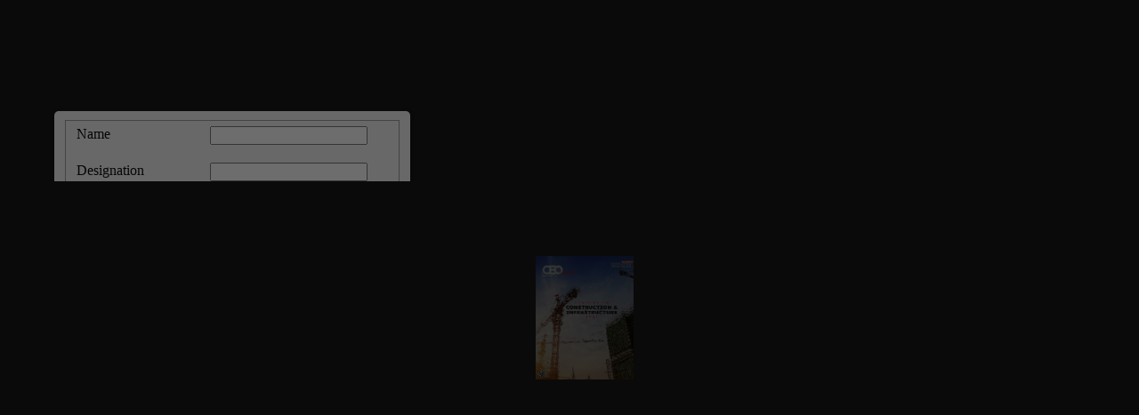

--- FILE ---
content_type: text/javascript
request_url: https://www.ceoinsightsindia.com/magazines/leaders-in-construction-and-infrastructure-august-2021/js/jquery.extensions.min.js?r40013
body_size: 25267
content:
(function(w){var k=function(b,c){typeof c=="undefined"&&(c={});this.init(b,c)},a=k.prototype,o,p=["canvas","vml"],f=["oval","spiral","square","rect","roundRect"],x=/^\#([a-fA-F0-9]{6}|[a-fA-F0-9]{3})$/,v=navigator.appVersion.indexOf("MSIE")!==-1&&parseFloat(navigator.appVersion.split("MSIE")[1])===8?true:false,y=!!document.createElement("canvas").getContext,q=true,n=function(b,c,a){var b=document.createElement(b),d;for(d in a)b[d]=a[d];typeof c!=="undefined"&&c.appendChild(b);return b},m=function(b,
c){for(var a in c)b.style[a]=c[a];return b},t=function(b,c){for(var a in c)b.setAttribute(a,c[a]);return b},u=function(b,c,a,d){b.save();b.translate(c,a);b.rotate(d);b.translate(-c,-a);b.beginPath()};a.init=function(b,c){if(typeof c.safeVML==="boolean")q=c.safeVML;try{this.mum=document.getElementById(b)!==void 0?document.getElementById(b):document.body}catch(a){this.mum=document.body}c.id=typeof c.id!=="undefined"?c.id:"canvasLoader";this.cont=n("div",this.mum,{id:c.id});if(y)o=p[0],this.can=n("canvas",
this.cont),this.con=this.can.getContext("2d"),this.cCan=m(n("canvas",this.cont),{display:"none"}),this.cCon=this.cCan.getContext("2d");else{o=p[1];if(typeof k.vmlSheet==="undefined"){document.getElementsByTagName("head")[0].appendChild(n("style"));k.vmlSheet=document.styleSheets[document.styleSheets.length-1];var d=["group","oval","roundrect","fill"],e;for(e in d)k.vmlSheet.addRule(d[e],"behavior:url(#default#VML); position:absolute;")}this.vml=n("group",this.cont)}this.setColor(this.color);this.draw();
m(this.cont,{display:"none"})};a.cont={};a.can={};a.con={};a.cCan={};a.cCon={};a.timer={};a.activeId=0;a.diameter=40;a.setDiameter=function(b){this.diameter=Math.round(Math.abs(b));this.redraw()};a.getDiameter=function(){return this.diameter};a.cRGB={};a.color="#000000";a.setColor=function(b){this.color=x.test(b)?b:"#000000";this.cRGB=this.getRGB(this.color);this.redraw()};a.getColor=function(){return this.color};a.shape=f[0];a.setShape=function(b){for(var c in f)if(b===f[c]){this.shape=b;this.redraw();
break}};a.getShape=function(){return this.shape};a.density=40;a.setDensity=function(b){this.density=q&&o===p[1]?Math.round(Math.abs(b))<=40?Math.round(Math.abs(b)):40:Math.round(Math.abs(b));if(this.density>360)this.density=360;this.activeId=0;this.redraw()};a.getDensity=function(){return this.density};a.range=1.3;a.setRange=function(b){this.range=Math.abs(b);this.redraw()};a.getRange=function(){return this.range};a.speed=2;a.setSpeed=function(b){this.speed=Math.round(Math.abs(b))};a.getSpeed=function(){return this.speed};
a.fps=24;a.setFPS=function(b){this.fps=Math.round(Math.abs(b));this.reset()};a.getFPS=function(){return this.fps};a.getRGB=function(b){b=b.charAt(0)==="#"?b.substring(1,7):b;return{r:parseInt(b.substring(0,2),16),g:parseInt(b.substring(2,4),16),b:parseInt(b.substring(4,6),16)}};a.draw=function(){var b=0,c,a,d,e,h,k,j,r=this.density,s=Math.round(r*this.range),l,i,q=0;i=this.cCon;var g=this.diameter;if(o===p[0]){i.clearRect(0,0,1E3,1E3);t(this.can,{width:g,height:g});for(t(this.cCan,{width:g,height:g});b<
r;){l=b<=s?1-1/s*b:l=0;k=270-360/r*b;j=k/180*Math.PI;i.fillStyle="rgba("+this.cRGB.r+","+this.cRGB.g+","+this.cRGB.b+","+l.toString()+")";switch(this.shape){case f[0]:case f[1]:c=g*0.07;e=g*0.47+Math.cos(j)*(g*0.47-c)-g*0.47;h=g*0.47+Math.sin(j)*(g*0.47-c)-g*0.47;i.beginPath();this.shape===f[1]?i.arc(g*0.5+e,g*0.5+h,c*l,0,Math.PI*2,false):i.arc(g*0.5+e,g*0.5+h,c,0,Math.PI*2,false);break;case f[2]:c=g*0.12;e=Math.cos(j)*(g*0.47-c)+g*0.5;h=Math.sin(j)*(g*0.47-c)+g*0.5;u(i,e,h,j);i.fillRect(e,h-c*0.5,
c,c);break;case f[3]:case f[4]:a=g*0.3,d=a*0.27,e=Math.cos(j)*(d+(g-d)*0.13)+g*0.5,h=Math.sin(j)*(d+(g-d)*0.13)+g*0.5,u(i,e,h,j),this.shape===f[3]?i.fillRect(e,h-d*0.5,a,d):(c=d*0.55,i.moveTo(e+c,h-d*0.5),i.lineTo(e+a-c,h-d*0.5),i.quadraticCurveTo(e+a,h-d*0.5,e+a,h-d*0.5+c),i.lineTo(e+a,h-d*0.5+d-c),i.quadraticCurveTo(e+a,h-d*0.5+d,e+a-c,h-d*0.5+d),i.lineTo(e+c,h-d*0.5+d),i.quadraticCurveTo(e,h-d*0.5+d,e,h-d*0.5+d-c),i.lineTo(e,h-d*0.5+c),i.quadraticCurveTo(e,h-d*0.5,e+c,h-d*0.5))}i.closePath();i.fill();
i.restore();++b}}else{m(this.cont,{width:g,height:g});m(this.vml,{width:g,height:g});switch(this.shape){case f[0]:case f[1]:j="oval";c=140;break;case f[2]:j="roundrect";c=120;break;case f[3]:case f[4]:j="roundrect",c=300}a=d=c;e=500-d;for(h=-d*0.5;b<r;){l=b<=s?1-1/s*b:l=0;k=270-360/r*b;switch(this.shape){case f[1]:a=d=c*l;e=500-c*0.5-c*l*0.5;h=(c-c*l)*0.5;break;case f[0]:case f[2]:v&&(h=0,this.shape===f[2]&&(e=500-d*0.5));break;case f[3]:case f[4]:a=c*0.95,d=a*0.28,v?(e=0,h=500-d*0.5):(e=500-a,h=
-d*0.5),q=this.shape===f[4]?0.6:0}i=t(m(n("group",this.vml),{width:1E3,height:1E3,rotation:k}),{coordsize:"1000,1000",coordorigin:"-500,-500"});i=m(n(j,i,{stroked:false,arcSize:q}),{width:a,height:d,top:h,left:e});n("fill",i,{color:this.color,opacity:l});++b}}this.tick(true)};a.clean=function(){if(o===p[0])this.con.clearRect(0,0,1E3,1E3);else{var b=this.vml;if(b.hasChildNodes())for(;b.childNodes.length>=1;)b.removeChild(b.firstChild)}};a.redraw=function(){this.clean();this.draw()};a.reset=function(){typeof this.timer===
"number"&&(this.hide(),this.show())};a.tick=function(b){var a=this.con,f=this.diameter;b||(this.activeId+=360/this.density*this.speed);o===p[0]?(a.clearRect(0,0,f,f),u(a,f*0.5,f*0.5,this.activeId/180*Math.PI),a.drawImage(this.cCan,0,0,f,f),a.restore()):(this.activeId>=360&&(this.activeId-=360),m(this.vml,{rotation:this.activeId}))};a.show=function(){if(typeof this.timer!=="number"){var a=this;this.timer=self.setInterval(function(){a.tick()},Math.round(1E3/this.fps));m(this.cont,{display:"block"})}};
a.hide=function(){typeof this.timer==="number"&&(clearInterval(this.timer),delete this.timer,m(this.cont,{display:"none"}))};a.kill=function(){var a=this.cont;typeof this.timer==="number"&&this.hide();o===p[0]?(a.removeChild(this.can),a.removeChild(this.cCan)):a.removeChild(this.vml);for(var c in this)delete this[c]};w.CanvasLoader=k})(window);
(function($){var $scrollTo=$.scrollTo=function(target,duration,settings){$(window).scrollTo(target,duration,settings)};$scrollTo.defaults={axis:"xy",duration:parseFloat($.fn.jquery)>=1.3?0:1};$scrollTo.window=function(scope){return $(window)._scrollable()};$.fn._scrollable=function(){return this.map(function(){var elem=this,isWin=!elem.nodeName||$.inArray(elem.nodeName.toLowerCase(),["iframe","#document","html","body"])!=-1;if(!isWin)return elem;var doc=(elem.contentWindow||elem).document||elem.ownerDocument||
elem;return $.browser.safari||doc.compatMode=="BackCompat"?doc.body:doc.documentElement})};$.fn.scrollTo=function(target,duration,settings){if(typeof duration=="object"){settings=duration;duration=0}if(typeof settings=="function")settings={onAfter:settings};if(target=="max")target=9E9;settings=$.extend({},$scrollTo.defaults,settings);duration=duration||settings.speed||settings.duration;settings.queue=settings.queue&&settings.axis.length>1;if(settings.queue)duration/=2;settings.offset=both(settings.offset);
settings.over=both(settings.over);return this._scrollable().each(function(){var elem=this,$elem=$(elem),targ=target,toff,attr={},win=$elem.is("html,body");switch(typeof targ){case "number":case "string":if(/^([+-]=)?\d+(\.\d+)?(px|%)?$/.test(targ)){targ=both(targ);break}targ=$(targ,this);case "object":if(targ.is||targ.style)toff=(targ=$(targ)).offset()}$.each(settings.axis.split(""),function(i,axis){var Pos=axis=="x"?"Left":"Top",pos=Pos.toLowerCase(),key="scroll"+Pos,old=elem[key],max=$scrollTo.max(elem,
axis);if(toff){attr[key]=toff[pos]+(win?0:old-$elem.offset()[pos]);if(settings.margin){attr[key]-=parseInt(targ.css("margin"+Pos))||0;attr[key]-=parseInt(targ.css("border"+Pos+"Width"))||0}attr[key]+=settings.offset[pos]||0;if(settings.over[pos])attr[key]+=targ[axis=="x"?"width":"height"]()*settings.over[pos]}else{var val=targ[pos];if(val)attr[key]=val.slice&&val.slice(-1)=="%"?parseFloat(val)/100*max:val}if(/^\d+$/.test(attr[key]))attr[key]=attr[key]<=0?0:Math.min(attr[key],max);if(!i&&settings.queue){if(old!=
attr[key])animate(settings.onAfterFirst);delete attr[key]}});animate(settings.onAfter);function animate(callback){$elem.animate(attr,duration,settings.easing,callback&&function(){callback.call(this,target,settings)})}}).end()};$scrollTo.max=function(elem,axis){var Dim=axis=="x"?"Width":"Height",scroll="scroll"+Dim;if(!$(elem).is("html,body"))return elem[scroll]-$(elem)[Dim.toLowerCase()]();var size="client"+Dim,html=elem.ownerDocument.documentElement,body=elem.ownerDocument.body;return Math.max(html[scroll],
body[scroll])-Math.min(html[size],body[size])};function both(val){return typeof val=="object"?val:{top:val,left:val}}})(jQuery);
/*
 * SimpleModal 1.4.5 - jQuery Plugin
 * http://simplemodal.com/
 * Copyright (c) 2014 Eric Martin
 * Licensed under MIT and GPL
 * Date: Tue, Mar 10 2015 09:04:31 +1300
 */
(function(b){"function"===typeof define&&define.amd?define(["jquery"],b):b(jQuery)})(function(b){var g=[],m=b(document),j=navigator.userAgent.toLowerCase(),k=b(window),d=[],n=null,o=/msie/.test(j)&&!/opera/.test(j),p=/opera/.test(j),l,q,r;l=o&&/msie 6./.test(j)&&"object"!==typeof window.XMLHttpRequest;q=o&&/msie 7.0/.test(j);r="CSS1Compat"===document.compatMode;b.smodal=function(a,h){return b.smodal.impl.init(a,h)};b.smodal.close=function(){b.smodal.impl.close()};b.smodal.focus=function(a){b.smodal.impl.focus(a)};
b.smodal.setContainerDimensions=function(){b.smodal.impl.setContainerDimensions()};b.smodal.setPosition=function(){b.smodal.impl.setPosition()};b.smodal.update=function(a,h){b.smodal.impl.update(a,h)};b.fn.smodal=function(a){return b.smodal.impl.init(this,a)};b.smodal.defaults={appendTo:"body",focus:!0,opacity:50,overlayId:"simplemodal-overlay",overlayCss:{},containerId:"simplemodal-container",containerCss:{},dataId:"simplemodal-data",dataCss:{},minHeight:null,minWidth:null,maxHeight:null,maxWidth:null,
autoResize:!1,autoPosition:!0,zIndex:1E3,close:!0,closeHTML:'<a class="modalCloseImg" title="Close"></a>',closeClass:"simplemodal-close",escClose:!0,overlayClose:!1,fixed:!0,position:null,persist:!1,modal:!0,onOpen:null,onShow:null,onClose:null};b.smodal.impl={d:{},init:function(a,h){if(this.d.data)return!1;n=o&&!r;this.o=b.extend({},b.smodal.defaults,h);this.zIndex=this.o.zIndex;this.occb=!1;if("object"===typeof a){if(a=a instanceof b?a:b(a),this.d.placeholder=!1,0<a.parent().parent().size()&&(a.before(b("<span></span>").attr("id",
"simplemodal-placeholder").css({display:"none"})),this.d.placeholder=!0,this.display=a.css("display"),!this.o.persist))this.d.orig=a.clone(!0)}else if("string"===typeof a||"number"===typeof a)a=b("<div></div>").html(a);else return alert("SimpleModal Error: Unsupported data type: "+typeof a),this;this.create(a);this.open();b.isFunction(this.o.onShow)&&this.o.onShow.apply(this,[this.d]);return this},create:function(a){this.getDimensions();if(this.o.modal&&l)this.d.iframe=b('<iframe src="javascript:false;"></iframe>').css(b.extend(this.o.iframeCss,
{display:"none",opacity:0,position:"fixed",height:d[0],width:d[1],zIndex:this.o.zIndex,top:0,left:0})).appendTo(this.o.appendTo);this.d.overlay=b("<div></div>").attr("id",this.o.overlayId).addClass("simplemodal-overlay").css(b.extend(this.o.overlayCss,{display:"none",opacity:this.o.opacity/100,height:this.o.modal?g[0]:0,width:this.o.modal?g[1]:0,position:"fixed",left:0,top:0,zIndex:this.o.zIndex+1})).appendTo(this.o.appendTo);this.d.container=b("<div></div>").attr("id",this.o.containerId).addClass("simplemodal-container").css(b.extend({position:this.o.fixed?
"fixed":"absolute"},this.o.containerCss,{display:"none",zIndex:this.o.zIndex+2})).append(this.o.close&&this.o.closeHTML?b(this.o.closeHTML).addClass(this.o.closeClass):"").appendTo(this.o.appendTo);this.d.wrap=b("<div></div>").attr("tabIndex",-1).addClass("simplemodal-wrap").css({height:"100%",outline:0,width:"100%"}).appendTo(this.d.container);this.d.data=a.attr("id",a.attr("id")||this.o.dataId).addClass("simplemodal-data").css(b.extend(this.o.dataCss,{display:"none"})).appendTo("body");this.setContainerDimensions();
this.d.data.appendTo(this.d.wrap);(l||n)&&this.fixIE()},bindEvents:function(){var a=this;b("."+a.o.closeClass).bind("click.simplemodal",function(b){b.preventDefault();a.close()});a.o.modal&&a.o.close&&a.o.overlayClose&&a.d.overlay.bind("click.simplemodal",function(b){b.preventDefault();a.close()});m.bind("keydown.simplemodal",function(b){a.o.modal&&9===b.keyCode?a.watchTab(b):a.o.close&&a.o.escClose&&27===b.keyCode&&(b.preventDefault(),a.close())});k.bind("resize.simplemodal orientationchange.simplemodal",
function(){a.getDimensions();a.o.autoResize?a.setContainerDimensions():a.o.autoPosition&&a.setPosition();l||n?a.fixIE():a.o.modal&&(a.d.iframe&&a.d.iframe.css({height:d[0],width:d[1]}),a.d.overlay.css({height:g[0],width:g[1]}))})},unbindEvents:function(){b("."+this.o.closeClass).unbind("click.simplemodal");m.unbind("keydown.simplemodal");k.unbind(".simplemodal");this.d.overlay.unbind("click.simplemodal")},fixIE:function(){var a=this.o.position;b.each([this.d.iframe||null,!this.o.modal?null:this.d.overlay,
"fixed"===this.d.container.css("position")?this.d.container:null],function(h,f){if(f){var d=f[0].style;d.position="absolute";if(2>h){var c=eval("document.body.scrollHeight > document.body.clientHeight ? document.body.scrollHeight : document.body.clientHeight")+"px",e=eval("document.body.scrollWidth > document.body.clientWidth ? document.body.scrollWidth : document.body.clientWidth")+"px";b(d).height(c);b(d).width(e)}else a&&a.constructor===Array?(c=a[0]?"number"===typeof a[0]?a[0].toString():a[0].replace(/px/,
""):f.css("top").replace(/px/,""),c=-1===c.indexOf("%")?c+' + (t = document.documentElement.scrollTop ? document.documentElement.scrollTop : document.body.scrollTop) + "px"':parseInt(c.replace(/%/,""))+' * ((document.documentElement.clientHeight || document.body.clientHeight) / 100) + (t = document.documentElement.scrollTop ? document.documentElement.scrollTop : document.body.scrollTop) + "px"',a[1]&&(e="number"===typeof a[1]?a[1].toString():a[1].replace(/px/,""),e=-1===e.indexOf("%")?e+' + (t = document.documentElement.scrollLeft ? document.documentElement.scrollLeft : document.body.scrollLeft) + "px"':
parseInt(e.replace(/%/,""))+' * ((document.documentElement.clientWidth || document.body.clientWidth) / 100) + (t = document.documentElement.scrollLeft ? document.documentElement.scrollLeft : document.body.scrollLeft) + "px"')):(c='(document.documentElement.clientHeight || document.body.clientHeight) / 2 - (this.offsetHeight / 2) + (t = document.documentElement.scrollTop ? document.documentElement.scrollTop : document.body.scrollTop) + "px"',e='(document.documentElement.clientWidth || document.body.clientWidth) / 2 - (this.offsetWidth / 2) + (t = document.documentElement.scrollLeft ? document.documentElement.scrollLeft : document.body.scrollLeft) + "px"'),
b(d).css("top",eval(c)),b(d).css("left",eval(e))}})},focus:function(a){var h=this,a=a&&-1!==b.inArray(a,["first","last"])?a:"first",d=b(":input:enabled:visible:"+a,h.d.wrap);setTimeout(function(){0<d.length?d.focus():h.d.wrap.focus()},10)},getDimensions:function(){var a="undefined"===typeof window.innerHeight?k.height():window.innerHeight;g=[m.height(),m.width()];d=[a,k.width()]},getVal:function(a,b){return a?"number"===typeof a?a:"auto"===a?0:0<a.indexOf("%")?parseInt(a.replace(/%/,""))/100*("h"===
b?d[0]:d[1]):parseInt(a.replace(/px/,"")):null},update:function(a,b){if(!this.d.data)return!1;this.d.origHeight=this.getVal(a,"h");this.d.origWidth=this.getVal(b,"w");this.d.data.hide();a&&this.d.container.css("height",a);b&&this.d.container.css("width",b);this.setContainerDimensions();this.d.data.show();this.o.focus&&this.focus();this.unbindEvents();this.bindEvents()},setContainerDimensions:function(){var a=l||q,b=this.d.origHeight?this.d.origHeight:p?this.d.container.height():this.getVal(a?this.d.container[0].currentStyle.height:
this.d.container.css("height"),"h"),a=this.d.origWidth?this.d.origWidth:p?this.d.container.width():this.getVal(a?this.d.container[0].currentStyle.width:this.d.container.css("width"),"w"),f=this.d.data.outerHeight(!0),g=this.d.data.outerWidth(!0);this.d.origHeight=this.d.origHeight||b;this.d.origWidth=this.d.origWidth||a;var c=this.o.maxHeight?this.getVal(this.o.maxHeight,"h"):null,e=this.o.maxWidth?this.getVal(this.o.maxWidth,"w"):null,c=c&&c<d[0]?c:d[0],e=e&&e<d[1]?e:d[1],i=this.o.minHeight?this.getVal(this.o.minHeight,
"h"):"auto",b=b?this.o.autoResize&&b>c?c:b<i?i:b:f?f>c?c:this.o.minHeight&&"auto"!==i&&f<i?i:f:i,c=this.o.minWidth?this.getVal(this.o.minWidth,"w"):"auto",a=a?this.o.autoResize&&a>e?e:a<c?c:a:g?g>e?e:this.o.minWidth&&"auto"!==c&&g<c?c:g:c;this.d.container.css({height:b,width:a});this.d.wrap.css({overflow:f>b||g>a?"auto":"visible"});this.o.autoPosition&&this.setPosition()},setPosition:function(){var a,b;a=d[0]/2-this.d.container.outerHeight(!0)/2;b=d[1]/2-this.d.container.outerWidth(!0)/2;var f="fixed"!==
this.d.container.css("position")?k.scrollTop():0;this.o.position&&"[object Array]"===Object.prototype.toString.call(this.o.position)?(a=parseFloat(f)+parseFloat(this.o.position[0]||a),b=this.o.position[1]||b):a=f+a;this.d.container.css({left:b,top:a})},watchTab:function(a){if(0<b(a.target).parents(".simplemodal-container").length){if(this.inputs=b(":input:enabled:visible:first, :input:enabled:visible:last",this.d.data[0]),!a.shiftKey&&a.target===this.inputs[this.inputs.length-1]||a.shiftKey&&a.target===
this.inputs[0]||0===this.inputs.length)a.preventDefault(),this.focus(a.shiftKey?"last":"first")}else a.preventDefault(),this.focus()},open:function(){this.d.iframe&&this.d.iframe.show();b.isFunction(this.o.onOpen)?this.o.onOpen.apply(this,[this.d]):(this.d.overlay.show(),this.d.container.show(),this.d.data.show());this.o.focus&&this.focus();this.bindEvents()},close:function(){if(!this.d.data)return!1;this.unbindEvents();if(b.isFunction(this.o.onClose)&&!this.occb)this.occb=!0,this.o.onClose.apply(this,
[this.d]);else{if(this.d.placeholder){var a=b("#simplemodal-placeholder");this.o.persist?a.replaceWith(this.d.data.removeClass("simplemodal-data").css("display",this.display)):(this.d.data.hide().remove(),a.replaceWith(this.d.orig))}else this.d.data.hide().remove();this.d.container.hide().remove();this.d.overlay.hide();this.d.iframe&&this.d.iframe.hide().remove();this.d.overlay.remove();this.d={}}}}});
(function(b,a,c){b.fn.jScrollPane=function(e){function d(D,O){var ay,Q=this,Y,aj,v,al,T,Z,y,q,az,aE,au,i,I,h,j,aa,U,ap,X,t,A,aq,af,am,G,l,at,ax,x,av,aH,f,L,ai=true,P=true,aG=false,k=false,ao=D.clone(false,false).empty(),ac=b.fn.mwheelIntent?"mwheelIntent.jsp":"mousewheel.jsp";aH=D.css("paddingTop")+" "+D.css("paddingRight")+" "+D.css("paddingBottom")+" "+D.css("paddingLeft");f=(parseInt(D.css("paddingLeft"),10)||0)+(parseInt(D.css("paddingRight"),10)||0);function ar(aQ){var aL,aN,aM,aJ,aI,aP,aO=false,aK=false;ay=aQ;if(Y===c){aI=D.scrollTop();aP=D.scrollLeft();D.css({overflow:"hidden",padding:0});aj=D.innerWidth()+f;v=D.innerHeight();D.width(aj);Y=b('<div class="jspPane" />').css("padding",aH).append(D.children());al=b('<div class="jspContainer" />').css({width:aj+"px",height:v+"px"}).append(Y).appendTo(D)}else{D.css("width","");aO=ay.stickToBottom&&K();aK=ay.stickToRight&&B();aJ=D.innerWidth()+f!=aj||D.outerHeight()!=v;if(aJ){aj=D.innerWidth()+f;v=D.innerHeight();al.css({width:aj+"px",height:v+"px"})}if(!aJ&&L==T&&Y.outerHeight()==Z){D.width(aj);return}L=T;Y.css("width","");D.width(aj);al.find(">.jspVerticalBar,>.jspHorizontalBar").remove().end()}Y.css("overflow","auto");if(aQ.contentWidth){T=aQ.contentWidth}else{T=Y[0].scrollWidth}Z=Y[0].scrollHeight;Y.css("overflow","");y=T/aj;q=Z/v;az=q>1;aE=y>1;if(!(aE||az)){D.removeClass("jspScrollable");Y.css({top:0,width:al.width()-f});n();E();R();w()}else{D.addClass("jspScrollable");aL=ay.maintainPosition&&(I||aa);if(aL){aN=aC();aM=aA()}aF();z();F();if(aL){N(aK?(T-aj):aN,false);M(aO?(Z-v):aM,false)}J();ag();an();if(ay.enableKeyboardNavigation){S()}if(ay.clickOnTrack){p()}C();if(ay.hijackInternalLinks){m()}}if(ay.autoReinitialise&&!av){av=setInterval(function(){ar(ay)},ay.autoReinitialiseDelay)}else{if(!ay.autoReinitialise&&av){clearInterval(av)}}aI&&D.scrollTop(0)&&M(aI,false);aP&&D.scrollLeft(0)&&N(aP,false);D.trigger("jsp-initialised",[aE||az])}function aF(){if(az){al.append(b('<div class="jspVerticalBar" />').append(b('<div class="jspCap jspCapTop" />'),b('<div class="jspTrack" />').append(b('<div class="jspDrag" />').append(b('<div class="jspDragTop" />'),b('<div class="jspDragBottom" />'))),b('<div class="jspCap jspCapBottom" />')));U=al.find(">.jspVerticalBar");ap=U.find(">.jspTrack");au=ap.find(">.jspDrag");if(ay.showArrows){aq=b('<a class="jspArrow jspArrowUp" />').bind("mousedown.jsp",aD(0,-1)).bind("click.jsp",aB);af=b('<a class="jspArrow jspArrowDown" />').bind("mousedown.jsp",aD(0,1)).bind("click.jsp",aB);if(ay.arrowScrollOnHover){aq.bind("mouseover.jsp",aD(0,-1,aq));af.bind("mouseover.jsp",aD(0,1,af))}ak(ap,ay.verticalArrowPositions,aq,af)}t=v;al.find(">.jspVerticalBar>.jspCap:visible,>.jspVerticalBar>.jspArrow").each(function(){t-=b(this).outerHeight()});au.hover(function(){au.addClass("jspHover")},function(){au.removeClass("jspHover")}).bind("mousedown.jsp",function(aI){b("html").bind("dragstart.jsp selectstart.jsp",aB);au.addClass("jspActive");var s=aI.pageY-au.position().top;b("html").bind("mousemove.jsp",function(aJ){V(aJ.pageY-s,false)}).bind("mouseup.jsp mouseleave.jsp",aw);return false});o()}}function o(){ap.height(t+"px");I=0;X=ay.verticalGutter+ap.outerWidth();Y.width(aj-X-f);try{if(U.position().left===0){Y.css("margin-left",X+"px")}}catch(s){}}function z(){if(aE){al.append(b('<div class="jspHorizontalBar" />').append(b('<div class="jspCap jspCapLeft" />'),b('<div class="jspTrack" />').append(b('<div class="jspDrag" />').append(b('<div class="jspDragLeft" />'),b('<div class="jspDragRight" />'))),b('<div class="jspCap jspCapRight" />')));am=al.find(">.jspHorizontalBar");G=am.find(">.jspTrack");h=G.find(">.jspDrag");if(ay.showArrows){ax=b('<a class="jspArrow jspArrowLeft" />').bind("mousedown.jsp",aD(-1,0)).bind("click.jsp",aB);x=b('<a class="jspArrow jspArrowRight" />').bind("mousedown.jsp",aD(1,0)).bind("click.jsp",aB);
    if(ay.arrowScrollOnHover){ax.bind("mouseover.jsp",aD(-1,0,ax));x.bind("mouseover.jsp",aD(1,0,x))}ak(G,ay.horizontalArrowPositions,ax,x)}h.hover(function(){h.addClass("jspHover")},function(){h.removeClass("jspHover")}).bind("mousedown.jsp",function(aI){b("html").bind("dragstart.jsp selectstart.jsp",aB);h.addClass("jspActive");var s=aI.pageX-h.position().left;b("html").bind("mousemove.jsp",function(aJ){W(aJ.pageX-s,false)}).bind("mouseup.jsp mouseleave.jsp",aw);return false});l=al.innerWidth();ah()}}function ah(){al.find(">.jspHorizontalBar>.jspCap:visible,>.jspHorizontalBar>.jspArrow").each(function(){l-=b(this).outerWidth()});G.width(l+"px");aa=0}function F(){if(aE&&az){var aI=G.outerHeight(),s=ap.outerWidth();t-=aI;b(am).find(">.jspCap:visible,>.jspArrow").each(function(){l+=b(this).outerWidth()});l-=s;v-=s;aj-=aI;G.parent().append(b('<div class="jspCorner" />').css("width",aI+"px"));o();ah()}if(aE){Y.width((al.outerWidth()-f)+"px")}Z=Y.outerHeight();q=Z/v;if(aE){at=Math.ceil(1/y*l);if(at>ay.horizontalDragMaxWidth){at=ay.horizontalDragMaxWidth}else{if(at<ay.horizontalDragMinWidth){at=ay.horizontalDragMinWidth}}h.width(at+"px");j=l-at;ae(aa)}if(az){A=Math.ceil(1/q*t);if(A>ay.verticalDragMaxHeight){A=ay.verticalDragMaxHeight}else{if(A<ay.verticalDragMinHeight){A=ay.verticalDragMinHeight}}au.height(A+"px");i=t-A;ad(I)}}function ak(aJ,aL,aI,s){var aN="before",aK="after",aM;if(aL=="os"){aL=/Mac/.test(navigator.platform)?"after":"split"}if(aL==aN){aK=aL}else{if(aL==aK){aN=aL;aM=aI;aI=s;s=aM}}aJ[aN](aI)[aK](s)}function aD(aI,s,aJ){return function(){H(aI,s,this,aJ);this.blur();return false}}function H(aL,aK,aO,aN){aO=b(aO).addClass("jspActive");var aM,aJ,aI=true,s=function(){if(aL!==0){Q.scrollByX(aL*ay.arrowButtonSpeed)}if(aK!==0){Q.scrollByY(aK*ay.arrowButtonSpeed)}aJ=setTimeout(s,aI?ay.initialDelay:ay.arrowRepeatFreq);aI=false};s();aM=aN?"mouseout.jsp":"mouseup.jsp";aN=aN||b("html");aN.bind(aM,function(){aO.removeClass("jspActive");aJ&&clearTimeout(aJ);aJ=null;aN.unbind(aM)})}function p(){w();if(az){ap.bind("mousedown.jsp",function(aN){if(aN.originalTarget===c||aN.originalTarget==aN.currentTarget){var aL=b(this),aO=aL.offset(),aM=aN.pageY-aO.top-I,aJ,aI=true,s=function(){var aR=aL.offset(),aS=aN.pageY-aR.top-A/2,aP=v*ay.scrollPagePercent,aQ=i*aP/(Z-v);if(aM<0){if(I-aQ>aS){Q.scrollByY(-aP)}else{V(aS)}}else{if(aM>0){if(I+aQ<aS){Q.scrollByY(aP)}else{V(aS)}}else{aK();return}}aJ=setTimeout(s,aI?ay.initialDelay:ay.trackClickRepeatFreq);aI=false},aK=function(){aJ&&clearTimeout(aJ);aJ=null;b(document).unbind("mouseup.jsp",aK)};s();b(document).bind("mouseup.jsp",aK);return false}})}if(aE){G.bind("mousedown.jsp",function(aN){if(aN.originalTarget===c||aN.originalTarget==aN.currentTarget){var aL=b(this),aO=aL.offset(),aM=aN.pageX-aO.left-aa,aJ,aI=true,s=function(){var aR=aL.offset(),aS=aN.pageX-aR.left-at/2,aP=aj*ay.scrollPagePercent,aQ=j*aP/(T-aj);if(aM<0){if(aa-aQ>aS){Q.scrollByX(-aP)}else{W(aS)}}else{if(aM>0){if(aa+aQ<aS){Q.scrollByX(aP)}else{W(aS)}}else{aK();return}}aJ=setTimeout(s,aI?ay.initialDelay:ay.trackClickRepeatFreq);aI=false},aK=function(){aJ&&clearTimeout(aJ);aJ=null;b(document).unbind("mouseup.jsp",aK)};s();b(document).bind("mouseup.jsp",aK);return false}})}}function w(){if(G){G.unbind("mousedown.jsp")}if(ap){ap.unbind("mousedown.jsp")}}function aw(){b("html").unbind("dragstart.jsp selectstart.jsp mousemove.jsp mouseup.jsp mouseleave.jsp");if(au){au.removeClass("jspActive")}if(h){h.removeClass("jspActive")}}function V(s,aI){if(!az){return}if(s<0){s=0}else{if(s>i){s=i}}if(aI===c){aI=ay.animateScroll}if(aI){Q.animate(au,"top",s,ad)}else{au.css("top",s);ad(s)}}function ad(aI){if(aI===c){aI=au.position().top}al.scrollTop(0);I=aI;var aL=I===0,aJ=I==i,aK=aI/i,s=-aK*(Z-v);if(ai!=aL||aG!=aJ){ai=aL;aG=aJ;D.trigger("jsp-arrow-change",[ai,aG,P,k])}u(aL,aJ);Y.css("top",s);D.trigger("jsp-scroll-y",[-s,aL,aJ]).trigger("scroll")}function W(aI,s){if(!aE){return}if(aI<0){aI=0}else{if(aI>j){aI=j}}if(s===c){s=ay.animateScroll}if(s){Q.animate(h,"left",aI,ae)
}else{h.css("left",aI);ae(aI)}}function ae(aI){if(aI===c){aI=h.position().left}al.scrollTop(0);aa=aI;var aL=aa===0,aK=aa==j,aJ=aI/j,s=-aJ*(T-aj);if(P!=aL||k!=aK){P=aL;k=aK;D.trigger("jsp-arrow-change",[ai,aG,P,k])}r(aL,aK);Y.css("left",s);D.trigger("jsp-scroll-x",[-s,aL,aK]).trigger("scroll")}function u(aI,s){if(ay.showArrows){aq[aI?"addClass":"removeClass"]("jspDisabled");af[s?"addClass":"removeClass"]("jspDisabled")}}function r(aI,s){if(ay.showArrows){ax[aI?"addClass":"removeClass"]("jspDisabled");x[s?"addClass":"removeClass"]("jspDisabled")}}function M(s,aI){var aJ=s/(Z-v);V(aJ*i,aI)}function N(aI,s){var aJ=aI/(T-aj);W(aJ*j,s)}function ab(aV,aQ,aJ){var aN,aK,aL,s=0,aU=0,aI,aP,aO,aS,aR,aT;try{aN=b(aV)}catch(aM){return}aK=aN.outerHeight();aL=aN.outerWidth();al.scrollTop(0);al.scrollLeft(0);while(!aN.is(".jspPane")){s+=aN.position().top;aU+=aN.position().left;aN=aN.offsetParent();if(/^body|html$/i.test(aN[0].nodeName)){return}}aI=aA();aO=aI+v;if(s<aI||aQ){aR=s-ay.verticalGutter}else{if(s+aK>aO){aR=s-v+aK+ay.verticalGutter}}if(aR){M(aR,aJ)}aP=aC();aS=aP+aj;if(aU<aP||aQ){aT=aU-ay.horizontalGutter}else{if(aU+aL>aS){aT=aU-aj+aL+ay.horizontalGutter}}if(aT){N(aT,aJ)}}function aC(){return -Y.position().left}function aA(){return -Y.position().top}function K(){var s=Z-v;return(s>20)&&(s-aA()<10)}function B(){var s=T-aj;return(s>20)&&(s-aC()<10)}function ag(){al.unbind(ac).bind(ac,function(aL,aM,aK,aI){var aJ=aa,s=I;Q.scrollBy(aK*ay.mouseWheelSpeed,-aI*ay.mouseWheelSpeed,false);return aJ==aa&&s==I})}function n(){al.unbind(ac)}function aB(){return false}function J(){Y.find(":input,a").unbind("focus.jsp").bind("focus.jsp",function(s){ab(s.target,false)})}function E(){Y.find(":input,a").unbind("focus.jsp")}function S(){var s,aI,aK=[];aE&&aK.push(am[0]);az&&aK.push(U[0]);Y.focus(function(){D.focus()});D.attr("tabindex",0).unbind("keydown.jsp keypress.jsp").bind("keydown.jsp",function(aN){if(aN.target!==this&&!(aK.length&&b(aN.target).closest(aK).length)){return}var aM=aa,aL=I;switch(aN.keyCode){case 40:case 38:case 34:case 32:case 33:case 39:case 37:s=aN.keyCode;aJ();break;case 35:M(Z-v);s=null;break;case 36:M(0);s=null;break}aI=aN.keyCode==s&&aM!=aa||aL!=I;return !aI}).bind("keypress.jsp",function(aL){if(aL.keyCode==s){aJ()}return !aI});if(ay.hideFocus){D.css("outline","none");if("hideFocus" in al[0]){D.attr("hideFocus",true)}}else{D.css("outline","");if("hideFocus" in al[0]){D.attr("hideFocus",false)}}function aJ(){var aM=aa,aL=I;switch(s){case 40:Q.scrollByY(ay.keyboardSpeed,false);break;case 38:Q.scrollByY(-ay.keyboardSpeed,false);break;case 34:case 32:Q.scrollByY(v*ay.scrollPagePercent,false);break;case 33:Q.scrollByY(-v*ay.scrollPagePercent,false);break;case 39:Q.scrollByX(ay.keyboardSpeed,false);break;case 37:Q.scrollByX(-ay.keyboardSpeed,false);break}aI=aM!=aa||aL!=I;return aI}}function R(){D.attr("tabindex","-1").removeAttr("tabindex").unbind("keydown.jsp keypress.jsp")}function C(){if(location.hash&&location.hash.length>1){var aK,aI,aJ=escape(location.hash.substr(1));try{aK=b("#"+aJ+', a[name="'+aJ+'"]')}catch(s){return}if(aK.length&&Y.find(aJ)){if(al.scrollTop()===0){aI=setInterval(function(){if(al.scrollTop()>0){ab(aK,true);b(document).scrollTop(al.position().top);clearInterval(aI)}},50)}else{ab(aK,true);b(document).scrollTop(al.position().top)}}}}function m(){if(b(document.body).data("jspHijack")){return}b(document.body).data("jspHijack",true);b(document.body).delegate("a[href*=#]","click",function(s){var aI=this.href.substr(0,this.href.indexOf("#")),aK=location.href,aO,aP,aJ,aM,aL,aN;if(location.href.indexOf("#")!==-1){aK=location.href.substr(0,location.href.indexOf("#"))}if(aI!==aK){return}aO=escape(this.href.substr(this.href.indexOf("#")+1));aP;try{aP=b("#"+aO+', a[name="'+aO+'"]')}catch(aQ){return}if(!aP.length){return}aJ=aP.closest(".jspScrollable");aM=aJ.data("jsp");aM.scrollToElement(aP,true);if(aJ[0].scrollIntoView){aL=b(a).scrollTop();aN=aP.offset().top;if(aN<aL||aN>aL+b(a).height()){aJ[0].scrollIntoView()}}s.preventDefault()
})}function an(){var aJ,aI,aL,aK,aM,s=false;al.unbind("touchstart.jsp touchmove.jsp touchend.jsp click.jsp-touchclick").bind("touchstart.jsp",function(aN){var aO=aN.originalEvent.touches[0];aJ=aC();aI=aA();aL=aO.pageX;aK=aO.pageY;aM=false;s=true}).bind("touchmove.jsp",function(aQ){if(!s){return}var aP=aQ.originalEvent.touches[0],aO=aa,aN=I;Q.scrollTo(aJ+aL-aP.pageX,aI+aK-aP.pageY);aM=aM||Math.abs(aL-aP.pageX)>5||Math.abs(aK-aP.pageY)>5;return aO==aa&&aN==I}).bind("touchend.jsp",function(aN){s=false}).bind("click.jsp-touchclick",function(aN){if(aM){aM=false;return false}})}function g(){var s=aA(),aI=aC();D.removeClass("jspScrollable").unbind(".jsp");D.replaceWith(ao.append(Y.children()));ao.scrollTop(s);ao.scrollLeft(aI);if(av){clearInterval(av)}}b.extend(Q,{reinitialise:function(aI){aI=b.extend({},ay,aI);ar(aI)},scrollToElement:function(aJ,aI,s){ab(aJ,aI,s)},scrollTo:function(aJ,s,aI){N(aJ,aI);M(s,aI)},scrollToX:function(aI,s){N(aI,s)},scrollToY:function(s,aI){M(s,aI)},scrollToPercentX:function(aI,s){N(aI*(T-aj),s)},scrollToPercentY:function(aI,s){M(aI*(Z-v),s)},scrollBy:function(aI,s,aJ){Q.scrollByX(aI,aJ);Q.scrollByY(s,aJ)},scrollByX:function(s,aJ){var aI=aC()+Math[s<0?"floor":"ceil"](s),aK=aI/(T-aj);W(aK*j,aJ)},scrollByY:function(s,aJ){var aI=aA()+Math[s<0?"floor":"ceil"](s),aK=aI/(Z-v);V(aK*i,aJ)},positionDragX:function(s,aI){W(s,aI)},positionDragY:function(aI,s){V(aI,s)},animate:function(aI,aL,s,aK){var aJ={};aJ[aL]=s;aI.animate(aJ,{duration:ay.animateDuration,easing:ay.animateEase,queue:false,step:aK})},getContentPositionX:function(){return aC()},getContentPositionY:function(){return aA()},getContentWidth:function(){return T},getContentHeight:function(){return Z},getPercentScrolledX:function(){return aC()/(T-aj)},getPercentScrolledY:function(){return aA()/(Z-v)},getIsScrollableH:function(){return aE},getIsScrollableV:function(){return az},getContentPane:function(){return Y},scrollToBottom:function(s){V(i,s)},hijackInternalLinks:b.noop,destroy:function(){g()}});ar(O)}e=b.extend({},b.fn.jScrollPane.defaults,e);b.each(["mouseWheelSpeed","arrowButtonSpeed","trackClickSpeed","keyboardSpeed"],function(){e[this]=e[this]||e.speed});return this.each(function(){var f=b(this),g=f.data("jsp");if(g){g.reinitialise(e)}else{b("script",f).filter('[type="text/javascript"],:not([type])').remove();g=new d(f,e);f.data("jsp",g)}})};b.fn.jScrollPane.defaults={showArrows:false,maintainPosition:true,stickToBottom:false,stickToRight:false,clickOnTrack:true,autoReinitialise:false,autoReinitialiseDelay:500,verticalDragMinHeight:0,verticalDragMaxHeight:99999,horizontalDragMinWidth:0,horizontalDragMaxWidth:99999,contentWidth:c,animateScroll:false,animateDuration:300,animateEase:"linear",hijackInternalLinks:false,verticalGutter:4,horizontalGutter:4,mouseWheelSpeed:0,arrowButtonSpeed:0,arrowRepeatFreq:50,arrowScrollOnHover:false,trackClickSpeed:0,trackClickRepeatFreq:70,verticalArrowPositions:"split",horizontalArrowPositions:"split",enableKeyboardNavigation:true,hideFocus:false,keyboardSpeed:0,initialDelay:300,speed:30,scrollPagePercent:0.8}})(jQuery,this);
(function($){var isTouchDevice=function(){try{return"ontouchstart"in document.documentElement}catch(e){return false}}();$.fn.doubletap=function(onDoubleTapCallback,onTapCallback,delay){var eventName,action;delay=delay==null?500:delay;eventName=isTouchDevice==true?"touchend":"click";$(this).bind(eventName,function(event){event.preventDefault();var now=(new Date).getTime();var lastTouch=$(this).data("lastTouch")||now+1;var delta=now-lastTouch;clearTimeout(action);if(delta<delay&&delta>0){if(onDoubleTapCallback!=
null&&typeof onDoubleTapCallback=="function")onDoubleTapCallback(event)}else{$(this).data("lastTouch",now);action=setTimeout(function(evt){if(onTapCallback!=null&&typeof onTapCallback=="function")onTapCallback(evt);clearTimeout(action)},delay,[event])}$(this).data("lastTouch",now)})}})(jQuery);
(function($){$.fn.touchwipe=function(settings){var config={min_move_x:20,min_move_y:20,wipeLeft:function(){},wipeRight:function(){},wipeUp:function(){},wipeDown:function(){},preventDefaultEvents:true};if(settings)$.extend(config,settings);var _this=this;this.config=config;this.each(function(){var startX;var startY;var isMoving=false;function cancelTouch(){this.removeEventListener("touchmove",onTouchMove);startX=null;isMoving=false}function onTouchMove(e){if(e.touches.length>1)isMoving=false;if(_this.config.preventDefaultEvents&&
isMoving)if(!(jQuery(e.target).hasClass("flexpaper_note_textarea")||jQuery(e.target).hasClass("flexpaper_textarea_data")))e.preventDefault();if(isMoving&&(jQuery(_this).data("pageMv")==null||jQuery(_this).data("pageMv")&&jQuery(_this).data("pageMv").length==0)){var x=e.touches[0].pageX;var y=e.touches[0].pageY;var dx=startX-x;var dy=startY-y;if(Math.abs(dx)>=config.min_move_x){cancelTouch();if(dx>0)config.wipeLeft();else config.wipeRight()}else if(Math.abs(dy)>=config.min_move_y){cancelTouch();if(dy>
0)config.wipeDown();else config.wipeUp()}}}function onTouchStart(e){if(e.touches.length==1){startX=e.touches[0].pageX;startY=e.touches[0].pageY;isMoving=true;this.addEventListener("touchmove",onTouchMove,false)}}if("ontouchstart"in document.documentElement)this.addEventListener("touchstart",onTouchStart,false)});return this}})(jQuery);
(function(g){var B,s="",K=Math.PI,I=K/2,A="ontouchstart"in document.documentElement,M={backward:["tl","bl"],forward:["tr","br"],all:["tl","bl","tr","br"]},T=["single","double"],U={page:1,gradients:!0,duration:600,acceleration:!0,display:"double",cornerDragging:!0,when:null,disableCornerNavigation:!1},L=A?{start:"touchstart",move:"touchmove",end:"touchend"}:{start:"mousedown",move:"mousemove",end:"mouseup"},V={folding:null,corners:"forward",cornerSize:100,gradients:!0,duration:600,acceleration:!0,
disableCornerNavigation:!1},O={0:{top:0,left:0,right:"auto",bottom:"auto"},1:{top:0,right:0,left:"auto",bottom:"auto"}},m=function(a,b,c,d){return{css:{position:"absolute",top:a,left:b,overflow:d||"hidden","z-index":c||"auto"}}},P=function(a,b,c,d,e){var f=1-e,G=f*f*f,t=e*e*e;return l(Math.round(G*a.x+3*e*f*f*b.x+3*e*e*f*c.x+t*d.x),Math.round(G*a.y+3*e*f*f*b.y+3*e*e*f*c.y+t*d.y))},l=function(a,b){return{x:a,y:b}},v=function(a,b,c){return B&&c?" translate3d("+a+"px,"+b+"px, 0px) ":" translate("+a+
"px, "+b+"px) "},w=function(a){return" rotate("+a+"deg) "},q=function(a,b){return Object.prototype.hasOwnProperty.call(b,a)},W=function(){for(var a=["Moz","Webkit","Khtml","O","ms"],b=a.length,c="";b--;)a[b]+"Transform"in document.body.style&&(c="-"+a[b].toLowerCase()+"-");return c},Q=function(a,b,c,d,e){var f,G=[];if("-webkit-"==s){for(f=0;f<e;f++)G.push("color-stop("+d[f][0]+", "+d[f][1]+")");a.css({"background-image":"-webkit-gradient(linear, "+b.x+"% "+b.y+"%,  "+c.x+"% "+c.y+"%, "+G.join(",")+
" )"})}else{b={x:b.x/100*a.width(),y:b.y/100*a.height()};c={x:c.x/100*a.width(),y:c.y/100*a.height()};var t=c.x-b.x;f=c.y-b.y;var g=Math.atan2(f,t),h=g-Math.PI/2,h=Math.abs(a.width()*Math.sin(h))+Math.abs(a.height()*Math.cos(h)),t=Math.sqrt(f*f+t*t);c=l(c.x<b.x?a.width():0,c.y<b.y?a.height():0);var k=Math.tan(g);f=-1/k;k=(f*c.x-c.y-k*b.x+b.y)/(f-k);c=f*k-f*c.x+c.y;b=Math.sqrt(Math.pow(k-b.x,2)+Math.pow(c-b.y,2));for(f=0;f<e;f++)G.push(" "+d[f][1]+" "+100*(b+t*d[f][0])/h+"%");a.css({"background-image":s+
"linear-gradient("+-g+"rad,"+G.join(",")+")"})}},R="ontouchstart"in window?{down:"touchstart",move:"touchmove",up:"touchend",over:"touchstart",out:"touchend"}:{down:"mousedown",move:"mousemove",up:"mouseup",over:"mouseover",out:"mouseout"},k={init:function(a){void 0===B&&(B="WebKitCSSMatrix"in window||"MozPerspective"in document.body.style,s=W());var b,c=this.data(),d=this.children();a=g.extend({width:this.width(),height:this.height()},U,a);c.opts=a;c.pageObjs={};c.pages={};c.pageWrap={};c.pagePlace=
{};c.pageMv=[];c.totalPages=a.pages||0;if(a.when)for(b in a.when)q(b,a.when)&&this.bind(b,a.when[b]);this.css({position:"relative",width:a.width,height:a.height});this.turn("display",a.display);B&&(!A&&a.acceleration)&&this.transform(v(0,0,!0));for(b=0;b<d.length;b++)this.turn("addPage",d[b],b+1);this.turn("page",a.page);M=g.extend({},M,a.corners);c.eventHandlers={move:function(a){for(var b in c.pages)q(b,c.pages)&&h._eventMove.call(c.pages[b],a)},end:function(a){for(var b in c.pages)q(b,c.pages)&&
h._eventEnd.call(c.pages[b],a)},start:function(a){for(var b in c.pages)if(q(b,c.pages)&&!1===h._eventStart.call(c.pages[b],a))return!1}};g(this).bind(L.start,c.eventHandlers.start);a.cornerDragging?g(document).bind(L.move,c.eventHandlers.move).bind(L.end,c.eventHandlers.end):g(document).bind(L.end,c.eventHandlers.end);c.done=!0;return this},addPage:function(a,b){var c=!1,d=this.data(),e=d.totalPages+1;if(b)if(b==e)b=e,c=!0;else{if(b>e)throw Error('It is impossible to add the page "'+b+'", the maximum value is: "'+
e+'"');}else b=e,c=!0;1<=b&&b<=e&&(d.done&&this.turn("stop"),b in d.pageObjs&&k._movePages.call(this,b,1),c&&(d.totalPages=e),d.pageObjs[b]=g(a).addClass("turn-page p"+b),k._addPage.call(this,b),d.done&&this.turn("update"),k._removeFromDOM.call(this));return this},_addPage:function(a){var b=this.data(),c=b.pageObjs[a];if(c)if(k._necessPage.call(this,a)){if(!b.pageWrap[a]){var d="double"==b.display?this.width()/2:this.width(),e=this.height();c.css({width:d,height:e});b.pagePlace[a]=a;b.pageWrap[a]=
g("<div/>",{id:"turn-page-wrapper-"+a,"class":"turn-page-wrapper",page:a,css:{position:"absolute",overflow:"hidden",width:d,height:e}}).css(O["double"==b.display?a%2:0]);this.append(b.pageWrap[a]);b.pageObjs[a].appendTo(b.pageWrap[a])}(!a||1==k._setPageLoc.call(this,a))&&k._makeFlip.call(this,a)}else b.pagePlace[a]=0,b.pageObjs[a]&&b.pageObjs[a].detach()},hasPage:function(a){return a in this.data().pageObjs},destroy:function(){var a=this,b=this.data();b.destroying=!0;jQuery.each("end first flip last pressed released start turning turned zooming missing".split(" "),
function(b,c){a.unbind(c)});this.parent().unbind();var c=b.totalPages;if(b.eventHandlers)for(jQuery(document).unbind(R.move,b.eventHandlers.move).unbind(R.up,b.eventHandlers.end);0!==c;)this.turn("removePage",c),c-=1;b.fparent&&b.fparent.remove();b.shadow&&b.shadow.remove();this.removeData();b=null;this.trigger("destroyed");return this},_makeFlip:function(a){var b=this.data();if(!b.pages[a]&&b.pagePlace[a]==a){var c="single"==b.display,d=a%2;b.pages[a]=b.pageObjs[a].css({width:c?this.width():this.width()/
2,height:this.height()}).flip({page:a,next:c&&a===b.totalPages?a-1:d||c?a+1:a-1,turn:this,duration:b.opts.duration,acceleration:b.opts.acceleration,disableCornerNavigation:b.opts.disableCornerNavigation,corners:c?"all":d?"forward":"backward",backGradient:b.opts.gradients,frontGradient:b.opts.gradients,cornerDragging:b.opts.cornerDragging}).flip("disable",b.disabled).bind("pressed",k._pressed).bind("released",k._released).bind("start",k._start).bind("end",k._end).bind("flip",k._flip)}return b.pages[a]},
_makeRange:function(a){var b;this.data();var c=this.turn("range");if(c)for(b=c[0];b<=c[1];b++)k._addPage.call(this,b);a&&a()},range:function(a){var b,c,d=this.data();a=a||d.tpage||d.page;var e=k._view.call(this,a);if(!(1>a||a>d.totalPages))return e[1]=e[1]||e[0],1<=e[0]&&e[1]<=d.totalPages?(a=Math.floor(9),d.totalPages-e[1]>e[0]?(b=Math.min(e[0]-1,a),c=2*a-b):(c=Math.min(d.totalPages-e[1],a),b=2*a-c)):c=b=19,[Math.max(1,e[0]-b),Math.min(d.totalPages,e[1]+c)]},_necessPage:function(a){if(0===a)return!0;
var b=this.turn("range");return a>=b[0]&&a<=b[1]},_removeFromDOM:function(){var a,b=this.data();for(a in b.pageWrap)q(a,b.pageWrap)&&!k._necessPage.call(this,a)&&k._removePageFromDOM.call(this,a)},_removePageFromDOM:function(a){var b=this.data();if(b.pages[a]){var c=b.pages[a].data();c.f&&c.f.fwrapper&&c.f.fwrapper.detach();b.pages[a].detach();delete b.pages[a]}b.pageObjs[a]&&b.pageObjs[a].detach();b.pageWrap[a]&&(b.pageWrap[a].detach(),delete b.pageWrap[a]);delete b.pagePlace[a]},removePage:function(a){var b=
this.data();b.pageObjs[a]&&(this.turn("stop"),k._removePageFromDOM.call(this,a),delete b.pageObjs[a],k._movePages.call(this,a,-1),b.totalPages-=1,0<b.totalPages&&k._makeRange.call(this),b.page>b.totalPages&&this.turn("page",b.totalPages));return this},_movePages:function(a,b){var c,d=this.data(),e="single"==d.display,f=function(a){var c=a+b,f=c%2;d.pageObjs[a]&&(d.pageObjs[c]=d.pageObjs[a].removeClass5("page"+a).addClass5("page"+c));d.pagePlace[a]&&d.pageWrap[a]&&(d.pagePlace[c]=c,d.pageWrap[c]=d.pageWrap[a].css(O[e?
0:f]).attr("page",c),d.pages[a]&&(d.pages[c]=d.pages[a].flip("options",{page:c,next:e||f?c+1:c-1,corners:e?"all":f?"forward":"backward"})),b&&(delete d.pages[a],delete d.pagePlace[a],delete d.pageObjs[a],delete d.pageWrap[a],delete d.pageObjs[a]))};if(0<b)for(c=d.totalPages;c>=a;c--)f(c);else for(c=a;c<=d.totalPages;c++)f(c)},display:function(a){var b=this.data(),c=b.display;if(a){if(-1==g.inArray(a,T))throw Error('"'+a+'" is not a value for display');"single"==a?b.pageObjs[0]||(this.turn("stop").css({overflow:"hidden"}),
b.pageObjs[0]=g("<div />",{"class":"turn-page p-temporal"}).css({width:this.width(),height:this.height(),"background-color":"#ffffff"}).appendTo(this)):b.pageObjs[0]&&(this.turn("stop").css({overflow:""}),b.pageObjs[0].detach());b.display=a;c&&(a=this.turn("size"),k._movePages.call(this,1,0),this.turn("size",a.width,a.height).turn("update"));return this}return c},animating:function(){return 0<this.data().pageMv.length},cornerActivated:function(){var a,b=this.data();for(a in b.pages)if(q(a,b.pages)&&
b.pages[a].data().f.hoveringCorner)return!0;return!1},disable:function(a){var b,c=this.data(),d=this.turn("view");c.disabled=void 0===a||!0===a;for(b in c.pages)q(b,c.pages)&&c.pages[b].flip("disable",a?g.inArray(b,d):!1);return this},setCornerDragging:function(a){var b,c=this.data();this.turn("view");c.opts.cornerDragging=a;for(b in c.pages)q(b,c.pages)&&(c.pages[b].data().f.opts.cornerDragging=a)},size:function(a,b,c){if(a&&b){this.turn("stop");var d=this.data(),e="double"==d.display?a/2:a,f;if(c)for(f in this.css({width:a,
height:b}),d.pageObjs[0]&&d.pageObjs[0].css({width:e,height:b}),d.pageWrap)q(f,d.pageWrap)&&(d.pageWrap[f].css({width:e,height:b}),d.pageObjs[f].width(),d.pageObjs[f].animate({width:e,height:b},{duration:700,step:function(a,b){}}),d.pages[f]&&d.pages[f].css({width:e,height:b}));else for(f in this.css({width:a,height:b}),d.pageObjs[0]&&d.pageObjs[0].css({width:e,height:b}),d.pageWrap)q(f,d.pageWrap)&&(d.pageObjs[f].css({width:e,height:b}),d.pageWrap[f].css({width:e,height:b}),d.pages[f]&&d.pages[f].css({width:e,
height:b}));this.turn("resize");return this}return{width:this.width(),height:this.height()}},resize:function(){var a,b=this.data();b.pages[0]&&(b.pageWrap[0].css({left:-this.width()}),b.pages[0].flip("resize",!0));for(a=1;a<=b.totalPages;a++)b.pages[a]&&b.pages[a].flip("resize",!0);k._updateShadow.call(this)},_removeMv:function(a){var b,c=this.data();for(b=0;b<c.pageMv.length;b++)if(c.pageMv[b]==a)return c.pageMv.splice(b,1),!0;return!1},_addMv:function(a){var b=this.data();k._removeMv.call(this,
a);b.pageMv.push(a)},_view:function(a){var b=this.data();a=a||b.page;return"double"==b.display?a%2?[a-1,a]:[a,a+1]:[a]},view:function(a){var b=this.data();a=k._view.call(this,a);return"double"==b.display?[0<a[0]?a[0]:0,a[1]<=b.totalPages?a[1]:0]:[0<a[0]&&a[0]<=b.totalPages?a[0]:0]},stop:function(a){var b,c=this.data(),d=c.pageMv;c.pageMv=[];c.tpage&&(c.page=c.tpage,delete c.tpage);for(b in d)q(b,d)&&(h._moveFoldingPage.call(c.pages[d[b]],null),h.hideFoldedPage.call(c.pages[d[b]],!1),a=c.pages[d[b]].data().f.opts,
c.pagePlace[a.next]=a.next,a.force&&(a.next=0===a.page%2?a.page-1:a.page+1,delete a.force));this.turn("update");return this},pages:function(a){var b=this.data();if(a){if(a<b.totalPages){for(var c=a+1;c<=b.totalPages;c++)this.turn("removePage",c);this.turn("page")>a&&this.turn("page",a)}b.totalPages=a;return this}return b.totalPages},_fitPage:function(a,b){var c=this.data(),d=this.turn("view",a);c.page!=a&&(this.trigger("turning",[a,d]),-1!=g.inArray(1,d)&&this.trigger("first"),-1!=g.inArray(c.totalPages,
d)&&this.trigger("last"));c.pageObjs[a]&&(c.tpage=a,this.turn("stop",b),k._removeFromDOM.call(this),k._makeRange.call(this),k._updateShadow.call(this),this.trigger("turned",[a,d]))},_missing:function(a){var b=this.data(),c=this.turn("range",a),d=[];for(a=c[0];a<=c[1];a++)b.pageObjs[a]||d.push(a);0<d.length&&this.trigger("missing",[d])},_turnPage:function(a,b){var c,d,e=this.data(),f=this.turn("view"),h=this.turn("view",a);e.page!=a&&(this.trigger("turning",[a,h]),-1!=g.inArray(1,h)&&this.trigger("first"),
-1!=g.inArray(e.totalPages,h)&&this.trigger("last"));if(e.pageObjs[a]&&(e.tpage=a,"single"==e.display?(c=f[0],d=h[0]):f[1]&&a>f[1]?(c=f[1],d=h[0]):f[0]&&a<f[0]&&(c=f[0],d=h[1]),this.turn("stop"),k._makeRange.call(this),e.pages[c])){var t=e.pages[c].data().f.opts;e.tpage=d;t.next!=d&&(t.next=d,e.pagePlace[d]=t.page,t.force=!0);"single"==e.display?e.pages[c].flip("turnPage",h[0]>f[0]?"br":"bl",b):e.pages[c].flip("turnPage",null,b)}},page:function(a,b){a=parseInt(a,10);var c=this.data();return 0<a&&
a<=c.totalPages?(!c.done||-1!=g.inArray(a,this.turn("view"))?k._fitPage.call(this,a,b):k._turnPage.call(this,a,b),this):c.page},next:function(a){var b=this.data(),c=1<arguments.length&&"instant"==arguments[1]?0:null;return this.turn("page",k._view.call(this,b.page).pop()+1,c)},previous:function(){var a=this.data(),b=1<arguments.length&&"instant"==arguments[1]?0:null;return this.turn("page",k._view.call(this,a.page).shift()-1,b)},_addMotionPage:function(){var a=g(this).data().f.opts,b=a.turn,c=b.data();
a.pageMv=a.page;k._addMv.call(b,a.pageMv);c.pagePlace[a.next]=a.page;b.turn("update")},_start:function(a,b,c){var d=b.turn.data(),e=g.Event("start");a.stopPropagation();b.turn.trigger(e,[b,c]);e.isDefaultPrevented()?a.preventDefault():("single"==d.display&&(c="l"==c.charAt(1),1==b.page&&c||b.page==d.totalPages&&!c?a.preventDefault():c?(b.next=b.next<b.page?b.next:b.page-1,b.force=!0):b.next=b.next>b.page?b.next:b.page+1),k._addMotionPage.call(this),(1==b.next||b.next==d.totalPages&&0==d.totalPages%
2)&&k._updateShadow.call(b.turn))},_end:function(a,b){var c=g(this).data().f.opts,d=c.turn,e=d.data();a.stopPropagation();if(b||e.tpage){if(e.tpage==c.next||e.tpage==c.page)delete e.tpage,k._fitPage.call(d,e.tpage||c.next,!0)}else A&&k._removeMv.call(d,c.pageMv),d.turn("update")},_pressed:function(){var a=g(this).data().f;a.opts.turn.data();return a.time=(new Date).getTime()},_released:function(a,b){var c=g(this),d=c.data().f;a.stopPropagation();200>(new Date).getTime()-d.time||0>b.x||b.x>g(this).width()?
(a.preventDefault(),d.opts.turn.data().tpage=d.opts.next,d.opts.turn.turn("update"),g(c).flip("turnPage")):jQuery(this).removeClass5("flexpaper_page_zoomIn").removeClass5("flexpaper_page_zoomOut").addClass5("flexpaper_page_dragPage")},_flip:function(){var a=g(this).data().f.opts;a.turn.trigger("turn",[a.next])},calculateZ:function(a){var b,c,d,e,f=this,h=this.data();b=this.turn("view");var g=b[0]||b[1],k={pageZ:{},partZ:{},pageV:{}},l=function(a){a=f.turn("view",a);a[0]&&(k.pageV[a[0]]=!0);a[1]&&
(k.pageV[a[1]]=!0)};for(b=0;b<a.length;b++)c=a[b],d=h.pages[c].data().f.opts.next,e=h.pagePlace[c],l(c),l(d),c=h.pagePlace[d]==d?d:c,k.pageZ[c]=h.totalPages-Math.abs(g-c),k.partZ[e]=2*h.totalPages+Math.abs(g-c);return k},update:function(){var a,b=this.data();if(b.pageMv.length&&0!==b.pageMv[0]){var c=this.turn("calculateZ",b.pageMv);this.turn("view",b.tpage);for(a in b.pageWrap)q(a,b.pageWrap)&&(b.pageWrap[a].css({display:c.pageV[a]?"":"none","z-index":c.pageZ[a]||0}),b.pages[a]&&(b.pages[a].flip("z",
c.partZ[a]||null),c.pageV[a]&&b.pages[a].flip("resize"),b.tpage&&b.pages[a].flip("disable",!0)))}else for(a in b.pageWrap)q(a,b.pageWrap)&&(c=k._setPageLoc.call(this,a),b.pages[a]&&b.pages[a].flip("disable",b.disabled||1!=c).flip("z",null))},_updateShadow:function(){var a=this.data(),b=this.turn("view"),c=this.width(),d=this.height(),e="single"==a.display?c:c/2;a.shadow||(a.shadow=g("<div />",{"class":"flexpaper_shadow",css:m(0,0,0).css}).appendTo(this));b[0]==a.totalPages&&0==a.totalPages%2?a.shadow.css({width:e,
height:d,top:0,left:0}):0==b[0]?a.shadow.css({width:e,height:d,top:0,left:e}):a.shadow.css({width:c,height:d,top:0,left:0})},_setPageLoc:function(a){var b=this.data(),c=this.turn("view");if(a==c[0]||a==c[1])return b.pageWrap[a].css({"z-index":b.totalPages,display:""}),1;if("single"==b.display&&a==c[0]+1||"double"==b.display&&a==c[0]-2||a==c[1]+2)return b.pageWrap[a].css({"z-index":b.totalPages-1,display:""}),2;b.pageWrap[a].css({"z-index":0,display:"none"});return 0}},h={init:function(a){a.gradients&&
(a.frontGradient=!0,a.backGradient=!0);this.data({f:{}});this.flip("options",a);h._addPageWrapper.call(this);return this},setData:function(a){var b=this.data();b.f=g.extend(b.f,a);return this},options:function(a){var b=this.data().f;return a?(h.setData.call(this,{opts:g.extend({},b.opts||V,a)}),this):b.opts},z:function(a){var b=this.data().f;b.opts["z-index"]=a;b.fwrapper.css({"z-index":a||parseInt(b.parent.css("z-index"),10)||0});return this},_cAllowed:function(){return M[this.data().f.opts.corners]||
this.data().f.opts.corners},_cornerActivated:function(a){if(void 0===a.originalEvent)return!1;a=A?a.originalEvent.touches:[a];var b=this.data().f,c=b.parent.offset(),d=this.width(),e=this.height();a={x:Math.max(0,a[0].pageX-c.left),y:Math.max(0,a[0].pageY-c.top)};b=b.opts.cornerSize;c=h._cAllowed.call(this);if(0>=a.x||0>=a.y||a.x>=d||a.y>=e)return!1;if(a.y<b)a.corner="t";else if(a.y>=e-b)a.corner="b";else return!1;if(a.x<=b)a.corner+="l";else if(a.x>=d-b)a.corner+="r";else return!1;(d=-1==g.inArray(a.corner,
c)?!1:a)&&this.trigger("cornerActivated");return d},_c:function(a,b){var c=this.width(),d=this.height();b=b||0;return{tl:l(b,b),tr:l(c-b,b),bl:l(b,d-b),br:l(c-b,d-b)}[a]},_c2:function(a){var b=this.width(),c=this.height();return{tl:l(2*b,0),tr:l(-b,0),bl:l(2*b,c),br:l(-b,c)}[a]},_foldingPage:function(a){a=this.data().f.opts;if(a.folding)return a.folding;if(a.turn){var b=a.turn.data();return"single"==b.display?b.pageObjs[a.next]?b.pageObjs[0]:null:b.pageObjs[a.next]}},_backGradient:function(){var a=
this.data().f,b=a.opts.turn;if((b=a.opts.backGradient&&(!b||"single"==b.data().display||2!=a.opts.page&&a.opts.page!=b.data().totalPages-1))&&!a.bshadow)a.bshadow=g("<div/>",m(0,0,1)).css({position:"",width:this.width(),height:this.height()}).appendTo(a.parent);return b},resize:function(a){var b=this.data().f,c=this.width(),d=this.height(),e=Math.round(Math.sqrt(Math.pow(c,2)+Math.pow(d,2)));a&&(b.wrapper.css({width:e,height:e}),b.fwrapper.css({width:e,height:e}).children(":first-child").css({width:c,
height:d}),b.fpage.css({width:d,height:c}),b.opts.frontGradient&&b.ashadow.css({width:d,height:c}),h._backGradient.call(this)&&b.bshadow.css({width:c,height:d}));b.parent.is(":visible")&&(b.fwrapper.css({top:b.parent.offset().top,left:b.parent.offset().left}),b.opts.turn&&b.fparent.css({top:-b.opts.turn.offset().top,left:-b.opts.turn.offset().left}));this.flip("z",b.opts["z-index"])},_addPageWrapper:function(){var a=this.data().f,b=this.parent();if(!a.wrapper){this.css("left");this.css("top");var c=
this.width(),d=this.height();Math.round(Math.sqrt(Math.pow(c,2)+Math.pow(d,2)));a.parent=b;a.fparent=a.opts.turn?a.opts.turn.data().fparent:g("#turn-fwrappers");a.fparent||(c=g("<div/>",{css:{"pointer-events":"none"}}).hide(),c.data().flips=0,a.opts.turn?(c.css(m(-a.opts.turn.offset().top,-a.opts.turn.offset().left,"auto","visible").css).appendTo(a.opts.turn),a.opts.turn.data().fparent=c):c.css(m(0,0,"auto","visible").css).attr("id","turn-fwrappers").appendTo(g("body")),a.fparent=c);this.css({position:"absolute",
top:0,left:0,bottom:"auto",right:"auto"});a.wrapper=g("<div/>",m(0,0,this.css("z-index"))).appendTo(b).prepend(this);a.fwrapper=g("<div/>",m(b.offset().top,b.offset().left)).hide().appendTo(a.fparent);a.fpage=g("<div/>",{css:{cursor:"default"}}).appendTo(g("<div/>",m(0,0,0,"visible")).appendTo(a.fwrapper));b=a.opts&&a.opts.turn&&"single"!=a.opts.turn.data().display?'style="position:absolute;z-index:10;-webkit-backface-visibility:hidden;"':"";a.opts.frontGradient&&(a.ashadow=g("<div "+b+"/>",m(0,0,
1)).appendTo(a.fpage));h.setData.call(this,a);h.resize.call(this,!0)}},_fold:function(a){var b=this,c=0,d=0,e,f,k,g,y,q,C=l(0,0),N=l(0,0),n=l(0,0),u=this.width(),x=this.height(),m=h._foldingPage.call(this);Math.tan(d);var r=this.data().f,z=r.opts.acceleration,A=r.wrapper.height(),s=h._c.call(this,a.corner),H="t"==a.corner.substr(0,1),E="l"==a.corner.substr(1,1),J=function(){var p=l(s.x?s.x-a.x:a.x,s.y?s.y-a.y:a.y),F=Math.atan2(p.y,p.x),D;d=I-F;c=180*(d/K);D=l(E?u-p.x/2:a.x+p.x/2,p.y/2);var m=d-Math.atan2(D.y,
D.x),m=Math.max(0,Math.sin(m)*Math.sqrt(Math.pow(D.x,2)+Math.pow(D.y,2)));n=l(m*Math.sin(d),m*Math.cos(d));if(d>I&&(n.x+=Math.abs(n.y*Math.tan(F)),n.y=0,Math.round(n.x*Math.tan(K-d))<x))return a.y=Math.sqrt(Math.pow(x,2)+2*D.x*p.x),H&&(a.y=x-a.y),J();d>I&&(p=K-d,F=A-x/Math.sin(p),C=l(Math.round(F*Math.cos(p)),Math.round(F*Math.sin(p))),E&&(C.x=-C.x),H&&(C.y=-C.y));e=Math.round(n.y/Math.tan(d)+n.x);p=u-e;F=p*Math.cos(2*d);D=p*Math.sin(2*d);N=l(Math.round(E?p-F:e+F),Math.round(H?D:x-D));y=p*Math.sin(d);
p=h._c2.call(b,a.corner);p=Math.sqrt(Math.pow(p.x-a.x,2)+Math.pow(p.y-a.y,2));q=p<u?p/u:1;r.opts.frontGradient&&(g=100<y?(y-100)/y:0,f=l(100*(y*Math.sin(I-d)/x),100*(y*Math.cos(I-d)/u)),H&&(f.y=100-f.y),E&&(f.x=100-f.x));h._backGradient.call(b)&&(k=l(100*(y*Math.sin(d)/u),100*(y*Math.cos(d)/x)),E||(k.x=100-k.x),H||(k.y=100-k.y));n.x=Math.round(n.x);n.y=Math.round(n.y);return!0},B=function(a,c,e,n){var m=["0","auto"],y=(u-A)*e[0]/100,s=(x-A)*e[1]/100;c={left:m[c[0]],top:m[c[1]],right:m[c[2]],bottom:m[c[3]]};
m=90!=n&&-90!=n?E?-1:1:0;e=e[0]+"% "+e[1]+"%";b.css(c).transform(w(n)+v(a.x+m,a.y,z),e);r.fpage.parent().css(c);r.fpage.css({"-webkit-box-shadow":String.format("rgba(0, 0, 0, {0}) 0px 0px 20px",0.25<g?g:0.25),"-moz-box-shadow":String.format("rgba(0, 0, 0, {0}) 0px 0px 20px",0.25<g?g:0.25),"-ms-box-shadow":String.format("rgba(0, 0, 0, {0}) 0px 0px 20px",0.25<g?g:0.25),"-o-box-shadow":String.format("rgba(0, 0, 0, {0}) 0px 0px 20px",0.25<g?g:0.25),"box-shadow":String.format("rgba(0, 0, 0, {0}) 0px 0px 20px",
0.25<g?g:0.25),"-webkit-transition":"-webkit-box-shadow 2s","-moz-transition":"-moz-box-shadow 2s","-o-transition":"-webkit-box-shadow 2s","-ms-transition":"-ms-box-shadow 2s"});r.wrapper.transform(v(-a.x+y-m,-a.y+s,z)+w(-n),e);r.fwrapper.transform(v(-a.x+C.x+y,-a.y+C.y+s,z)+w(-n),e);r.fpage.parent().transform(w(n)+v(a.x+N.x-C.x,a.y+N.y-C.y,z),e);r.opts.frontGradient&&Q(r.ashadow,l(E?100:0,H?100:0),l(f.x,f.y),[[g,"rgba(0,0,0,0)"],[0.8*(1-g)+g,"rgba(0,0,0,"+0.2*q+")"],[1,"rgba(255,255,255,"+0.2*q+
")"]],3,d);h._backGradient.call(b)&&Q(r.bshadow,l(E?0:100,H?0:100),l(k.x,k.y),[[0.8,"rgba(0,0,0,0)"],[1,"rgba(0,0,0,"+0.3*q+")"],[1,"rgba(0,0,0,0)"]],3)};switch(a.corner){case "tl":a.x=Math.max(a.x,1);J();B(n,[1,0,0,1],[100,0],c);r.fpage.transform(v(-x,-u,z)+w(90-2*c),"100% 100%");m.transform(w(90)+v(0,-x,z),"0% 0%");break;case "tr":a.x=Math.min(a.x,u-1);J();B(l(-n.x,n.y),[0,0,0,1],[0,0],-c);r.fpage.transform(v(0,-u,z)+w(-90+2*c),"0% 100%");m.transform(w(270)+v(-u,0,z),"0% 0%");break;case "bl":a.x=
Math.max(a.x,1);J();B(l(n.x,-n.y),[1,1,0,0],[100,100],-c);r.fpage.transform(v(-x,0,z)+w(-90+2*c),"100% 0%");m.transform(w(270)+v(-u,0,z),"0% 0%");break;case "br":a.x=Math.min(a.x,u-1),J(),B(l(-n.x,-n.y),[0,1,1,0],[0,100],c),r.fpage.transform(w(90-2*c),"0% 0%"),m.transform(w(90)+v(0,-x,z),"0% 0%")}r.point=a},_moveFoldingPage:function(a){var b=this.data().f,c=h._foldingPage.call(this);if(c)if(a){if(!b.fpage.children()[b.ashadow?"1":"0"])h.setData.call(this,{backParent:c.parent()}),b.fpage.prepend(c)}else b.backParent&&
b.backParent.prepend(c)},_showFoldedPage:function(a,b){var c=h._foldingPage.call(this),d=this.data(),e=d.f;if(!e.point||e.point.corner!=a.corner){var f=g.Event("start");this.trigger(f,[e.opts,a.corner]);if(f.isDefaultPrevented())return!1}this.removeClass5("flexpaper_page_zoomIn").removeClass5("flexpaper_page_zoomOut").addClass5("flexpaper_page_dragPage");if(c){if(b){var k=this,c=e.point&&e.point.corner==a.corner?e.point:h._c.call(this,a.corner,1);e.userinteracting=!1;this.animatef({from:[c.x,c.y],
to:[a.x,a.y],duration:500,frame:function(b){a.x=Math.round(b[0]);a.y=Math.round(b[1]);h._fold.call(k,a)}})}else h._fold.call(this,a),e.userinteracting=!0,d.effect&&!d.effect.turning&&this.animatef(!1);"none"==e.fwrapper[0].style.display&&(e.fparent.show().data().flips++,h._moveFoldingPage.call(this,!0),e.fwrapper.show(),e.bshadow&&e.bshadow.show());return!0}return!1},hide:function(){var a=this.data().f,b=h._foldingPage.call(this);0===--a.fparent.data().flips&&a.fparent.hide();this.css({left:0,top:0,
right:"auto",bottom:"auto"}).transform("");a.wrapper.transform("");a.fwrapper.hide();a.bshadow&&a.bshadow.hide();b.transform("");return this},hideFoldedPage:function(a){var b=this.data().f;this.removeClass5("flexpaper_page_dragPage").removeClass5("flexpaper_page_zoomOut").addClass5("flexpaper_page_zoomIn");b.hoveringCorner=!1;if(b.point){var c=this,d=b.point,e=function(){b.point=null;c.flip("hide");c.trigger("end",[!1])};if(a){var f=h._c.call(this,d.corner);a="t"==d.corner.substr(0,1)?Math.min(0,
d.y-f.y)/2:Math.max(0,d.y-f.y)/2;var g=l(d.x,d.y+a),k=l(f.x,f.y-a);this.animatef({from:0,to:1,frame:function(a){a=P(d,g,k,f,a);d.x=a.x;d.y=a.y;h._fold.call(c,d)},complete:e,duration:800,hiding:!0})}else this.animatef(!1),e()}},turnPage:function(a,b){"instant"==b&&(b=0);var c=this,d=this.data().f;a={corner:d.corner?d.corner.corner:a||h._cAllowed.call(this)[0]};var e=d.point||h._c.call(this,a.corner,d.opts.turn?d.opts.turn.data().opts.elevation:0),f=h._c2.call(this,a.corner);this.trigger("flip").animatef({from:0,
to:1,frame:function(b){b=P(e,e,f,f,b);a.x=b.x;a.y=b.y;h._showFoldedPage.call(c,a)},complete:function(){c.trigger("end",[!0])},duration:null==b?d.opts.duration:b,turning:!0});d.corner=null},moving:function(){return"effect"in this.data()},isTurning:function(){return this.flip("moving")&&this.data().effect.turning},_eventStart:function(a){var b=this.data().f;if(!b.disabled&&!this.flip("isTurning")){b.corner=h._cornerActivated.call(this,a);if(b.corner&&h._foldingPage.call(this,b.corner))return h._moveFoldingPage.call(this,
!0),this.trigger("pressed",[b.point]),!1;b.corner=null}},_eventMove:function(a){var b=this.data().f;if(b&&!b.disabled&&b.opts.cornerDragging)if(a=A?a.originalEvent.touches:[a],b.corner&&!this.flip("isTurning")){var c=b.parent.offset();b.corner.x=a[0].pageX-c.left;b.corner.y=a[0].pageY-c.top;h._showFoldedPage.call(this,b.corner)}else!this.data().effect&&this.is(":visible")&&((a=h._cornerActivated.call(this,a[0]))&&!this.flip("isTurning")?(c=h._c.call(this,a.corner,b.opts.cornerSize/2),a.x=c.x,a.y=
c.y,b.hoveringCorner=!0,h._showFoldedPage.call(this,a,!0)):h.hideFoldedPage.call(this,!0))},_eventEnd:function(){var a=this.data().f;if(a&&!a.disabled&&a.point){var b=g.Event("released");!a.opts.disableCornerNavigation||a.userinteracting?(this.trigger(b,[a.point]),b.isDefaultPrevented()||h.hideFoldedPage.call(this,!0)):this.trigger("foldedPageClicked",a.opts.page)}a&&(a.corner=null)},disable:function(a){h.setData.call(this,{disabled:a});return this}},S=function(a,b,c){if(!c[0]||"object"==typeof c[0])return b.init.apply(a,
c);if(b[c[0]]&&"_"!=c[0].toString().substr(0,1))return b[c[0]].apply(a,Array.prototype.slice.call(c,1));throw c[0]+" is an invalid value";};window.requestAnim=window.requestAnimationFrame||window.webkitRequestAnimationFrame||window.mozRequestAnimationFrame||window.oRequestAnimationFrame||window.msRequestAnimationFrame||function(a){window.setTimeout(a,1E3/60)};g.extend(g.fn,{flip:function(a,b){return S(this,h,arguments)},turn:function(a){return S(this,k,arguments)},transform:function(a,b){var c={};
b&&(c[s+"transform-origin"]=b);c[s+"transform"]=a;return this.css(c)},animatef:function(a){var b=this.data();b.effect&&b.effect.stop();if(a){a.to.length||(a.to=[a.to]);a.from.length||(a.from=[a.from]);a.easing||(a.easing=function(a,b,c,d,e){return d*Math.sqrt(1-(b=b/e-1)*b)+c});var c,d=[],e=a.to.length,f=this,k=a.fps||30,h=-k,l=!0,m=function(){if(b.effect&&l){var c,g=[];h=Math.min(a.duration,h+k);for(c=0;c<e;c++)g.push(a.easing(1,h,a.from[c],d[c],a.duration));a.frame(1==e?g[0]:g);h==a.duration?(delete b.effect,
f.data(b),a.complete&&a.complete()):window.requestAnim(m)}};for(c=0;c<e;c++)d.push(a.to[c]-a.from[c]);b.effect=g.extend({stop:function(){l=!1},easing:function(a,b,c,d,e){return d*Math.sqrt(1-(b=b/e-1)*b)+c}},a);this.data(b);m()}else delete b.effect}});g.isTouch=A})(jQuery);
(function(factory){if(typeof define==="function"&&define.amd)define(["jquery"],factory);else if(typeof exports==="object")module.exports=factory;else factory(jQuery)})(function($){var toFix=["wheel","mousewheel","DOMMouseScroll","MozMousePixelScroll"],toBind="onwheel"in document||document.documentMode>=9?["wheel"]:["mousewheel","DomMouseScroll","MozMousePixelScroll"],slice=Array.prototype.slice,nullLowestDeltaTimeout,lowestDelta;if($.event.fixHooks)for(var i=toFix.length;i;)$.event.fixHooks[toFix[--i]]=
$.event.mouseHooks;$.event.special.mousewheel={version:"3.1.6",setup:function(){if(this.addEventListener)for(var i=toBind.length;i;)this.addEventListener(toBind[--i],handler,false);else this.onmousewheel=handler},teardown:function(){if(this.removeEventListener)for(var i=toBind.length;i;)this.removeEventListener(toBind[--i],handler,false);else this.onmousewheel=null}};$.fn.extend({mousewheel:function(fn){return fn?this.bind("mousewheel",fn):this.trigger("mousewheel")},unmousewheel:function(fn){return this.unbind("mousewheel",
fn)}});function handler(event){var orgEvent=event||window.event,args=slice.call(arguments,1),delta=0,deltaX=0,deltaY=0,absDelta=0;event=$.event.fix(orgEvent);event.type="mousewheel";if("detail"in orgEvent)deltaY=orgEvent.detail*-1;if("wheelDelta"in orgEvent)deltaY=orgEvent.wheelDelta;if("wheelDeltaY"in orgEvent)deltaY=orgEvent.wheelDeltaY;if("wheelDeltaX"in orgEvent)deltaX=orgEvent.wheelDeltaX*-1;if("axis"in orgEvent&&orgEvent.axis===orgEvent.HORIZONTAL_AXIS){deltaX=deltaY*-1;deltaY=0}delta=deltaY===
0?deltaX:deltaY;if("deltaY"in orgEvent){deltaY=orgEvent.deltaY*-1;delta=deltaY}if("deltaX"in orgEvent){deltaX=orgEvent.deltaX;if(deltaY===0)delta=deltaX*-1}if(deltaY===0&&deltaX===0)return;absDelta=Math.max(Math.abs(deltaY),Math.abs(deltaX));if(!lowestDelta||absDelta<lowestDelta)lowestDelta=absDelta;delta=Math[delta>=1?"floor":"ceil"](delta/lowestDelta);deltaX=Math[deltaX>=1?"floor":"ceil"](deltaX/lowestDelta);deltaY=Math[deltaY>=1?"floor":"ceil"](deltaY/lowestDelta);event.deltaX=deltaX;event.deltaY=
deltaY;event.deltaFactor=lowestDelta;args.unshift(event,delta,deltaX,deltaY);if(nullLowestDeltaTimeout)clearTimeout(nullLowestDeltaTimeout);nullLowestDeltaTimeout=setTimeout(nullLowestDelta,200);return($.event.dispatch||$.event.handle).apply(this,args)}function nullLowestDelta(){lowestDelta=null}});
(function($){$.transit={version:"0.1.3",propertyMap:{marginLeft:"margin",marginRight:"margin",marginBottom:"margin",marginTop:"margin",paddingLeft:"padding",paddingRight:"padding",paddingBottom:"padding",paddingTop:"padding"},enabled:true,useTransitionEnd:false};var div=document.createElement("div");var support={};function getVendorPropertyName(prop){if(prop in div.style)return prop;var prefixes=["Moz","Webkit","O","ms"];var prop_=prop.charAt(0).toUpperCase()+prop.substr(1);if(prop in div.style)return prop;
for(var i=0;i<prefixes.length;++i){var vendorProp=prefixes[i]+prop_;if(vendorProp in div.style)return vendorProp}}function checkTransform3dSupport(){div.style[support.transform]="";div.style[support.transform]="rotateY(90deg)";return div.style[support.transform]!==""}var isChrome=navigator.userAgent.toLowerCase().indexOf("chrome")>-1;support.transition=getVendorPropertyName("transition");support.transitionDelay=getVendorPropertyName("transitionDelay");support.transform=getVendorPropertyName("transform");
support.transformOrigin=getVendorPropertyName("transformOrigin");support.transform3d=checkTransform3dSupport();$.extend($.support,support);var eventNames={"MozTransition":"transitionend","OTransition":"oTransitionEnd","WebkitTransition":"webkitTransitionEnd","msTransition":"MSTransitionEnd"};var transitionEnd=support.transitionEnd=eventNames[support.transition]||null;div=null;$.cssEase={"_default":"ease","in":"ease-in","out":"ease-out","in-out":"ease-in-out","snap":"cubic-bezier(0,1,.5,1)"};$.cssHooks.transform=
{get:function(elem){return $(elem).data("transform")},set:function(elem,v){var value=v;if(!(value instanceof Transform))value=new Transform(value);if(support.transform==="WebkitTransform"&&!eb.browser.safari)elem.style[support.transform]=value.toString(true);else elem.style[support.transform]=value.toString();$(elem).data("transform",value)}};$.cssHooks.transformOrigin={get:function(elem){return elem.style[support.transformOrigin]},set:function(elem,value){elem.style[support.transformOrigin]=value}};
$.cssHooks.transition={get:function(elem){return elem.style[support.transition]},set:function(elem,value){elem.style[support.transition]=value}};registerCssHook("scale");registerCssHook("translate");registerCssHook("rotate");registerCssHook("rotateX");registerCssHook("rotateY");registerCssHook("rotate3d");registerCssHook("perspective");registerCssHook("skewX");registerCssHook("skewY");registerCssHook("x",true);registerCssHook("y",true);function Transform(str){if(typeof str==="string")this.parse(str);
return this}Transform.prototype={setFromString:function(prop,val){var args=typeof val==="string"?val.split(","):val.constructor===Array?val:[val];args.unshift(prop);Transform.prototype.set.apply(this,args)},set:function(prop){var args=Array.prototype.slice.apply(arguments,[1]);if(this.setter[prop])this.setter[prop].apply(this,args);else this[prop]=args.join(",")},get:function(prop){if(this.getter[prop])return this.getter[prop].apply(this);else return this[prop]||0},setter:{rotate:function(theta){this.rotate=
unit(theta,"deg")},rotateX:function(theta){this.rotateX=unit(theta,"deg")},rotateY:function(theta){this.rotateY=unit(theta,"deg")},scale:function(x,y){if(y===undefined)y=x;this.scale=x+","+y},skewX:function(x){this.skewX=unit(x,"deg")},skewY:function(y){this.skewY=unit(y,"deg")},perspective:function(dist){this.perspective=unit(dist,"px")},x:function(x){this.set("translate",x,null)},y:function(y){this.set("translate",null,y)},translate:function(x,y){if(this._translateX===undefined)this._translateX=
0;if(this._translateY===undefined)this._translateY=0;if(x!==null)this._translateX=unit(x,"px");if(y!==null)this._translateY=unit(y,"px");this.translate=this._translateX+","+this._translateY}},getter:{x:function(){return this._translateX||0},y:function(){return this._translateY||0},scale:function(){var s=(this.scale||"1,1").split(",");if(s[0])s[0]=parseFloat(s[0]);if(s[1])s[1]=parseFloat(s[1]);return s[0]===s[1]?s[0]:s},rotate3d:function(){var s=(this.rotate3d||"0,0,0,0deg").split(",");for(var i=0;i<=
3;++i)if(s[i])s[i]=parseFloat(s[i]);if(s[3])s[3]=unit(s[3],"deg");return s}},parse:function(str){var self=this;str.replace(/([a-zA-Z0-9]+)\((.*?)\)/g,function(x,prop,val){self.setFromString(prop,val)})},toString:function(use3d){var re=[];for(var i in this)if(this.hasOwnProperty(i)){if(!support.transform3d&&(i==="rotateX"||i==="rotateY"||i==="perspective"||i==="transformOrigin"))continue;if(i[0]!=="_")if(use3d&&i==="scale")re.push(i+"3d("+this[i]+",1)");else if(use3d&&i==="translate")re.push(i+"3d("+
this[i]+",0)");else re.push(i+"("+this[i]+")")}return re.join(" ")}};function callOrQueue(self,queue,fn){if(queue===true)self.queue(fn);else if(queue)self.queue(queue,fn);else fn()}function getProperties(props){var re=[];$.each(props,function(key){key=$.camelCase(key);key=$.transit.propertyMap[key]||key;key=uncamel(key);if($.inArray(key,re)===-1)re.push(key)});return re}function getTransition(properties,duration,easing,delay){var props=getProperties(properties);if($.cssEase[easing])easing=$.cssEase[easing];
var attribs=""+toMS(duration)+" "+easing;if(parseInt(delay,10)>0)attribs+=" "+toMS(delay);var transitions=[];$.each(props,function(i,name){transitions.push(name+" "+attribs)});return transitions.join(", ")}$.fn.transition=$.fn.transit=function(properties,duration,easing,callback){var self=this;var delay=0;var queue=true;if(typeof duration==="function"){callback=duration;duration=undefined}if(typeof easing==="function"){callback=easing;easing=undefined}if(typeof properties.easing!=="undefined"){easing=
properties.easing;delete properties.easing}if(typeof properties.duration!=="undefined"){duration=properties.duration;delete properties.duration}if(typeof properties.complete!=="undefined"){callback=properties.complete;delete properties.complete}if(typeof properties.queue!=="undefined"){queue=properties.queue;delete properties.queue}if(typeof properties.delay!=="undefined"){delay=properties.delay;delete properties.delay}if(typeof duration==="undefined")duration=$.fx.speeds._default;if(typeof easing===
"undefined")easing=$.cssEase._default;duration=toMS(duration);var transitionValue=getTransition(properties,duration,easing,delay);var work=$.transit.enabled&&support.transition;var i=work?parseInt(duration,10)+parseInt(delay,10):0;if(i===0){var fn=function(next){self.css(properties);if(callback)callback.apply(self);if(next)next()};callOrQueue(self,queue,fn);return self}var oldTransitions={};var run=function(nextCall){var bound=false;var cb=function(){if(bound)self.unbind(transitionEnd,cb);if(i>0)self.each(function(){this.style[support.transition]=
oldTransitions[this]||null});if(typeof callback==="function")callback.apply(self);if(typeof nextCall==="function")nextCall()};if(i>0&&transitionEnd&&$.transit.useTransitionEnd){bound=true;self.bind(transitionEnd,cb)}else window.setTimeout(cb,i);self.each(function(){if(i>0)this.style[support.transition]=transitionValue;$(this).css(properties)})};var deferredRun=function(next){var i=0;this.offsetWidth;run(next)};callOrQueue(self,queue,deferredRun);return this};function registerCssHook(prop,isPixels){if(!isPixels)$.cssNumber[prop]=
true;$.transit.propertyMap[prop]=support.transform;$.cssHooks[prop]={get:function(elem){var t=$(elem).css("transform");if(!(t instanceof Transform))t=new Transform;return t.get(prop)},set:function(elem,value){var t=$(elem).css("transform");if(!(t instanceof Transform))t=new Transform;t.setFromString(prop,value);$(elem).css({transform:t})}}}function uncamel(str){return str.replace(/([A-Z])/g,function(letter){return"-"+letter.toLowerCase()})}function unit(i,units){if(typeof i==="string"&&!i.match(/^[\-0-9\.]+$/))return i;
else return""+i+units}function toMS(duration){var i=duration;if($.fx.speeds[i])i=$.fx.speeds[i];return unit(i,"ms")}$.transit.getTransitionValue=getTransition})(jQuery);
//fgnass.github.com/spin.js#v1.2.5
(function(a,b,c){function g(a,c){var d=b.createElement(a||"div"),e;for(e in c)d[e]=c[e];return d}function h(a){for(var b=1,c=arguments.length;b<c;b++)a.appendChild(arguments[b]);return a}function j(a,b,c,d){var g=["opacity",b,~~(a*100),c,d].join("-"),h=.01+c/d*100,j=Math.max(1-(1-a)/b*(100-h),a),k=f.substring(0,f.indexOf("Animation")).toLowerCase(),l=k&&"-"+k+"-"||"";return e[g]||(i.insertRule("@"+l+"keyframes "+g+"{"+"0%{opacity:"+j+"}"+h+"%{opacity:"+a+"}"+(h+.01)+"%{opacity:1}"+(h+b)%100+"%{opacity:"+a+"}"+"100%{opacity:"+j+"}"+"}",0),e[g]=1),g}function k(a,b){var e=a.style,f,g;if(e[b]!==c)return b;b=b.charAt(0).toUpperCase()+b.slice(1);for(g=0;g<d.length;g++){f=d[g]+b;if(e[f]!==c)return f}}function l(a,b){for(var c in b)a.style[k(a,c)||c]=b[c];return a}function m(a){for(var b=1;b<arguments.length;b++){var d=arguments[b];for(var e in d)a[e]===c&&(a[e]=d[e])}return a}function n(a){var b={x:a.offsetLeft,y:a.offsetTop};while(a=a.offsetParent)b.x+=a.offsetLeft,b.y+=a.offsetTop;return b}var d=["webkit","Moz","ms","O"],e={},f,i=function(){var a=g("style");return h(b.getElementsByTagName("head")[0],a),a.sheet||a.styleSheet}(),o={lines:12,length:7,width:5,radius:10,rotate:0,color:"#000",speed:1,trail:100,opacity:.25,fps:20,zIndex:2e9,className:"spinner",top:"auto",left:"auto"},p=function q(a){if(!this.spin)return new q(a);this.opts=m(a||{},q.defaults,o)};p.defaults={},m(p.prototype,{spin:function(a){this.stop();var b=this,c=b.opts,d=b.el=l(g(0,{className:c.className}),{position:"relative",zIndex:c.zIndex}),e=c.radius+c.length+c.width,h,i;a&&(a.insertBefore(d,a.firstChild||null),i=n(a),h=n(d),l(d,{left:(c.left=="auto"?i.x-h.x+(a.offsetWidth>>1):c.left+e)+"px",top:(c.top=="auto"?i.y-h.y+(a.offsetHeight>>1):c.top+e)+"px"})),d.setAttribute("aria-role","progressbar"),b.lines(d,b.opts);if(!f){var j=0,k=c.fps,m=k/c.speed,o=(1-c.opacity)/(m*c.trail/100),p=m/c.lines;!function q(){j++;for(var a=c.lines;a;a--){var e=Math.max(1-(j+a*p)%m*o,c.opacity);b.opacity(d,c.lines-a,e,c)}b.timeout=b.el&&setTimeout(q,~~(1e3/k))}()}return b},stop:function(){var a=this.el;return a&&(clearTimeout(this.timeout),a.parentNode&&a.parentNode.removeChild(a),this.el=c),this},lines:function(a,b){function e(a,d){return l(g(),{position:"absolute",width:b.length+b.width+"px",height:b.width+"px",background:a,boxShadow:d,transformOrigin:"left",transform:"rotate("+~~(360/b.lines*c+b.rotate)+"deg) translate("+b.radius+"px"+",0)",borderRadius:(b.width>>1)+"px"})}var c=0,d;for(;c<b.lines;c++)d=l(g(),{position:"absolute",top:1+~(b.width/2)+"px",transform:b.hwaccel?"translate3d(0,0,0)":"",opacity:b.opacity,animation:f&&j(b.opacity,b.trail,c,b.lines)+" "+1/b.speed+"s linear infinite"}),b.shadow&&h(d,l(e("#000","0 0 4px #000"),{top:"2px"})),h(a,h(d,e(b.color,"0 0 1px rgba(0,0,0,.1)")));return a},opacity:function(a,b,c){b<a.childNodes.length&&(a.childNodes[b].style.opacity=c)}}),!function(){function a(a,b){return g("<"+a+' xmlns="urn:schemas-microsoft.com:vml" class="spin-vml">',b)}var b=l(g("group"),{behavior:"url(#default#VML)"});!k(b,"transform")&&b.adj?(i.addRule(".spin-vml","behavior:url(#default#VML)"),p.prototype.lines=function(b,c){function f(){return l(a("group",{coordsize:e+" "+e,coordorigin:-d+" "+ -d}),{width:e,height:e})}function k(b,e,g){h(i,h(l(f(),{rotation:360/c.lines*b+"deg",left:~~e}),h(l(a("roundrect",{arcsize:1}),{width:d,height:c.width,left:c.radius,top:-c.width>>1,filter:g}),a("fill",{color:c.color,opacity:c.opacity}),a("stroke",{opacity:0}))))}var d=c.length+c.width,e=2*d,g=-(c.width+c.length)*2+"px",i=l(f(),{position:"absolute",top:g,left:g}),j;if(c.shadow)for(j=1;j<=c.lines;j++)k(j,-2,"progid:DXImageTransform.Microsoft.Blur(pixelradius=2,makeshadow=1,shadowopacity=.3)");for(j=1;j<=c.lines;j++)k(j);return h(b,i)},p.prototype.opacity=function(a,b,c,d){var e=a.firstChild;d=d.shadow&&d.lines||0,e&&b+d<e.childNodes.length&&(e=e.childNodes[b+d],e=e&&e.firstChild,e=e&&e.firstChild,e&&(e.opacity=c))}):f=k(b,"animation")}(),a.Spinner=p})(window,document);
(function($){$.fn.visible=function(partial,transitionSelector){if(transitionSelector){var container=jQuery(transitionSelector);var $t=$(this);var scale=parseFloat(jQuery(transitionSelector+"_parent").css("scale"));var leftmargin=(jQuery(transitionSelector+"_parent").width()-jQuery(transitionSelector).width())*scale;var translateX=jQuery(transitionSelector).offset().left*-1;var translateY=jQuery(transitionSelector).offset().top*-1;var parent_w=$t.parent().width();var parent_h=$t.parent().height();
var t_id=$(this).attr("id");var page_id=t_id.substr(10,t_id.indexOf("_",10)-10);var square_id=t_id.substr(-4);var square_pct_left=0;var square_pct_top=0;var left_page=page_id%2!=0;switch(square_id){case "l1t1":square_pct_left=0;square_pct_top=0;break;case "l2t1":square_pct_left=0.25;square_pct_top=0;break;case "l1t2":square_pct_left=0;square_pct_top=0.25;break;case "l2t2":square_pct_left=0.25;square_pct_top=0.25;break;case "r1t1":square_pct_left=0.5;square_pct_top=0;break;case "r2t1":square_pct_left=
0.75;square_pct_top=0;break;case "r1t2":square_pct_left=0.5;square_pct_top=0.25;break;case "r2t2":square_pct_left=0.75;square_pct_top=0.25;break;case "l1b1":square_pct_left=0;square_pct_top=0.5;break;case "l2b1":square_pct_left=0.25;square_pct_top=0.5;break;case "l1b2":square_pct_left=0;square_pct_top=0.75;break;case "l2b2":square_pct_left=0.25;square_pct_top=0.75;break;case "r1b1":square_pct_left=0.5;square_pct_top=0.5;break;case "r2b1":square_pct_left=0.75;square_pct_top=0.5;break;case "r1b2":square_pct_left=
0.5;square_pct_top=0.75;break;case "r2b2":square_pct_left=0.75;square_pct_top=0.75;break}var elementTop=parent_h*square_pct_top;var elementLeft=parent_w*square_pct_left;var $w=container,viewTop=translateY,viewBottom=viewTop+$w.height(),viewLeft=translateX,viewRight=viewLeft+$w.width();_top=elementTop*scale,_bottom=_top+$t.height()*scale,_left=(elementLeft+$t.width())*scale,_right=(_left-$w.width())*scale,compareTop=partial===true?_bottom:_top,compareBottom=partial===true?_top:_bottom,compareLeft=
partial===true?_left:_right,compareRight=partial===true?_right:_left;var vvisible=compareBottom<=viewBottom&&compareTop>=viewTop;var hvisible=compareLeft+(!left_page?$w.width()*scale:0)>=viewLeft;if(square_id=="l1t1");return vvisible&&hvisible}else{var $t=$(this),$w=$(window),viewTop=$w.scrollTop(),viewBottom=viewTop+$w.height(),_top=$t.offset().top,_bottom=_top+$t.height(),compareTop=partial===true?_bottom:_top,compareBottom=partial===true?_top:_bottom;return compareBottom<=viewBottom&&compareTop>=
viewTop}}})(jQuery);


--- FILE ---
content_type: text/javascript
request_url: https://www.ceoinsightsindia.com/magazines/leaders-in-construction-and-infrastructure-august-2021/js/pdf.min.js
body_size: 32806
content:
"undefined"===typeof PDFJS&&(("undefined"!==typeof window?window:this).PDFJS={});PDFJS.version="1.2.56";PDFJS.build="bc33ae2";
(function(){var Q,Y,ka,la,ma,na,Z,S,$,aa,T;function X(c){PDFJS.verbosity>=PDFJS.VERBOSITY_LEVELS.infos&&console.log("Info: "+c)}function w(c){PDFJS.verbosity>=PDFJS.VERBOSITY_LEVELS.warnings&&console.log("Warning: "+c)}function ba(c){w("Deprecated API usage: "+c)}function y(c){PDFJS.verbosity>=PDFJS.VERBOSITY_LEVELS.errors&&(console.log("Error: "+c),console.log(Ca()));ca.notify(oa.unknown);throw Error(c);}function Ca(){try{throw Error();}catch(c){return c.stack?c.stack.split("\n").slice(2).join("\n"):
""}}function Da(c,a){if(!a)return c;if(/^[a-z][a-z0-9+\-.]*:/i.test(a))return a;var b;if("/"===a.charAt(0))return b=c.indexOf("://"),"/"===a.charAt(1)?++b:b=c.indexOf("/",b+3),c.substring(0,b)+a;var d=c.length;b=c.lastIndexOf("#");d=0<=b?b:d;b=c.lastIndexOf("?",d);b=c.lastIndexOf("/",0<=b?b:d);return c.substring(0,b+1)+a}function O(c,a,b){Object.defineProperty(c,a,{value:b,enumerable:!0,configurable:!0,writable:!1});return b}function pa(){PDFJS.openExternalLinksInNewWindow&&(w("PDFJS.openExternalLinksInNewWindow is deprecated, use PDFJS.externalLinkTarget instead."),
PDFJS.externalLinkTarget===M.NONE&&(PDFJS.externalLinkTarget=M.BLANK),PDFJS.openExternalLinksInNewWindow=!1);switch(PDFJS.externalLinkTarget){case M.NONE:return!1;case M.SELF:case M.BLANK:case M.PARENT:case M.TOP:return!0}w("PDFJS.externalLinkTarget is invalid: "+PDFJS.externalLinkTarget);PDFJS.externalLinkTarget=M.NONE;return!1}function Ea(c){"string"===typeof c||y("Invalid argument for stringToBytes");for(var a=c.length,b=new Uint8Array(a),d=0;d<a;++d)b[d]=c.charCodeAt(d)&255;return b}function R(c){return c instanceof
Array}function qa(c){return"object"===typeof c&&null!==c&&void 0!==c.byteLength}function E(){var c={};c.promise=new Promise(function(a,b){c.resolve=a;c.reject=b});return c}function da(c,a){this.name=c;this.comObj=a;this.callbackIndex=1;this.postMessageTransfers=!0;var b=this.callbacksCapabilities={},d=this.actionHandler={};d.console_log=[function(b){console.log.apply(console,b)}];d.console_error=[function(b){console.error.apply(console,b)}];d._unsupported_feature=[function(b){ca.notify(b)}];a.onmessage=
function(f){var c=f.data;if(c.isReply)if(f=c.callbackId,c.callbackId in b){var e=b[f];delete b[f];"error"in c?e.reject(c.error):e.resolve(c.data)}else y("Cannot resolve callback "+f);else if(c.action in d){var k=d[c.action];c.callbackId?Promise.resolve().then(function(){return k[0].call(k[1],c.data)}).then(function(b){a.postMessage({isReply:!0,callbackId:c.callbackId,data:b})},function(b){b instanceof Error&&(b+="");a.postMessage({isReply:!0,callbackId:c.callbackId,error:b})}):k[0].call(k[1],c.data)}else y("Unknown action from worker: "+
c.action)}}function Fa(c,a,b){var d=new Image;d.onload=function(){b.resolve(c,d)};d.onerror=function(){b.resolve(c,null);w("Error during JPEG image loading")};d.src=a}function ra(c,a){var b=document.createElement("canvas");b.width=c;b.height=a;return b}function sa(c){c.mozCurrentTransform||(c._originalSave=c.save,c._originalRestore=c.restore,c._originalRotate=c.rotate,c._originalScale=c.scale,c._originalTranslate=c.translate,c._originalTransform=c.transform,c._originalSetTransform=c.setTransform,
c._transformMatrix=c._transformMatrix||[1,0,0,1,0,0],c._transformStack=[],Object.defineProperty(c,"mozCurrentTransform",{get:function(){return this._transformMatrix}}),Object.defineProperty(c,"mozCurrentTransformInverse",{get:function(){var a=this._transformMatrix,b=a[0],d=a[1],f=a[2],c=a[3],e=a[4],a=a[5],k=b*c-d*f,g=d*f-b*c;return[c/k,d/g,f/g,b/k,(c*e-f*a)/g,(d*e-b*a)/k]}}),c.save=function(){var a=this._transformMatrix;this._transformStack.push(a);this._transformMatrix=a.slice(0,6);this._originalSave()},
c.restore=function(){var a=this._transformStack.pop();a&&(this._transformMatrix=a,this._originalRestore())},c.translate=function(a,b){var d=this._transformMatrix;d[4]=d[0]*a+d[2]*b+d[4];d[5]=d[1]*a+d[3]*b+d[5];this._originalTranslate(a,b)},c.scale=function(a,b){var d=this._transformMatrix;d[0]*=a;d[1]*=a;d[2]*=b;d[3]*=b;this._originalScale(a,b)},c.transform=function(a,b,d,f,h,e){var k=this._transformMatrix;this._transformMatrix=[k[0]*a+k[2]*b,k[1]*a+k[3]*b,k[0]*d+k[2]*f,k[1]*d+k[3]*f,k[0]*h+k[2]*
e+k[4],k[1]*h+k[3]*e+k[5]];c._originalTransform(a,b,d,f,h,e)},c.setTransform=function(a,b,d,f,h,e){this._transformMatrix=[a,b,d,f,h,e];c._originalSetTransform(a,b,d,f,h,e)},c.rotate=function(a){var b=Math.cos(a),d=Math.sin(a),f=this._transformMatrix;this._transformMatrix=[f[0]*b+f[2]*d,f[1]*b+f[3]*d,f[0]*-d+f[2]*b,f[1]*-d+f[3]*b,f[4],f[5]];this._originalRotate(a)})}function Ga(c){var a=c.width,b=c.height,d,f,h=a+1,e=new Uint8Array(h*(b+1)),k=new Uint8Array([0,2,4,0,1,0,5,4,8,10,0,8,0,2,1,0]),g=a+
7&-8,l=c.data,m=new Uint8Array(g*b),r=0;c=0;for(d=l.length;c<d;c++){f=128;for(var u=l[c];0<f;)m[r++]=u&f?0:255,f>>=1}r=l=0;0!==m[r]&&(e[0]=1,++l);for(d=1;d<a;d++)m[r]!==m[r+1]&&(e[d]=m[r]?2:1,++l),r++;0!==m[r]&&(e[d]=2,++l);for(c=1;c<b;c++){r=c*g;f=c*h;m[r-g]!==m[r]&&(e[f]=m[r]?1:8,++l);u=(m[r]?4:0)+(m[r-g]?8:0);for(d=1;d<a;d++)u=(u>>2)+(m[r+1]?4:0)+(m[r-g+1]?8:0),k[u]&&(e[f+d]=k[u],++l),r++;m[r-g]!==m[r]&&(e[f+d]=m[r]?2:4,++l);if(1E3<l)return null}r=g*(b-1);f=c*h;0!==m[r]&&(e[f]=8,++l);for(d=1;d<
a;d++)m[r]!==m[r+1]&&(e[f+d]=m[r]?4:8,++l),r++;0!==m[r]&&(e[f+d]=4,++l);if(1E3<l)return null;var k=new Int32Array([0,h,-1,0,-h,0,0,0,1]),z=[];for(c=0;l&&c<=b;c++){g=c*h;for(m=g+a;g<m&&!e[g];)g++;if(g!==m){m=[g%h,c];r=e[g];d=g;do{f=k[r];do g+=f;while(!e[g]);f=e[g];5!==f&&10!==f?(r=f,e[g]=0):(r=f&51*r>>4,e[g]&=r>>2|r<<2);m.push(g%h);m.push(g/h|0);--l}while(d!==g);z.push(m);--c}}return function(u){u.save();u.scale(1/a,-1/b);u.translate(0,-b);u.beginPath();for(var r=0,d=z.length;r<d;r++){var g=z[r];u.moveTo(g[0],
g[1]);for(var f=2,c=g.length;f<c;f+=2)u.lineTo(g[f],g[f+1])}u.fill();u.beginPath();u.restore()}}function ta(c){var a=ea[c[0]];a||y("Unknown IR type: "+c[0]);return a.fromIR(c)}"";var p="undefined"===typeof window?this:window,fa="undefined"===typeof window,U=[0.001,0,0,0.001,0,0];T=0;S=1;$=2;aa=3;ka=1;la=2;ma=3;na=4;Z=5;p.PDFJS||(p.PDFJS={});p.PDFJS.pdfBug=!1;PDFJS.VERBOSITY_LEVELS={errors:0,warnings:1,infos:5};var n=PDFJS.OPS={dependency:1,setLineWidth:2,setLineCap:3,setLineJoin:4,setMiterLimit:5,
setDash:6,setRenderingIntent:7,setFlatness:8,setGState:9,save:10,restore:11,transform:12,moveTo:13,lineTo:14,curveTo:15,curveTo2:16,curveTo3:17,closePath:18,rectangle:19,stroke:20,closeStroke:21,fill:22,eoFill:23,fillStroke:24,eoFillStroke:25,closeFillStroke:26,closeEOFillStroke:27,endPath:28,clip:29,eoClip:30,beginText:31,endText:32,setCharSpacing:33,setWordSpacing:34,setHScale:35,setLeading:36,setFont:37,setTextRenderingMode:38,setTextRise:39,moveText:40,setLeadingMoveText:41,setTextMatrix:42,nextLine:43,
showText:44,showSpacedText:45,nextLineShowText:46,nextLineSetSpacingShowText:47,setCharWidth:48,setCharWidthAndBounds:49,setStrokeColorSpace:50,setFillColorSpace:51,setStrokeColor:52,setStrokeColorN:53,setFillColor:54,setFillColorN:55,setStrokeGray:56,setFillGray:57,setStrokeRGBColor:58,setFillRGBColor:59,setStrokeCMYKColor:60,setFillCMYKColor:61,shadingFill:62,beginInlineImage:63,beginImageData:64,endInlineImage:65,paintXObject:66,markPoint:67,markPointProps:68,beginMarkedContent:69,beginMarkedContentProps:70,
endMarkedContent:71,beginCompat:72,endCompat:73,paintFormXObjectBegin:74,paintFormXObjectEnd:75,beginGroup:76,endGroup:77,beginAnnotations:78,endAnnotations:79,beginAnnotation:80,endAnnotation:81,paintJpegXObject:82,paintImageMaskXObject:83,paintImageMaskXObjectGroup:84,paintImageXObject:85,paintInlineImageXObject:86,paintInlineImageXObjectGroup:87,paintImageXObjectRepeat:88,paintImageMaskXObjectRepeat:89,paintSolidColorImageMask:90,constructPath:91},oa=PDFJS.UNSUPPORTED_FEATURES={unknown:"unknown",
forms:"forms",javaScript:"javaScript",smask:"smask",shadingPattern:"shadingPattern",font:"font"},ca=PDFJS.UnsupportedManager=function(){var c=[];return{listen:function(a){c.push(a)},notify:function(a){w('Unsupported feature "'+a+'"');for(var b=0,d=c.length;b<d;b++)c[b](a)}}}();PDFJS.isValidUrl=function(c,a){if(!c)return!1;var b=/^[a-z][a-z0-9+\-.]*(?=:)/i.exec(c);if(!b)return a;b=b[0].toLowerCase();switch(b){case "http":case "https":case "ftp":case "mailto":case "tel":return!0;default:return!1}};
PDFJS.shadow=O;var M=PDFJS.LinkTarget={NONE:0,SELF:1,BLANK:2,PARENT:3,TOP:4},Ha=["","_self","_blank","_parent","_top"];PDFJS.isExternalLinkTargetSet=pa;var ua=PDFJS.PasswordResponses={NEED_PASSWORD:1,INCORRECT_PASSWORD:2},ga=function(){function c(a,b){this.name="PasswordException";this.message=a;this.code=b}c.prototype=Error();return c.constructor=c}();PDFJS.PasswordException=ga;var va=function(){function c(a,b){this.name="UnknownErrorException";this.message=a;this.details=b}c.prototype=Error();return c.constructor=
c}();PDFJS.UnknownErrorException=va;var wa=function(){function c(a){this.name="InvalidPDFException";this.message=a}c.prototype=Error();return c.constructor=c}();PDFJS.InvalidPDFException=wa;var xa=function(){function c(a){this.name="MissingPDFException";this.message=a}c.prototype=Error();return c.constructor=c}();PDFJS.MissingPDFException=xa;var ya=function(){function c(a,b){this.name="UnexpectedResponseException";this.message=a;this.status=b}c.prototype=Error();return c.constructor=c}();PDFJS.UnexpectedResponseException=
ya;(function(){function c(a){this.message=a}c.prototype=Error();c.prototype.name="NotImplementedException";return c.constructor=c})();(function(){function c(a,b){this.begin=a;this.end=b;this.message="Missing data ["+a+", "+b+")"}c.prototype=Error();c.prototype.name="MissingDataException";return c.constructor=c})();(function(){function c(a){this.message=a}c.prototype=Error();c.prototype.name="XRefParseException";return c.constructor=c})();Object.defineProperty(PDFJS,"isLittleEndian",{configurable:!0,
get:function(){var c=PDFJS,a=new Uint8Array(2);a[0]=1;a=new Uint16Array(a.buffer);return O(c,"isLittleEndian",1===a[0])}});Object.defineProperty(PDFJS,"hasCanvasTypedArrays",{configurable:!0,get:function(){var c=PDFJS,a=document.createElement("canvas");a.width=a.height=1;a=a.getContext("2d").createImageData(1,1);return O(c,"hasCanvasTypedArrays","undefined"!==typeof a.data.buffer)}});var Ia=function(){function c(d,f){this.buffer=d;this.byteLength=d.length;for(var h=this.length=void 0===f?this.byteLength>>
2:f;b<h;)Object.defineProperty(c.prototype,b,a(b)),b++}function a(b){return{get:function(){var a=this.buffer,c=b<<2;return(a[c]|a[c+1]<<8|a[c+2]<<16|a[c+3]<<24)>>>0},set:function(a){var c=this.buffer,e=b<<2;c[e]=a&255;c[e+1]=a>>8&255;c[e+2]=a>>16&255;c[e+3]=a>>>24&255}}}c.prototype=Object.create(null);var b=0;return c}(),P=[1,0,0,1,0,0],v=PDFJS.Util=function(){function c(){}var a=["rgb(",0,",",0,",",0,")"];c.makeCssRgb=function(b,d,f){a[1]=b;a[3]=d;a[5]=f;return a.join("")};c.transform=function(b,
a){return[b[0]*a[0]+b[2]*a[1],b[1]*a[0]+b[3]*a[1],b[0]*a[2]+b[2]*a[3],b[1]*a[2]+b[3]*a[3],b[0]*a[4]+b[2]*a[5]+b[4],b[1]*a[4]+b[3]*a[5]+b[5]]};c.applyTransform=function(b,a){return[b[0]*a[0]+b[1]*a[2]+a[4],b[0]*a[1]+b[1]*a[3]+a[5]]};c.applyInverseTransform=function(a,d){var f=d[0]*d[3]-d[1]*d[2];return[(a[0]*d[3]-a[1]*d[2]+d[2]*d[5]-d[4]*d[3])/f,(-a[0]*d[1]+a[1]*d[0]+d[4]*d[1]-d[5]*d[0])/f]};c.getAxialAlignedBoundingBox=function(a,d){var f=c.applyTransform(a,d),h=c.applyTransform(a.slice(2,4),d),e=
c.applyTransform([a[0],a[3]],d),k=c.applyTransform([a[2],a[1]],d);return[Math.min(f[0],h[0],e[0],k[0]),Math.min(f[1],h[1],e[1],k[1]),Math.max(f[0],h[0],e[0],k[0]),Math.max(f[1],h[1],e[1],k[1])]};c.inverseTransform=function(a){var d=a[0]*a[3]-a[1]*a[2];return[a[3]/d,-a[1]/d,-a[2]/d,a[0]/d,(a[2]*a[5]-a[4]*a[3])/d,(a[4]*a[1]-a[5]*a[0])/d]};c.apply3dTransform=function(a,d){return[a[0]*d[0]+a[1]*d[1]+a[2]*d[2],a[3]*d[0]+a[4]*d[1]+a[5]*d[2],a[6]*d[0]+a[7]*d[1]+a[8]*d[2]]};c.singularValueDecompose2dScale=
function(a){var d=[a[0],a[2],a[1],a[3]],f=a[0]*d[0]+a[1]*d[2],c=a[2]*d[1]+a[3]*d[3],e=(f+c)/2;a=Math.sqrt((f+c)*(f+c)-4*(f*c-(a[2]*d[0]+a[3]*d[2])*(a[0]*d[1]+a[1]*d[3])))/2;d=e-a||1;return[Math.sqrt(e+a||1),Math.sqrt(d)]};c.normalizeRect=function(a){var d=a.slice(0);a[0]>a[2]&&(d[0]=a[2],d[2]=a[0]);a[1]>a[3]&&(d[1]=a[3],d[3]=a[1]);return d};c.intersect=function(a,d){function f(a,b){return a-b}var h=[a[0],a[2],d[0],d[2]].sort(f),e=[a[1],a[3],d[1],d[3]].sort(f),k=[];a=c.normalizeRect(a);d=c.normalizeRect(d);
if(h[0]===a[0]&&h[1]===d[0]||h[0]===d[0]&&h[1]===a[0])k[0]=h[1],k[2]=h[2];else return!1;if(e[0]===a[1]&&e[1]===d[1]||e[0]===d[1]&&e[1]===a[1])k[1]=e[1],k[3]=e[2];else return!1;return k};c.sign=function(a){return 0>a?-1:1};c.appendToArray=function(a,d){Array.prototype.push.apply(a,d)};c.prependToArray=function(a,d){Array.prototype.unshift.apply(a,d)};c.extendObj=function(a,d){for(var c in d)a[c]=d[c]};c.getInheritableProperty=function(a,d){for(;a&&!a.has(d);)a=a.get("Parent");return!a?null:a.get(d)};
c.inherit=function(a,d,c){a.prototype=Object.create(d.prototype);a.prototype.constructor=a;for(var h in c)a.prototype[h]=c[h]};c.loadScript=function(a,d){var c=document.createElement("script"),h=!1;c.setAttribute("src",a);d&&(c.onload=function(){h||d();h=!0});document.getElementsByTagName("head")[0].appendChild(c)};return c}();PDFJS.PageViewport=function(){function c(a,b,d,c,h,e){this.viewBox=a;this.scale=b;this.rotation=d;this.offsetX=c;this.offsetY=h;var k=(a[2]+a[0])/2,g=(a[3]+a[1])/2,l,m,r;d%=
360;switch(0>d?d+360:d){case 180:d=-1;m=l=0;r=1;break;case 90:d=0;m=l=1;r=0;break;case 270:d=0;m=l=-1;r=0;break;default:d=1,m=l=0,r=-1}e&&(m=-m,r=-r);0===d?(c=Math.abs(g-a[1])*b+c,h=Math.abs(k-a[0])*b+h,e=Math.abs(a[3]-a[1])*b,a=Math.abs(a[2]-a[0])*b):(c=Math.abs(k-a[0])*b+c,h=Math.abs(g-a[1])*b+h,e=Math.abs(a[2]-a[0])*b,a=Math.abs(a[3]-a[1])*b);this.transform=[d*b,l*b,m*b,r*b,c-d*b*k-m*b*g,h-l*b*k-r*b*g];this.width=e;this.height=a;this.fontScale=b}c.prototype={clone:function(a){a=a||{};var b="scale"in
a?a.scale:this.scale,d="rotation"in a?a.rotation:this.rotation;return new c(this.viewBox.slice(),b,d,this.offsetX,this.offsetY,a.dontFlip)},convertToViewportPoint:function(a,b){return v.applyTransform([a,b],this.transform)},convertToViewportRectangle:function(a){var b=v.applyTransform([a[0],a[1]],this.transform);a=v.applyTransform([a[2],a[3]],this.transform);return[b[0],b[1],a[0],a[1]]},convertToPdfPoint:function(a,b){return v.applyInverseTransform([a,b],this.transform)}};return c}();PDFJS.createPromiseCapability=
E;(function(){function c(b){this._status=a;this._handlers=[];try{b.call(this,this._resolve.bind(this),this._reject.bind(this))}catch(d){this._reject(d)}}if(p.Promise)"function"!==typeof p.Promise.all&&(p.Promise.all=function(a){var b=0,d=[],c,g,l=new p.Promise(function(a,b){c=a;g=b});a.forEach(function(a,r){b++;a.then(function(a){d[r]=a;b--;0===b&&c(d)},g)});0===b&&c(d);return l}),"function"!==typeof p.Promise.resolve&&(p.Promise.resolve=function(a){return new p.Promise(function(b){b(a)})}),"function"!==
typeof p.Promise.reject&&(p.Promise.reject=function(a){return new p.Promise(function(b,d){d(a)})}),"function"!==typeof p.Promise.prototype.catch&&(p.Promise.prototype.catch=function(a){return p.Promise.prototype.then(void 0,a)});else{var a=0,b=2,d={handlers:[],running:!1,unhandledRejections:[],pendingRejectionCheck:!1,scheduleHandlers:function(b){b._status!==a&&(this.handlers=this.handlers.concat(b._handlers),b._handlers=[],this.running||(this.running=!0,setTimeout(this.runHandlers.bind(this),0)))},
runHandlers:function(){for(var a=Date.now()+1;0<this.handlers.length;){var d=this.handlers.shift(),c=d.thisPromise._status,k=d.thisPromise._value;try{1===c?"function"===typeof d.onResolve&&(k=d.onResolve(k)):"function"===typeof d.onReject&&(k=d.onReject(k),c=1,d.thisPromise._unhandledRejection&&this.removeUnhandeledRejection(d.thisPromise))}catch(g){c=b,k=g}d.nextPromise._updateStatus(c,k);if(Date.now()>=a)break}0<this.handlers.length?setTimeout(this.runHandlers.bind(this),0):this.running=!1},addUnhandledRejection:function(a){this.unhandledRejections.push({promise:a,
time:Date.now()});this.scheduleRejectionCheck()},removeUnhandeledRejection:function(a){a._unhandledRejection=!1;for(var b=0;b<this.unhandledRejections.length;b++)this.unhandledRejections[b].promise===a&&(this.unhandledRejections.splice(b),b--)},scheduleRejectionCheck:function(){this.pendingRejectionCheck||(this.pendingRejectionCheck=!0,setTimeout(function(){this.pendingRejectionCheck=!1;for(var a=Date.now(),b=0;b<this.unhandledRejections.length;b++)if(500<a-this.unhandledRejections[b].time){var d=
this.unhandledRejections[b].promise._value,c="Unhandled rejection: "+d;d.stack&&(c+="\n"+d.stack);w(c);this.unhandledRejections.splice(b);b--}this.unhandledRejections.length&&this.scheduleRejectionCheck()}.bind(this),500))}};c.all=function(a){function d(a){g._status!==b&&(m=[],k(a))}var e,k,g=new c(function(a,b){e=a;k=b}),l=a.length,m=[];if(0===l)return e(m),g;for(var r=0,u=a.length;r<u;++r){var z=a[r],s=function(a){return function(u){g._status!==b&&(m[a]=u,l--,0===l&&e(m))}}(r);c.isPromise(z)?z.then(s,
d):s(z)}return g};c.isPromise=function(a){return a&&"function"===typeof a.then};c.resolve=function(a){return new c(function(b){b(a)})};c.reject=function(a){return new c(function(b,d){d(a)})};c.prototype={_status:null,_value:null,_handlers:null,_unhandledRejection:null,_updateStatus:function(a,h){1===this._status||this._status===b||(1===a&&c.isPromise(h)?h.then(this._updateStatus.bind(this,1),this._updateStatus.bind(this,b)):(this._status=a,this._value=h,a===b&&0===this._handlers.length&&(this._unhandledRejection=
!0,d.addUnhandledRejection(this)),d.scheduleHandlers(this)))},_resolve:function(a){this._updateStatus(1,a)},_reject:function(a){this._updateStatus(b,a)},then:function(a,b){var e=new c(function(a,b){this.resolve=a;this.reject=b});this._handlers.push({thisPromise:this,onResolve:a,onReject:b,nextPromise:e});d.scheduleHandlers(this);return e},"catch":function(a){return this.then(void 0,a)}};p.Promise=c}})();var Ja=function(){function c(){this.started={};this.times=[];this.enabled=!0}c.prototype={time:function(a){this.enabled&&
(a in this.started&&w("Timer is already running for "+a),this.started[a]=Date.now())},timeEnd:function(a){this.enabled&&(a in this.started||w("Timer has not been started for "+a),this.times.push({name:a,start:this.started[a],end:Date.now()}),delete this.started[a])},toString:function(){var a,b,d=this.times,c="",h=0;a=0;for(b=d.length;a<b;++a){var e=d[a].name;e.length>h&&(h=e.length)}a=0;for(b=d.length;a<b;++a){for(var k=d[a],e=k.end-k.start,k=k.name;k.length<h;)k+=" ";c+=k+" "+e+"ms\n"}return c}};
return c}();PDFJS.createBlob=function(c,a){if("undefined"!==typeof Blob)return new Blob([c],{type:a});var b=new MozBlobBuilder;b.append(c);return b.getBlob(a)};PDFJS.createObjectURL=function(){return function(c,a){if(!PDFJS.disableCreateObjectURL&&"undefined"!==typeof URL&&URL.createObjectURL){var b=PDFJS.createBlob(c,a);return URL.createObjectURL(b)}for(var b="data:"+a+";base64,",d=0,f=c.length;d<f;d+=3)var h=c[d]&255,e=c[d+1]&255,k=c[d+2]&255,b=b+("ABCDEFGHIJKLMNOPQRSTUVWXYZabcdefghijklmnopqrstuvwxyz0123456789+/="[h>>
2]+"ABCDEFGHIJKLMNOPQRSTUVWXYZabcdefghijklmnopqrstuvwxyz0123456789+/="[(h&3)<<4|e>>4]+"ABCDEFGHIJKLMNOPQRSTUVWXYZabcdefghijklmnopqrstuvwxyz0123456789+/="[d+1<f?(e&15)<<2|k>>6:64]+"ABCDEFGHIJKLMNOPQRSTUVWXYZabcdefghijklmnopqrstuvwxyz0123456789+/="[d+2<f?k&63:64]);return b}}();da.prototype={on:function(c,a,b){var d=this.actionHandler;d[c]&&y('There is already an actionName called "'+c+'"');d[c]=[a,b]},send:function(c,a,b){this.postMessage({action:c,data:a},b)},sendWithPromise:function(c,a,b){var d=
this.callbackIndex++;c={action:c,data:a,callbackId:d};a=E();this.callbacksCapabilities[d]=a;try{this.postMessage(c,b)}catch(f){a.reject(f)}return a.promise},postMessage:function(c,a){a&&this.postMessageTransfers?this.comObj.postMessage(c,a):this.comObj.postMessage(c)}};PDFJS.maxImageSize=void 0===PDFJS.maxImageSize?-1:PDFJS.maxImageSize;PDFJS.cMapUrl=void 0===PDFJS.cMapUrl?null:PDFJS.cMapUrl;PDFJS.cMapPacked=void 0===PDFJS.cMapPacked?!1:PDFJS.cMapPacked;PDFJS.disableFontFace=void 0===PDFJS.disableFontFace?
!1:PDFJS.disableFontFace;PDFJS.imageResourcesPath=void 0===PDFJS.imageResourcesPath?"":PDFJS.imageResourcesPath;PDFJS.disableWorker=void 0===PDFJS.disableWorker?!1:PDFJS.disableWorker;PDFJS.workerSrc=void 0===PDFJS.workerSrc?null:PDFJS.workerSrc;PDFJS.disableRange=void 0===PDFJS.disableRange?!1:PDFJS.disableRange;PDFJS.disableStream=void 0===PDFJS.disableStream?!1:PDFJS.disableStream;PDFJS.disableAutoFetch=void 0===PDFJS.disableAutoFetch?!1:PDFJS.disableAutoFetch;PDFJS.pdfBug=void 0===PDFJS.pdfBug?
!1:PDFJS.pdfBug;PDFJS.postMessageTransfers=void 0===PDFJS.postMessageTransfers?!0:PDFJS.postMessageTransfers;PDFJS.disableCreateObjectURL=void 0===PDFJS.disableCreateObjectURL?!1:PDFJS.disableCreateObjectURL;PDFJS.disableWebGL=void 0===PDFJS.disableWebGL?!0:PDFJS.disableWebGL;PDFJS.disableFullscreen=void 0===PDFJS.disableFullscreen?!1:PDFJS.disableFullscreen;PDFJS.useOnlyCssZoom=void 0===PDFJS.useOnlyCssZoom?!1:PDFJS.useOnlyCssZoom;PDFJS.verbosity=void 0===PDFJS.verbosity?PDFJS.VERBOSITY_LEVELS.warnings:
PDFJS.verbosity;PDFJS.maxCanvasPixels=void 0===PDFJS.maxCanvasPixels?16777216:PDFJS.maxCanvasPixels;PDFJS.openExternalLinksInNewWindow=void 0===PDFJS.openExternalLinksInNewWindow?!1:PDFJS.openExternalLinksInNewWindow;PDFJS.externalLinkTarget=void 0===PDFJS.externalLinkTarget?PDFJS.LinkTarget.NONE:PDFJS.externalLinkTarget;PDFJS.isEvalSupported=void 0===PDFJS.isEvalSupported?!0:PDFJS.isEvalSupported;PDFJS.getDocument=function(c,a,b,d){var f=new Ka;1<arguments.length&&ba("getDocument is called with pdfDataRangeTransport, passwordCallback or progressCallback argument");
a&&(a instanceof ha||(a=Object.create(a),a.length=c.length,a.initialData=c.initialData,a.abort||(a.abort=function(){})),c=Object.create(c),c.range=a);f.onPassword=b||null;f.onProgress=d||null;var h,e,k;"string"===typeof c?k={url:c}:qa(c)?k={data:c}:c instanceof ha?k={range:c}:("object"!==typeof c&&y("Invalid parameter in getDocument, need either Uint8Array, string or a parameter object"),!c.url&&(!c.data&&!c.range)&&y("Invalid parameter object: need either .data, .range or .url"),k=c);var g={};for(h in k)if("url"===
h&&"undefined"!==typeof window)g[h]=Da(window.location.href,k[h]);else if("range"!==h)if("data"===h&&!(k[h]instanceof Uint8Array)){var l=k[h];"string"===typeof l?g[h]=Ea(l):"object"===typeof l&&null!==l&&!isNaN(l.length)?g[h]=new Uint8Array(l):qa(l)?g[h]=new Uint8Array(l):y("Invalid PDF binary data: either typed array, string or array-like object is expected in the data property.")}else g[h]=k[h];g.rangeChunkSize=k.rangeChunkSize||65536;h=E();e=new La(h,k.range);h.promise.then(function(){e.fetchDocument(f,
g)});f._transport=e;return f};var Ka=function(){function c(){this._capability=E();this.onProgress=this.onPassword=this._transport=null}c.prototype={get promise(){return this._capability.promise},destroy:function(){return this._transport.destroy()},then:function(a,b){return this.promise.then.apply(this.promise,arguments)}};return c}(),ha=function(){function c(a,b){this.length=a;this.initialData=b;this._rangeListeners=[];this._progressListeners=[];this._progressiveReadListeners=[];this._readyCapability=
E()}c.prototype={addRangeListener:function(a){this._rangeListeners.push(a)},addProgressListener:function(a){this._progressListeners.push(a)},addProgressiveReadListener:function(a){this._progressiveReadListeners.push(a)},onDataRange:function(a,b){for(var d=this._rangeListeners,c=0,h=d.length;c<h;++c)d[c](a,b)},onDataProgress:function(a){this._readyCapability.promise.then(function(){for(var b=this._progressListeners,d=0,c=b.length;d<c;++d)b[d](a)}.bind(this))},onDataProgressiveRead:function(a){this._readyCapability.promise.then(function(){for(var b=
this._progressiveReadListeners,d=0,c=b.length;d<c;++d)b[d](a)}.bind(this))},transportReady:function(){this._readyCapability.resolve()},requestDataRange:function(a,b){throw Error("Abstract method PDFDataRangeTransport.requestDataRange");},abort:function(){}};return c}();PDFJS.PDFDataRangeTransport=ha;var Ma=function(){function c(a,b,d){this.pdfInfo=a;this.transport=b;this.loadingTask=d}c.prototype={get numPages(){return this.pdfInfo.numPages},get fingerprint(){return this.pdfInfo.fingerprint},getPage:function(a){return this.transport.getPage(a)},
getPageIndex:function(a){return this.transport.getPageIndex(a)},getDestinations:function(){return this.transport.getDestinations()},getDestination:function(a){return this.transport.getDestination(a)},getAttachments:function(){return this.transport.getAttachments()},getJavaScript:function(){return this.transport.getJavaScript()},getOutline:function(){return this.transport.getOutline()},getMetadata:function(){return this.transport.getMetadata()},getData:function(){return this.transport.getData()},getDownloadInfo:function(){return this.transport.downloadInfoCapability.promise},
getStats:function(){return this.transport.getStats()},cleanup:function(){this.transport.startCleanup()},destroy:function(){return this.transport.destroy()}};return c}(),Oa=function(){function c(a,b,d){this.pageIndex=a;this.pageInfo=b;this.transport=d;this.stats=new Ja;this.stats.enabled=!!p.PDFJS.enableStats;this.commonObjs=d.commonObjs;this.objs=new za;this.pendingCleanup=this.cleanupAfterRender=!1;this.intentStates={};this.destroyed=!1}c.prototype={get pageNumber(){return this.pageIndex+1},get rotate(){return this.pageInfo.rotate},
get ref(){return this.pageInfo.ref},get view(){return this.pageInfo.view},getViewport:function(a,b){2>arguments.length&&(b=this.rotate);return new PDFJS.PageViewport(this.view,a,b,0,0)},getAnnotations:function(){this.annotationsPromise||(this.annotationsPromise=this.transport.getAnnotations(this.pageIndex));return this.annotationsPromise},render:function(a){function b(a){var b=h.renderTasks.indexOf(e);0<=b&&h.renderTasks.splice(b,1);k.cleanupAfterRender&&(k.pendingCleanup=!0);k._tryCleanup();a?e.capability.reject(a):
e.capability.resolve();d.timeEnd("Rendering");d.timeEnd("Overall")}var d=this.stats;d.time("Overall");this.pendingCleanup=!1;var c="print"===a.intent?"print":"display";this.intentStates[c]||(this.intentStates[c]={});var h=this.intentStates[c];h.displayReadyCapability||(h.receivingOperatorList=!0,h.displayReadyCapability=E(),h.operatorList={fnArray:[],argsArray:[],lastChunk:!1},this.stats.time("Page Request"),this.transport.messageHandler.send("RenderPageRequest",{pageIndex:this.pageNumber-1,intent:c}));
var e=new Na(b,a,this.objs,this.commonObjs,h.operatorList,this.pageNumber);e.useRequestAnimationFrame="print"!==c;h.renderTasks||(h.renderTasks=[]);h.renderTasks.push(e);c=e.task;a.continueCallback&&(ba("render is used with continueCallback parameter"),c.onContinue=a.continueCallback);var k=this;h.displayReadyCapability.promise.then(function(a){k.pendingCleanup?b():(d.time("Rendering"),e.initalizeGraphics(a),e.operatorListChanged())},function(a){b(a)});return c},getOperatorList:function(){function a(){b.operatorList.lastChunk&&
b.opListReadCapability.resolve(b.operatorList)}this.intentStates.oplist||(this.intentStates.oplist={});var b=this.intentStates.oplist;if(!b.opListReadCapability){var c={};c.operatorListChanged=a;b.receivingOperatorList=!0;b.opListReadCapability=E();b.renderTasks=[];b.renderTasks.push(c);b.operatorList={fnArray:[],argsArray:[],lastChunk:!1};this.transport.messageHandler.send("RenderPageRequest",{pageIndex:this.pageIndex,intent:"oplist"})}return b.opListReadCapability.promise},getTextContent:function(){return this.transport.messageHandler.sendWithPromise("GetTextContent",
{pageIndex:this.pageNumber-1})},_destroy:function(){this.destroyed=!0;this.transport.pageCache[this.pageIndex]=null;var a=[];Object.keys(this.intentStates).forEach(function(b){this.intentStates[b].renderTasks.forEach(function(b){var c=b.capability.promise.catch(function(){});a.push(c);b.cancel()})},this);this.objs.clear();this.annotationsPromise=null;this.pendingCleanup=!1;return Promise.all(a)},destroy:function(){ba("page destroy method, use cleanup() instead");this.cleanup()},cleanup:function(){this.pendingCleanup=
!0;this._tryCleanup()},_tryCleanup:function(){this.pendingCleanup&&!Object.keys(this.intentStates).some(function(a){a=this.intentStates[a];return 0!==a.renderTasks.length||a.receivingOperatorList},this)&&(Object.keys(this.intentStates).forEach(function(a){delete this.intentStates[a]},this),this.objs.clear(),this.annotationsPromise=null,this.pendingCleanup=!1)},_startRenderPage:function(a,b){var c=this.intentStates[b];c.displayReadyCapability&&c.displayReadyCapability.resolve(a)},_renderPageChunk:function(a,
b){var c=this.intentStates[b],f,h;f=0;for(h=a.length;f<h;f++)c.operatorList.fnArray.push(a.fnArray[f]),c.operatorList.argsArray.push(a.argsArray[f]);c.operatorList.lastChunk=a.lastChunk;for(f=0;f<c.renderTasks.length;f++)c.renderTasks[f].operatorListChanged();a.lastChunk&&(c.receivingOperatorList=!1,this._tryCleanup())}};return c}(),La=function(){function c(a,b){this.pdfDataRangeTransport=b;this.workerInitializedCapability=a;this.commonObjs=new za;this.loadingTask=null;this.destroyed=!1;this.destroyCapability=
null;this.pageCache=[];this.pagePromises=[];this.downloadInfoCapability=E();if(!p.PDFJS.disableWorker&&"undefined"!==typeof Worker){var c=PDFJS.workerSrc;c||y("No PDFJS.workerSrc specified");try{var f=new Worker(c),h=new da("main",f);this.messageHandler=h;h.on("test",function(b){b&&b.supportTypedArray?(this.worker=f,b.supportTransfers||(PDFJS.postMessageTransfers=!1),this.setupMessageHandler(h),a.resolve()):this.setupFakeWorker()}.bind(this));var e=new Uint8Array([PDFJS.postMessageTransfers?255:0]);
try{h.send("test",e,[e.buffer])}catch(k){X("Cannot use postMessage transfers"),e[0]=0,h.send("test",e)}return}catch(g){X("The worker has been disabled.")}}this.setupFakeWorker()}c.prototype={destroy:function(){if(this.destroyCapability)return this.destroyCapability.promise;this.destroyed=!0;this.destroyCapability=E();var a=[];this.pageCache.forEach(function(b){b&&a.push(b._destroy())});this.pageCache=[];this.pagePromises=[];var b=this,c=this.messageHandler.sendWithPromise("Terminate",null);a.push(c);
Promise.all(a).then(function(){K.clear();b.worker&&b.worker.terminate();b.pdfDataRangeTransport&&(b.pdfDataRangeTransport.abort(),b.pdfDataRangeTransport=null);b.messageHandler=null;b.destroyCapability.resolve()},this.destroyCapability.reject);return this.destroyCapability.promise},setupFakeWorker:function(){p.PDFJS.disableWorker=!0;PDFJS.fakeWorkerFilesLoadedCapability||(PDFJS.fakeWorkerFilesLoadedCapability=E(),v.loadScript(PDFJS.workerSrc,function(){PDFJS.fakeWorkerFilesLoadedCapability.resolve()}));
PDFJS.fakeWorkerFilesLoadedCapability.promise.then(function(){w("Setting up fake worker.");var a={postMessage:function(b){a.onmessage({data:b})},terminate:function(){}},b=new da("main",a);this.setupMessageHandler(b);PDFJS.WorkerMessageHandler.setup(b);this.workerInitializedCapability.resolve()}.bind(this))},setupMessageHandler:function(a){function b(b){a.send("UpdatePassword",b)}this.messageHandler=a;var c=this.pdfDataRangeTransport;c&&(c.addRangeListener(function(b,c){a.send("OnDataRange",{begin:b,
chunk:c})}),c.addProgressListener(function(b){a.send("OnDataProgress",{loaded:b})}),c.addProgressiveReadListener(function(b){a.send("OnDataRange",{chunk:b})}),a.on("RequestDataRange",function(a){c.requestDataRange(a.begin,a.end)},this));a.on("GetDoc",function(a){var b=a.pdfInfo;this.numPages=a.pdfInfo.numPages;a=this.loadingTask;this.pdfDocument=b=new Ma(b,this,a);a._capability.resolve(b)},this);a.on("NeedPassword",function(a){var c=this.loadingTask;if(c.onPassword)return c.onPassword(b,ua.NEED_PASSWORD);
c._capability.reject(new ga(a.message,a.code))},this);a.on("IncorrectPassword",function(a){var c=this.loadingTask;if(c.onPassword)return c.onPassword(b,ua.INCORRECT_PASSWORD);c._capability.reject(new ga(a.message,a.code))},this);a.on("InvalidPDF",function(a){this.loadingTask._capability.reject(new wa(a.message))},this);a.on("MissingPDF",function(a){this.loadingTask._capability.reject(new xa(a.message))},this);a.on("UnexpectedResponse",function(a){this.loadingTask._capability.reject(new ya(a.message,
a.status))},this);a.on("UnknownError",function(a){this.loadingTask._capability.reject(new va(a.message,a.details))},this);a.on("DataLoaded",function(a){this.downloadInfoCapability.resolve(a)},this);a.on("PDFManagerReady",function(a){this.pdfDataRangeTransport&&this.pdfDataRangeTransport.transportReady()},this);a.on("StartRenderPage",function(a){if(!this.destroyed){var b=this.pageCache[a.pageIndex];b.stats.timeEnd("Page Request");b._startRenderPage(a.transparency,a.intent)}},this);a.on("RenderPageChunk",
function(a){this.destroyed||this.pageCache[a.pageIndex]._renderPageChunk(a.operatorList,a.intent)},this);a.on("commonobj",function(a){if(!this.destroyed){var b=a[0],c=a[1];if(!this.commonObjs.hasData(b))switch(c){case "Font":a=a[2];var d;if("error"in a){var g=a.error;w("Error during font loading: "+g);this.commonObjs.resolve(b,g);break}else d=new Pa(a);K.bind([d],function(a){this.commonObjs.resolve(b,d)}.bind(this));break;case "FontPath":this.commonObjs.resolve(b,a[2]);break;default:g("Got unknown common object type "+
c)}}},this);a.on("obj",function(a){if(!this.destroyed){var b=a[0],c=a[2],d=this.pageCache[a[1]];if(!d.objs.hasData(b))switch(c){case "JpegStream":a=a[3];Fa(b,a,d.objs);break;case "Image":a=a[3];d.objs.resolve(b,a);a&&("data"in a&&8E6<a.data.length)&&(d.cleanupAfterRender=!0);break;default:y("Got unknown object type "+c)}}},this);a.on("DocProgress",function(a){if(!this.destroyed){var b=this.loadingTask;if(b.onProgress)b.onProgress({loaded:a.loaded,total:a.total})}},this);a.on("PageError",function(a){if(!this.destroyed){var b=
this.pageCache[a.pageNum-1].intentStates[a.intent];b.displayReadyCapability?b.displayReadyCapability.reject(a.error):y(a.error)}},this);a.on("JpegDecode",function(a){if(this.destroyed)return Promise.reject("Worker was terminated");var b=a[0],c=a[1];return 3!==c&&1!==c?Promise.reject(Error("Only 3 components or 1 component can be returned")):new Promise(function(a,d){var l=new Image;l.onload=function(){var b=l.width,r=l.height,u=b*r,d=4*u,u=new Uint8Array(u*c),g=ra(b,r).getContext("2d");g.drawImage(l,
0,0);var g=g.getImageData(0,0,b,r).data,I,q;if(3===c)for(q=I=0;I<d;I+=4,q+=3)u[q]=g[I],u[q+1]=g[I+1],u[q+2]=g[I+2];else if(1===c)for(q=I=0;I<d;I+=4,q++)u[q]=g[I];a({data:u,width:b,height:r})};l.onerror=function(){d(Error("JpegDecode failed to load image"))};l.src=b})},this)},fetchDocument:function(a,b){this.destroyed?(a._capability.reject(Error("Loading aborted")),this.destroyCapability.resolve()):(this.loadingTask=a,b.disableAutoFetch=PDFJS.disableAutoFetch,b.disableStream=PDFJS.disableStream,b.chunkedViewerLoading=
!!this.pdfDataRangeTransport,this.pdfDataRangeTransport&&(b.length=this.pdfDataRangeTransport.length,b.initialData=this.pdfDataRangeTransport.initialData),this.messageHandler.send("GetDocRequest",{source:b,disableRange:PDFJS.disableRange,maxImageSize:PDFJS.maxImageSize,cMapUrl:PDFJS.cMapUrl,cMapPacked:PDFJS.cMapPacked,disableFontFace:PDFJS.disableFontFace,disableCreateObjectURL:PDFJS.disableCreateObjectURL,verbosity:PDFJS.verbosity}))},getData:function(){return this.messageHandler.sendWithPromise("GetData",
null)},getPage:function(a,b){if(0>=a||a>this.numPages||(a|0)!==a)return Promise.reject(Error("Invalid page request"));var c=a-1;if(c in this.pagePromises)return this.pagePromises[c];var f=this.messageHandler.sendWithPromise("GetPage",{pageIndex:c}).then(function(a){if(this.destroyed)throw Error("Transport destroyed");a=new Oa(c,a,this);return this.pageCache[c]=a}.bind(this));return this.pagePromises[c]=f},getPageIndex:function(a){return this.messageHandler.sendWithPromise("GetPageIndex",{ref:a})},
getAnnotations:function(a){return this.messageHandler.sendWithPromise("GetAnnotations",{pageIndex:a})},getDestinations:function(){return this.messageHandler.sendWithPromise("GetDestinations",null)},getDestination:function(a){return this.messageHandler.sendWithPromise("GetDestination",{id:a})},getAttachments:function(){return this.messageHandler.sendWithPromise("GetAttachments",null)},getJavaScript:function(){return this.messageHandler.sendWithPromise("GetJavaScript",null)},getOutline:function(){return this.messageHandler.sendWithPromise("GetOutline",
null)},getMetadata:function(){return this.messageHandler.sendWithPromise("GetMetadata",null).then(function(a){return{info:a[0],metadata:a[1]?new PDFJS.Metadata(a[1]):null}})},getStats:function(){return this.messageHandler.sendWithPromise("GetStats",null)},startCleanup:function(){this.messageHandler.sendWithPromise("Cleanup",null).then(function(){for(var a=0,b=this.pageCache.length;a<b;a++){var c=this.pageCache[a];c&&c.cleanup()}this.commonObjs.clear();K.clear()}.bind(this))}};return c}(),za=function(){function c(){this.objs=
{}}c.prototype={ensureObj:function(a){if(this.objs[a])return this.objs[a];var b={capability:E(),data:null,resolved:!1};return this.objs[a]=b},get:function(a,b){if(b)return this.ensureObj(a).capability.promise.then(b),null;var c=this.objs[a];(!c||!c.resolved)&&y("Requesting object that isn't resolved yet "+a);return c.data},resolve:function(a,b){var c=this.ensureObj(a);c.resolved=!0;c.data=b;c.capability.resolve(b)},isResolved:function(a){var b=this.objs;return b[a]?b[a].resolved:!1},hasData:function(a){return this.isResolved(a)},
getData:function(a){var b=this.objs;return!b[a]||!b[a].resolved?null:b[a].data},clear:function(){this.objs={}}};return c}(),Qa=function(){function c(a){this._internalRenderTask=a;this.onContinue=null}c.prototype={get promise(){return this._internalRenderTask.capability.promise},cancel:function(){this._internalRenderTask.cancel()},then:function(a,b){return this.promise.then.apply(this.promise,arguments)}};return c}(),Na=function(){function c(a,b,c,f,h,e){this.callback=a;this.params=b;this.objs=c;this.commonObjs=
f;this.operatorListIdx=null;this.operatorList=h;this.pageNumber=e;this.running=!1;this.graphicsReadyCallback=null;this.cancelled=this.useRequestAnimationFrame=this.graphicsReady=!1;this.capability=E();this.task=new Qa(this);this._continueBound=this._continue.bind(this);this._scheduleNextBound=this._scheduleNext.bind(this);this._nextBound=this._next.bind(this)}c.prototype={initalizeGraphics:function(a){if(!this.cancelled){PDFJS.pdfBug&&("StepperManager"in p&&p.StepperManager.enabled)&&(this.stepper=
p.StepperManager.create(this.pageNumber-1),this.stepper.init(this.operatorList),this.stepper.nextBreakPoint=this.stepper.getNextBreakPoint());var b=this.params;this.gfx=new Aa(b.canvasContext,this.commonObjs,this.objs,b.imageLayer);this.gfx.beginDrawing(b.viewport,a);this.operatorListIdx=0;this.graphicsReady=!0;this.graphicsReadyCallback&&this.graphicsReadyCallback()}},cancel:function(){this.running=!1;this.cancelled=!0;this.callback("cancelled")},operatorListChanged:function(){this.graphicsReady?
(this.stepper&&this.stepper.updateOperatorList(this.operatorList),this.running||this._continue()):this.graphicsReadyCallback||(this.graphicsReadyCallback=this._continueBound)},_continue:function(){this.running=!0;this.cancelled||(this.task.onContinue?this.task.onContinue.call(this.task,this._scheduleNextBound):this._scheduleNext())},_scheduleNext:function(){this.useRequestAnimationFrame?window.requestAnimationFrame(this._nextBound):Promise.resolve(void 0).then(this._nextBound)},_next:function(){this.cancelled||
(this.operatorListIdx=this.gfx.executeOperatorList(this.operatorList,this.operatorListIdx,this._continueBound,this.stepper),this.operatorListIdx===this.operatorList.argsArray.length&&(this.running=!1,this.operatorList.lastChunk&&(this.gfx.endDrawing(),this.callback())))}};return c}();PDFJS.Metadata=function(){function c(a){return a.replace(/>\\376\\377([^<]+)/g,function(a,b){for(var c=b.replace(/\\([0-3])([0-7])([0-7])/g,function(a,b,c,u){return String.fromCharCode(64*b+8*c+1*u)}),e="",k=0;k<c.length;k+=
2)var g=256*c.charCodeAt(k)+c.charCodeAt(k+1),e=e+("&#x"+(65536+g).toString(16).substring(1)+";");return">"+e})}function a(a){"string"===typeof a?(a=c(a),a=(new DOMParser).parseFromString(a,"application/xml")):a instanceof Document||y("Metadata: Invalid metadata object");this.metaDocument=a;this.metadata={};this.parse()}a.prototype={parse:function(){var a=this.metaDocument.documentElement;if("rdf:rdf"!==a.nodeName.toLowerCase())for(a=a.firstChild;a&&"rdf:rdf"!==a.nodeName.toLowerCase();)a=a.nextSibling;
var c=a?a.nodeName.toLowerCase():null;if(a&&"rdf:rdf"===c&&a.hasChildNodes()){var a=a.childNodes,f,h,e,k,g,l;e=0;for(g=a.length;e<g;e++)if(c=a[e],"rdf:description"===c.nodeName.toLowerCase()){k=0;for(l=c.childNodes.length;k<l;k++)"#text"!==c.childNodes[k].nodeName.toLowerCase()&&(f=c.childNodes[k],h=f.nodeName.toLowerCase(),this.metadata[h]=f.textContent.trim())}}},get:function(a){return this.metadata[a]||null},has:function(a){return"undefined"!==typeof this.metadata[a]}};return a}();var H=16,L=function(){var c=
{};return{getCanvas:function(a,b,d,f){void 0!==c[a]?(a=c[a],a.canvas.width=b,a.canvas.height=d,a.context.setTransform(1,0,0,1,0,0)):(b=ra(b,d),d=b.getContext("2d"),f&&sa(d),c[a]=a={canvas:b,context:d});return a},clear:function(){for(var a in c){var b=c[a];b.canvas.width=0;b.canvas.height=0;delete c[a]}}}}(),Ba=function(){function c(a){this.alphaIsShape=!1;this.fontSize=0;this.fontSizeScale=1;this.textMatrix=P;this.textMatrixScale=1;this.fontMatrix=U;this.wordSpacing=this.charSpacing=this.lineY=this.lineX=
this.y=this.x=this.leading=0;this.textHScale=1;this.textRenderingMode=T;this.textRise=0;this.strokeColor=this.fillColor="#000000";this.patternFill=!1;this.lineWidth=this.strokeAlpha=this.fillAlpha=1;this.activeSMask=null;this.old=a}c.prototype={clone:function(){return Object.create(this)},setCurrentPoint:function(a,b){this.x=a;this.y=b}};return c}(),Aa=function(){function c(a,b,c,g){this.ctx=a;this.current=new Ba;this.stateStack=[];this.pendingClip=null;this.pendingEOFill=!1;this.xobjs=this.res=null;
this.commonObjs=b;this.objs=c;this.imageLayer=g;this.groupStack=[];this.baseTransform=this.processingType3=null;this.baseTransformStack=[];this.groupLevel=0;this.smaskStack=[];this.smaskCounter=0;this.tempSMask=null;a&&sa(a);this.cachedGetSinglePixelWidth=null}function a(a,b){if("undefined"!==typeof ImageData&&b instanceof ImageData)a.putImageData(b,0,0);else{var c=b.height,g=b.width,d=c%H,c=(c-d)/H,l=0===d?c:c+1,m=a.createImageData(g,H),e=0,k,f=b.data,h=m.data,A,t,n;if(b.kind===S){var C=f.byteLength,
h=PDFJS.hasCanvasTypedArrays?new Uint32Array(h.buffer):new Ia(h),B=h.length,D=g+7>>3,x=PDFJS.isLittleEndian||!PDFJS.hasCanvasTypedArrays?4278190080:255;for(A=0;A<l;A++){n=A<c?H:d;for(t=k=0;t<n;t++){for(var p=C-e,V=0,p=p>D?g:8*p-7,G=p&-8,w=0,v=0;V<G;V+=8)v=f[e++],h[k++]=v&128?4294967295:x,h[k++]=v&64?4294967295:x,h[k++]=v&32?4294967295:x,h[k++]=v&16?4294967295:x,h[k++]=v&8?4294967295:x,h[k++]=v&4?4294967295:x,h[k++]=v&2?4294967295:x,h[k++]=v&1?4294967295:x;for(;V<p;V++)0===w&&(v=f[e++],w=128),h[k++]=
v&w?4294967295:x,w>>=1}for(;k<B;)h[k++]=0;a.putImageData(m,0,A*H)}}else if(b.kind===aa){t=0;n=4*g*H;for(A=0;A<c;A++)h.set(f.subarray(e,e+n)),e+=n,a.putImageData(m,0,t),t+=H;A<l&&(h.set(f.subarray(e,e+4*g*d)),a.putImageData(m,0,t))}else if(b.kind===$){n=H;n*=g;for(A=0;A<l;A++){A>=c&&(n=d,n*=g);k=0;for(t=n;t--;)h[k++]=f[e++],h[k++]=f[e++],h[k++]=f[e++],h[k++]=255;a.putImageData(m,0,A*H)}}else y("bad image kind: "+b.kind)}}function b(a,b){for(var c=b.height,g=b.width,d=c%H,c=(c-d)/H,l=0===d?c:c+1,m=
a.createImageData(g,H),e=0,k=b.data,f=m.data,h=0;h<l;h++){for(var n=h<c?H:d,t=3,J=0;J<n;J++)for(var C=0,B=0;B<g;B++){if(!C)var D=k[e++],C=128;f[t]=D&C?0:255;t+=4;C>>=1}a.putImageData(m,0,h*H)}}function d(a,b){for(var c="strokeStyle fillStyle fillRule globalAlpha lineWidth lineCap lineJoin miterLimit globalCompositeOperation font".split(" "),g=0,d=c.length;g<d;g++){var l=c[g];void 0!==a[l]&&(b[l]=a[l])}void 0!==a.setLineDash?(b.setLineDash(a.getLineDash()),b.lineDashOffset=a.lineDashOffset):void 0!==
a.mozDashOffset&&(b.mozDash=a.mozDash,b.mozDashOffset=a.mozDashOffset)}function f(a,b){for(var c=a.length,g=1/255,d=3;d<c;d+=4)b[d]=b[d]*a[d]*g|0}function h(a,b){for(var c=a.length,g=3;g<c;g+=4)b[g]=b[g]*(77*a[g-3]+152*a[g-2]+28*a[g-1])>>16}var e=["butt","round","square"],k=["miter","round","bevel"],g={},l={};c.prototype={beginDrawing:function(a,b){var c=this.ctx.canvas.width,g=this.ctx.canvas.height;b?this.ctx.clearRect(0,0,c,g):(this.ctx.mozOpaque=!0,this.ctx.save(),this.ctx.fillStyle="rgb(255, 255, 255)",
this.ctx.fillRect(0,0,c,g),this.ctx.restore());c=a.transform;this.ctx.save();this.ctx.transform.apply(this.ctx,c);this.baseTransform=this.ctx.mozCurrentTransform.slice();this.imageLayer&&this.imageLayer.beginLayout()},executeOperatorList:function(a,b,c,g){var d=a.argsArray;a=a.fnArray;b=b||0;var l=d.length;if(l===b)return b;for(var m=10<l-b&&"function"===typeof c,e=m?Date.now()+15:0,k=0,f=this.commonObjs,h=this.objs,A;;){if(void 0!==g&&b===g.nextBreakPoint)return g.breakIt(b,c),b;A=a[b];if(A!==n.dependency)this[A].apply(this,
d[b]);else{A=d[b];for(var t=0,J=A.length;t<J;t++){var C=A[t],B="g"===C[0]&&"_"===C[1]?f:h;if(!B.isResolved(C))return B.get(C,c),b}}b++;if(b===l)return b;if(m&&10<++k){if(Date.now()>e)return c(),b;k=0}}},endDrawing:function(){this.ctx.restore();L.clear();W.clear();this.imageLayer&&this.imageLayer.endLayout()},setLineWidth:function(a){this.current.lineWidth=a;this.ctx.lineWidth=a},setLineCap:function(a){this.ctx.lineCap=e[a]},setLineJoin:function(a){this.ctx.lineJoin=k[a]},setMiterLimit:function(a){this.ctx.miterLimit=
a},setDash:function(a,b){var c=this.ctx;void 0!==c.setLineDash?(c.setLineDash(a),c.lineDashOffset=b):(c.mozDash=a,c.mozDashOffset=b)},setRenderingIntent:function(a){},setFlatness:function(a){},setGState:function(a){for(var b=0,c=a.length;b<c;b++){var g=a[b],d=g[1];switch(g[0]){case "LW":this.setLineWidth(d);break;case "LC":this.setLineCap(d);break;case "LJ":this.setLineJoin(d);break;case "ML":this.setMiterLimit(d);break;case "D":this.setDash(d[0],d[1]);break;case "RI":this.setRenderingIntent(d);break;
case "FL":this.setFlatness(d);break;case "Font":this.setFont(d[0],d[1]);break;case "CA":this.current.strokeAlpha=g[1];break;case "ca":this.current.fillAlpha=g[1];this.ctx.globalAlpha=g[1];break;case "BM":d&&d.name&&"Normal"!==d.name?(g=d.name.replace(/([A-Z])/g,function(a){return"-"+a.toLowerCase()}).substring(1),this.ctx.globalCompositeOperation=g,this.ctx.globalCompositeOperation!==g&&w('globalCompositeOperation "'+g+'" is not supported')):this.ctx.globalCompositeOperation="source-over";break;case "SMask":this.current.activeSMask&&
this.endSMaskGroup(),this.current.activeSMask=d?this.tempSMask:null,this.current.activeSMask&&this.beginSMaskGroup(),this.tempSMask=null}}},beginSMaskGroup:function(){var a=this.current.activeSMask,b=L.getCanvas("smaskGroupAt"+this.groupLevel,a.canvas.width,a.canvas.height,!0),c=this.ctx,g=c.mozCurrentTransform;this.ctx.save();b=b.context;b.scale(1/a.scaleX,1/a.scaleY);b.translate(-a.offsetX,-a.offsetY);b.transform.apply(b,g);d(c,b);this.ctx=b;this.setGState([["BM","Normal"],["ca",1],["CA",1]]);this.groupStack.push(c);
this.groupLevel++},endSMaskGroup:function(){var a=this.ctx;this.groupLevel--;this.ctx=this.groupStack.pop();var b=this.ctx,c=this.current.activeSMask,g=c.canvas,d=c.context;b.setTransform(c.scaleX,0,0,c.scaleY,c.offsetX,c.offsetY);var l=c.backdrop||null;if(W.isEnabled)a=W.composeSMask(a.canvas,g,{subtype:c.subtype,backdrop:l}),b.setTransform(1,0,0,1,0,0),b.drawImage(a,c.offsetX,c.offsetY);else{for(var m=g.width,e=g.height,k=!!l,n=k?l[0]:0,Ra=k?l[1]:0,l=k?l[2]:0,c="Luminosity"===c.subtype?h:f,A=Math.min(e,
Math.ceil(1048576/m)),t=0;t<e;t+=A){var J=Math.min(A,e-t),C=d.getImageData(0,t,m,J),J=a.getImageData(0,t,m,J);if(k)for(var B=C.data,D=n,x=Ra,v=l,p=B.length,G=3;G<p;G+=4){var w=B[G];if(0===w)B[G-3]=D,B[G-2]=x,B[G-1]=v;else if(255>w){var y=255-w;B[G-3]=B[G-3]*w+D*y>>8;B[G-2]=B[G-2]*w+x*y>>8;B[G-1]=B[G-1]*w+v*y>>8}}c(C.data,J.data);d.putImageData(J,0,t)}b.drawImage(g,0,0)}this.ctx.restore()},save:function(){this.ctx.save();var a=this.current;this.stateStack.push(a);this.current=a.clone();this.current.activeSMask=
null},restore:function(){0!==this.stateStack.length&&(null!==this.current.activeSMask&&this.endSMaskGroup(),this.current=this.stateStack.pop(),this.ctx.restore(),this.cachedGetSinglePixelWidth=this.pendingClip=null)},transform:function(a,b,c,g,d,l){this.ctx.transform(a,b,c,g,d,l);this.cachedGetSinglePixelWidth=null},constructPath:function(a,b){for(var c=this.ctx,g=this.current,d=g.x,l=g.y,m=0,e=0,k=a.length;m<k;m++)switch(a[m]|0){case n.rectangle:var d=b[e++],l=b[e++],f=b[e++],h=b[e++];0===f&&(f=
this.getSinglePixelWidth());0===h&&(h=this.getSinglePixelWidth());f=d+f;h=l+h;this.ctx.moveTo(d,l);this.ctx.lineTo(f,l);this.ctx.lineTo(f,h);this.ctx.lineTo(d,h);this.ctx.lineTo(d,l);this.ctx.closePath();break;case n.moveTo:d=b[e++];l=b[e++];c.moveTo(d,l);break;case n.lineTo:d=b[e++];l=b[e++];c.lineTo(d,l);break;case n.curveTo:d=b[e+4];l=b[e+5];c.bezierCurveTo(b[e],b[e+1],b[e+2],b[e+3],d,l);e+=6;break;case n.curveTo2:c.bezierCurveTo(d,l,b[e],b[e+1],b[e+2],b[e+3]);d=b[e+2];l=b[e+3];e+=4;break;case n.curveTo3:d=
b[e+2];l=b[e+3];c.bezierCurveTo(b[e],b[e+1],d,l,d,l);e+=4;break;case n.closePath:c.closePath()}g.setCurrentPoint(d,l)},closePath:function(){this.ctx.closePath()},stroke:function(a){a="undefined"!==typeof a?a:!0;var b=this.ctx,c=this.current.strokeColor;b.lineWidth=Math.max(0.65*this.getSinglePixelWidth(),this.current.lineWidth);b.globalAlpha=this.current.strokeAlpha;c&&c.hasOwnProperty("type")&&"Pattern"===c.type?(b.save(),b.strokeStyle=c.getPattern(b,this),b.stroke(),b.restore()):b.stroke();a&&this.consumePath();
b.globalAlpha=this.current.fillAlpha},closeStroke:function(){this.closePath();this.stroke()},fill:function(a){a="undefined"!==typeof a?a:!0;var b=this.ctx,c=this.current.fillColor,g=!1;this.current.patternFill&&(b.save(),b.fillStyle=c.getPattern(b,this),g=!0);this.pendingEOFill?(void 0!==b.mozFillRule?(b.mozFillRule="evenodd",b.fill(),b.mozFillRule="nonzero"):b.fill("evenodd"),this.pendingEOFill=!1):b.fill();g&&b.restore();a&&this.consumePath()},eoFill:function(){this.pendingEOFill=!0;this.fill()},
fillStroke:function(){this.fill(!1);this.stroke(!1);this.consumePath()},eoFillStroke:function(){this.pendingEOFill=!0;this.fillStroke()},closeFillStroke:function(){this.closePath();this.fillStroke()},closeEOFillStroke:function(){this.pendingEOFill=!0;this.closePath();this.fillStroke()},endPath:function(){this.consumePath()},clip:function(){this.pendingClip=g},eoClip:function(){this.pendingClip=l},beginText:function(){this.current.textMatrix=P;this.current.textMatrixScale=1;this.current.x=this.current.lineX=
0;this.current.y=this.current.lineY=0},endText:function(){var a=this.pendingTextPaths,b=this.ctx;if(void 0===a)b.beginPath();else{b.save();b.beginPath();for(var c=0;c<a.length;c++){var g=a[c];b.setTransform.apply(b,g.transform);b.translate(g.x,g.y);g.addToPath(b,g.fontSize)}b.restore();b.clip();b.beginPath();delete this.pendingTextPaths}},setCharSpacing:function(a){this.current.charSpacing=a},setWordSpacing:function(a){this.current.wordSpacing=a},setHScale:function(a){this.current.textHScale=a/100},
setLeading:function(a){this.current.leading=-a},setFont:function(a,b){var c=this.commonObjs.get(a),g=this.current;c||y("Can't find font for "+a);g.fontMatrix=c.fontMatrix?c.fontMatrix:U;(0===g.fontMatrix[0]||0===g.fontMatrix[3])&&w("Invalid font matrix for font "+a);0>b?(b=-b,g.fontDirection=-1):g.fontDirection=1;this.current.font=c;this.current.fontSize=b;if(!c.isType3Font){var g=c.black?c.bold?"900":"bold":c.bold?"bold":"normal",d=c.italic?"italic":"normal",c='"'+(c.loadedName||"sans-serif")+'", '+
c.fallbackName,l=16>b?16:100<b?100:b;this.current.fontSizeScale=b/l;this.ctx.font=d+" "+g+" "+l+"px "+c}},setTextRenderingMode:function(a){this.current.textRenderingMode=a},setTextRise:function(a){this.current.textRise=a},moveText:function(a,b){this.current.x=this.current.lineX+=a;this.current.y=this.current.lineY+=b},setLeadingMoveText:function(a,b){this.setLeading(-b);this.moveText(a,b)},setTextMatrix:function(a,b,c,g,d,l){this.current.textMatrix=[a,b,c,g,d,l];this.current.textMatrixScale=Math.sqrt(a*
a+b*b);this.current.x=this.current.lineX=0;this.current.y=this.current.lineY=0},nextLine:function(){this.moveText(0,this.current.leading)},paintChar:function(a,b,c){var g=this.ctx,d=this.current,l=d.font,m=d.textRenderingMode,d=d.fontSize/d.fontSizeScale,e=m&3,m=!!(m&4),k;if(l.disableFontFace||m)k=l.getPathGenerator(this.commonObjs,a);l.disableFontFace?(g.save(),g.translate(b,c),g.beginPath(),k(g,d),(e===T||2===e)&&g.fill(),(1===e||2===e)&&g.stroke(),g.restore()):((e===T||2===e)&&g.fillText(a,b,c),
(1===e||2===e)&&g.strokeText(a,b,c));m&&(this.pendingTextPaths||(this.pendingTextPaths=[])).push({transform:g.mozCurrentTransform,x:b,y:c,fontSize:d,addToPath:k})},get isFontSubpixelAAEnabled(){var a=document.createElement("canvas").getContext("2d");a.scale(1.5,1);a.fillText("I",0,10);for(var a=a.getImageData(0,0,10,10).data,b=!1,c=3;c<a.length;c+=4)if(0<a[c]&&255>a[c]){b=!0;break}return O(this,"isFontSubpixelAAEnabled",b)},createTextGeometry:function(){var a={},b=this.current.font,c=this.ctx.mozCurrentTransform,
g=c[0],d=c[1],l=c[2],m=c[3],e=c[4],c=c[5],k=0<=g?Math.sqrt(g*g+d*d):-Math.sqrt(g*g+d*d),l=0<=m?Math.sqrt(l*l+m*m):-Math.sqrt(l*l+m*m),g=Math.atan2(d,g);a.x=e;a.y=c;a.hScale=k;a.vScale=l;a.angle=g;a.spaceWidth=b.spaceWidth;a.fontName=b.loadedName;a.fontFamily=b.fallbackName;a.fontSize=this.current.fontSize;a.ascent=b.ascent;a.descent=b.descent;return a},pushSpacedText:function(a,b){if(this.ctx.spacedTextList&&""!=a.str){var c=this.current.fontSize*a.geom.vScale,g=[];g.h=c;g.w=a.canvasWidth*a.geom.hScale;
g.f=this.current.font.loadedName||"sans-serif";g.l=b*a.geom.hScale+a.geom.x;g.t=a.geom.y-c;g.d=a.str;this.ctx.spacedTextList.push(g)}},showText:function(a){var b=this.current,c=b.font;if(c.isType3Font)return this.showType3Text(a);var g=b.fontSize;if(0!==g){var d=this.ctx,l=b.fontSizeScale,m=b.charSpacing,e=b.wordSpacing,k=b.fontDirection,f=b.textHScale*k,h=a.length,n=c.vertical,t=n?1:-1,v=c.defaultVMetrics,C=g*b.fontMatrix[0],B,D=0,x={str:"",length:0,canvasWidth:0,geom:{}},w=b.textRenderingMode===
T&&!c.disableFontFace;d.save();d.transform.apply(d,b.textMatrix);d.translate(b.x,b.y+b.textRise);0<k?(d.scale(f,-1),this.save(),d.scale(1,-1),B=this.createTextGeometry(),x.geom=B,this.restore()):d.scale(f,1);var p=b.lineWidth;B=b.textMatrixScale;if(0===B||0===p){if(B=b.textRenderingMode&3,1===B||2===B)this.cachedGetSinglePixelWidth=null,p=0.65*this.getSinglePixelWidth()}else p/=B;B=this.createTextGeometry();x.geom=B;1!==l&&(d.scale(l,l),p/=l);d.lineWidth=p;for(B=p=0;B<h;++B){var G=a[B];if(null===
G)p+=k*e;else if("number"===typeof G)p+=t*G*g/1E3;else{var y=!1,H=G.fontChar,E=G.accent,N,L,K=G.width;if(n){var M;N=G.vmetric||v;M=G.vmetric?N[1]:0.5*K;M=-M*C;L=N[2]*C;K=N?-N[0]:K;N=M/l;L=(p+L)/l}else N=p/l,L=0;c.remeasure&&(0<K&&this.isFontSubpixelAAEnabled)&&(y=1E3*d.measureText(H).width/g*l,M=K/y,y=!0,d.save(),d.scale(M,1),N/=M);w&&!E?d.fillText(H,N,L):(this.paintChar(H,N,L),E&&(H=N+E.offset.x/l,N=L-E.offset.y/l,this.paintChar(E.fontChar,H,N)));E=K*C+m*k;p+=E;" "===G.unicode&&0<x.str.length?(x.str+=
G.unicode,x.length++,x.canvasWidth+=E,this.pushSpacedText(x,D),D+=x.canvasWidth,x.canvasWidth=0,x.str=""):(x.str+=G.unicode,x.length++,x.canvasWidth+=E);y&&d.restore()}}n?b.y-=p*f:b.x+=p*f;d.restore();this.pushSpacedText(x,D)}},showType3Text:function(a){var b=this.ctx,c=this.current,g=c.font,d=c.fontSize,l=c.fontDirection,m=g.vertical?1:-1,e=c.charSpacing,k=c.wordSpacing,f=c.textHScale*l,h=c.fontMatrix||U,n=a.length,t;if(!(3===c.textRenderingMode||0===d)){this.cachedGetSinglePixelWidth=null;b.save();
b.transform.apply(b,c.textMatrix);b.translate(c.x,c.y);b.scale(f,l);for(l=0;l<n;++l)if(t=a[l],null===t)this.ctx.translate(k,0),c.x+=k*f;else if("number"===typeof t)t=m*t*d/1E3,this.ctx.translate(t,0),c.x+=t*f;else{var p=g.charProcOperatorList[t.operatorListId];p?(this.processingType3=t,this.save(),b.scale(d,d),b.transform.apply(b,h),this.executeOperatorList(p),this.restore(),t=v.applyTransform([t.width,0],h)[0]*d+e,b.translate(t,0),c.x+=t*f):w('Type3 character "'+t.operatorListId+'" is not available')}b.restore();
this.processingType3=null}},setCharWidth:function(a,b){},setCharWidthAndBounds:function(a,b,c,g,d,l){this.ctx.rect(c,g,d-c,l-g);this.clip();this.endPath()},getColorN_Pattern:function(a){if("TilingPattern"===a[0]){var b=a[1],c=this.baseTransform||this.ctx.mozCurrentTransform.slice();a=new Sa(a,b,this.ctx,this.objs,this.commonObjs,c)}else a=ta(a);return a},setStrokeColorN:function(){this.current.strokeColor=this.getColorN_Pattern(arguments)},setFillColorN:function(){this.current.fillColor=this.getColorN_Pattern(arguments);
this.current.patternFill=!0},setStrokeRGBColor:function(a,b,c){a=v.makeCssRgb(a,b,c);this.ctx.strokeStyle=a;this.current.strokeColor=a},setFillRGBColor:function(a,b,c){a=v.makeCssRgb(a,b,c);this.ctx.fillStyle=a;this.current.fillColor=a;this.current.patternFill=!1},shadingFill:function(a){var b=this.ctx;this.save();a=ta(a);b.fillStyle=a.getPattern(b,this,!0);var c=b.mozCurrentTransformInverse;if(c){var b=b.canvas,g=b.width,d=b.height,b=v.applyTransform([0,0],c);a=v.applyTransform([0,d],c);var l=v.applyTransform([g,
0],c),m=v.applyTransform([g,d],c),c=Math.min(b[0],a[0],l[0],m[0]),g=Math.min(b[1],a[1],l[1],m[1]),d=Math.max(b[0],a[0],l[0],m[0]),b=Math.max(b[1],a[1],l[1],m[1]);this.ctx.fillRect(c,g,d-c,b-g)}else this.ctx.fillRect(-1E10,-1E10,2E10,2E10);this.restore()},beginInlineImage:function(){y("Should not call beginInlineImage")},beginImageData:function(){y("Should not call beginImageData")},paintFormXObjectBegin:function(a,b){this.save();this.baseTransformStack.push(this.baseTransform);R(a)&&6===a.length&&
this.transform.apply(this,a);this.baseTransform=this.ctx.mozCurrentTransform;R(b)&&4===b.length&&(this.ctx.rect(b[0],b[1],b[2]-b[0],b[3]-b[1]),this.clip(),this.endPath())},paintFormXObjectEnd:function(){this.restore();this.baseTransform=this.baseTransformStack.pop()},beginGroup:function(a){this.save();var b=this.ctx;a.isolated||X("TODO: Support non-isolated groups.");a.knockout&&w("Knockout groups not supported.");var c=b.mozCurrentTransform;a.matrix&&b.transform.apply(b,a.matrix);a.bbox||y("Bounding box is required.");
var g=v.getAxialAlignedBoundingBox(a.bbox,b.mozCurrentTransform),g=v.intersect(g,[0,0,b.canvas.width,b.canvas.height])||[0,0,0,0],l=Math.floor(g[0]),m=Math.floor(g[1]),e=Math.max(Math.ceil(g[2])-l,1),k=Math.max(Math.ceil(g[3])-m,1),f=g=1;4096<e&&(g=e/4096,e=4096);4096<k&&(f=k/4096,k=4096);var h="groupAt"+this.groupLevel;a.smask&&(h+="_smask_"+this.smaskCounter++%2);e=L.getCanvas(h,e,k,!0);k=e.context;k.scale(1/g,1/f);k.translate(-l,-m);k.transform.apply(k,c);a.smask?this.smaskStack.push({canvas:e.canvas,
context:k,offsetX:l,offsetY:m,scaleX:g,scaleY:f,subtype:a.smask.subtype,backdrop:a.smask.backdrop}):(b.setTransform(1,0,0,1,0,0),b.translate(l,m),b.scale(g,f));d(b,k);this.ctx=k;this.setGState([["BM","Normal"],["ca",1],["CA",1]]);this.groupStack.push(b);this.groupLevel++},endGroup:function(a){this.groupLevel--;var b=this.ctx;this.ctx=this.groupStack.pop();void 0!==this.ctx.imageSmoothingEnabled?this.ctx.imageSmoothingEnabled=!1:this.ctx.mozImageSmoothingEnabled=!1;a.smask?this.tempSMask=this.smaskStack.pop():
this.ctx.drawImage(b.canvas,0,0);this.restore()},beginAnnotations:function(){this.save();this.current=new Ba},endAnnotations:function(){this.restore()},beginAnnotation:function(a,b,c){this.save();R(a)&&4===a.length&&(this.ctx.rect(a[0],a[1],a[2]-a[0],a[3]-a[1]),this.clip(),this.endPath());this.transform.apply(this,b);this.transform.apply(this,c)},endAnnotation:function(){this.restore()},paintJpegXObject:function(a,b,c){var g=this.objs.get(a);if(g){this.save();var d=this.ctx;d.scale(1/b,-1/c);d.drawImage(g,
0,0,g.width,g.height,0,-c,b,c);this.imageLayer&&(g=d.mozCurrentTransformInverse,d=this.getCanvasPosition(0,0),this.imageLayer.appendImage({objId:a,left:d[0],top:d[1],width:b/g[0],height:c/g[3]}));this.restore()}else w("Dependent image isn't ready yet")},paintImageMaskXObject:function(a){var c=this.ctx,g=a.width,d=a.height,l=this.current.fillColor,m=this.current.patternFill,e=this.processingType3;e&&void 0===e.compiled&&(e.compiled=1E3>=g&&1E3>=d?Ga({data:a.data,width:g,height:d}):null);e&&e.compiled?
e.compiled(c):(c=L.getCanvas("maskCanvas",g,d),e=c.context,e.save(),b(e,a),e.globalCompositeOperation="source-in",e.fillStyle=m?l.getPattern(e,this):l,e.fillRect(0,0,g,d),e.restore(),this.paintInlineImageXObject(c.canvas))},paintImageMaskXObjectRepeat:function(a,c,g,d){var l=a.width,m=a.height,e=this.current.fillColor,k=this.current.patternFill,f=L.getCanvas("maskCanvas",l,m),h=f.context;h.save();b(h,a);h.globalCompositeOperation="source-in";h.fillStyle=k?e.getPattern(h,this):e;h.fillRect(0,0,l,m);
h.restore();a=this.ctx;e=0;for(k=d.length;e<k;e+=2)a.save(),a.transform(c,0,0,g,d[e],d[e+1]),a.scale(1,-1),a.drawImage(f.canvas,0,0,l,m,0,-1,1,1),a.restore()},paintImageMaskXObjectGroup:function(a){for(var c=this.ctx,g=this.current.fillColor,d=this.current.patternFill,l=0,m=a.length;l<m;l++){var e=a[l],k=e.width,f=e.height,h=L.getCanvas("maskCanvas",k,f),n=h.context;n.save();b(n,e);n.globalCompositeOperation="source-in";n.fillStyle=d?g.getPattern(n,this):g;n.fillRect(0,0,k,f);n.restore();c.save();
c.transform.apply(c,e.transform);c.scale(1,-1);c.drawImage(h.canvas,0,0,k,f,0,-1,1,1);c.restore()}},paintImageXObject:function(a){(a=this.objs.get(a))?this.paintInlineImageXObject(a):w("Dependent image isn't ready yet")},paintImageXObjectRepeat:function(a,b,c,g){if(a=this.objs.get(a)){for(var d=a.width,l=a.height,m=[],e=0,k=g.length;e<k;e+=2)m.push({transform:[b,0,0,c,g[e],g[e+1]],x:0,y:0,w:d,h:l});this.paintInlineImageXObjectGroup(a,m)}else w("Dependent image isn't ready yet")},paintInlineImageXObject:function(b){var c=
b.width,g=b.height,d=this.ctx;this.save();d.scale(1/c,-1/g);var l=d.mozCurrentTransformInverse,m=l[0],e=l[1],m=Math.max(Math.sqrt(m*m+e*e),1),e=l[2],k=l[3],e=Math.max(Math.sqrt(e*e+k*k),1),f;if(b instanceof HTMLElement||!b.data)k=b;else{f=L.getCanvas("inlineImage",c,g);var h=f.context;a(h,b);k=f.canvas}for(var n=c,A=g,t="prescale1";2<m&&1<n||2<e&&1<A;){var p=n,C=A;2<m&&1<n&&(p=Math.ceil(n/2),m/=n/p);2<e&&1<A&&(C=Math.ceil(A/2),e/=A/C);f=L.getCanvas(t,p,C);h=f.context;h.clearRect(0,0,p,C);h.drawImage(k,
0,0,n,A,0,0,p,C);k=f.canvas;n=p;A=C;t="prescale1"===t?"prescale2":"prescale1"}d.drawImage(k,0,0,n,A,0,-g,c,g);this.imageLayer&&(d=this.getCanvasPosition(0,-g),this.imageLayer.appendImage({imgData:b,left:d[0],top:d[1],width:c/l[0],height:g/l[3]}));this.restore()},paintInlineImageXObjectGroup:function(b,c){var g=this.ctx,d=b.width,l=b.height,m=L.getCanvas("inlineImage",d,l);a(m.context,b);for(var e=0,k=c.length;e<k;e++){var f=c[e];g.save();g.transform.apply(g,f.transform);g.scale(1,-1);g.drawImage(m.canvas,
f.x,f.y,f.w,f.h,0,-1,1,1);this.imageLayer&&(f=this.getCanvasPosition(f.x,f.y),this.imageLayer.appendImage({imgData:b,left:f[0],top:f[1],width:d,height:l}));g.restore()}},paintSolidColorImageMask:function(){this.ctx.fillRect(0,0,1,1)},paintXObject:function(){ca.notify(oa.unknown);w("Unsupported 'paintXObject' command.")},markPoint:function(a){},markPointProps:function(a,b){},beginMarkedContent:function(a){},beginMarkedContentProps:function(a,b){},endMarkedContent:function(){},beginCompat:function(){},
endCompat:function(){},consumePath:function(){var a=this.ctx;this.pendingClip&&(this.pendingClip===l?void 0!==a.mozFillRule?(a.mozFillRule="evenodd",a.clip(),a.mozFillRule="nonzero"):a.clip("evenodd"):a.clip(),this.pendingClip=null);a.beginPath()},getSinglePixelWidth:function(a){null===this.cachedGetSinglePixelWidth&&(a=this.ctx.mozCurrentTransformInverse,this.cachedGetSinglePixelWidth=Math.sqrt(Math.max(a[0]*a[0]+a[1]*a[1],a[2]*a[2]+a[3]*a[3])));return this.cachedGetSinglePixelWidth},getCanvasPosition:function(a,
b){var c=this.ctx.mozCurrentTransform;return[c[0]*a+c[2]*b+c[4],c[1]*a+c[3]*b+c[5]]}};for(var m in n)c.prototype[n[m]]=c.prototype[m];return c}(),W=function(){function c(a,b,c){c=a.createShader(c);a.shaderSource(c,b);a.compileShader(c);if(!a.getShaderParameter(c,a.COMPILE_STATUS))throw a=a.getShaderInfoLog(c),Error("Error during shader compilation: "+a);return c}function a(a,b){for(var c=a.createProgram(),d=0,e=b.length;d<e;++d)a.attachShader(c,b[d]);a.linkProgram(c);if(!a.getProgramParameter(c,a.LINK_STATUS))throw c=
a.getProgramInfoLog(c),Error("Error during program linking: "+c);return c}function b(a,b,c){a.activeTexture(c);c=a.createTexture();a.bindTexture(a.TEXTURE_2D,c);a.texParameteri(a.TEXTURE_2D,a.TEXTURE_WRAP_S,a.CLAMP_TO_EDGE);a.texParameteri(a.TEXTURE_2D,a.TEXTURE_WRAP_T,a.CLAMP_TO_EDGE);a.texParameteri(a.TEXTURE_2D,a.TEXTURE_MIN_FILTER,a.NEAREST);a.texParameteri(a.TEXTURE_2D,a.TEXTURE_MAG_FILTER,a.NEAREST);a.texImage2D(a.TEXTURE_2D,0,a.RGBA,a.RGBA,a.UNSIGNED_BYTE,b);return c}function d(){f||(h=document.createElement("canvas"),
f=h.getContext("webgl",{premultipliedalpha:!1}))}var f,h,e=null,k=null;return{get isEnabled(){if(PDFJS.disableWebGL)return!1;var a=!1;try{d(),a=!!f}catch(b){}return O(this,"isEnabled",a)},composeSMask:function(g,l,m){var k=g.width,u=g.height;if(!e){var z,s;d();z=h;h=null;s=f;f=null;var I=c(s,"  attribute vec2 a_position;                                      attribute vec2 a_texCoord;                                                                                                      uniform vec2 u_resolution;                                                                                                      varying vec2 v_texCoord;                                                                                                        void main() {                                                     vec2 clipSpace = (a_position / u_resolution) * 2.0 - 1.0;       gl_Position = vec4(clipSpace * vec2(1, -1), 0, 1);                                                                              v_texCoord = a_texCoord;                                      }                                                             ",
s.VERTEX_SHADER),q=c(s,"  precision mediump float;                                                                                                        uniform vec4 u_backdrop;                                        uniform int u_subtype;                                          uniform sampler2D u_image;                                      uniform sampler2D u_mask;                                                                                                       varying vec2 v_texCoord;                                                                                                        void main() {                                                     vec4 imageColor = texture2D(u_image, v_texCoord);               vec4 maskColor = texture2D(u_mask, v_texCoord);                 if (u_backdrop.a > 0.0) {                                         maskColor.rgb = maskColor.rgb * maskColor.a +                                   u_backdrop.rgb * (1.0 - maskColor.a);         }                                                               float lum;                                                      if (u_subtype == 0) {                                             lum = maskColor.a;                                            } else {                                                          lum = maskColor.r * 0.3 + maskColor.g * 0.59 +                        maskColor.b * 0.11;                                     }                                                               imageColor.a *= lum;                                            imageColor.rgb *= imageColor.a;                                 gl_FragColor = imageColor;                                    }                                                             ",
s.FRAGMENT_SHADER),n=a(s,[I,q]);s.useProgram(n);I={};I.gl=s;I.canvas=z;I.resolutionLocation=s.getUniformLocation(n,"u_resolution");I.positionLocation=s.getAttribLocation(n,"a_position");I.backdropLocation=s.getUniformLocation(n,"u_backdrop");I.subtypeLocation=s.getUniformLocation(n,"u_subtype");z=s.getAttribLocation(n,"a_texCoord");var q=s.getUniformLocation(n,"u_image"),n=s.getUniformLocation(n,"u_mask"),p=s.createBuffer();s.bindBuffer(s.ARRAY_BUFFER,p);s.bufferData(s.ARRAY_BUFFER,new Float32Array([0,
0,1,0,0,1,0,1,1,0,1,1]),s.STATIC_DRAW);s.enableVertexAttribArray(z);s.vertexAttribPointer(z,2,s.FLOAT,!1,0,0);s.uniform1i(q,0);s.uniform1i(n,1);e=I}s=e;I=s.canvas;z=s.gl;I.width=k;I.height=u;z.viewport(0,0,z.drawingBufferWidth,z.drawingBufferHeight);z.uniform2f(s.resolutionLocation,k,u);m.backdrop?z.uniform4f(s.resolutionLocation,m.backdrop[0],m.backdrop[1],m.backdrop[2],1):z.uniform4f(s.resolutionLocation,0,0,0,0);z.uniform1i(s.subtypeLocation,"Luminosity"===m.subtype?1:0);g=b(z,g,z.TEXTURE0);l=
b(z,l,z.TEXTURE1);m=z.createBuffer();z.bindBuffer(z.ARRAY_BUFFER,m);z.bufferData(z.ARRAY_BUFFER,new Float32Array([0,0,k,0,0,u,0,u,k,0,k,u]),z.STATIC_DRAW);z.enableVertexAttribArray(s.positionLocation);z.vertexAttribPointer(s.positionLocation,2,z.FLOAT,!1,0,0);z.clearColor(0,0,0,0);z.enable(z.BLEND);z.blendFunc(z.ONE,z.ONE_MINUS_SRC_ALPHA);z.clear(z.COLOR_BUFFER_BIT);z.drawArrays(z.TRIANGLES,0,6);z.flush();z.deleteTexture(g);z.deleteTexture(l);z.deleteBuffer(m);return I},drawFigures:function(b,l,e,
r,u){if(!k){var z,s;d();z=h;h=null;s=f;f=null;var n=c(s,"  attribute vec2 a_position;                                      attribute vec3 a_color;                                                                                                         uniform vec2 u_resolution;                                      uniform vec2 u_scale;                                           uniform vec2 u_offset;                                                                                                          varying vec4 v_color;                                                                                                           void main() {                                                     vec2 position = (a_position + u_offset) * u_scale;              vec2 clipSpace = (position / u_resolution) * 2.0 - 1.0;         gl_Position = vec4(clipSpace * vec2(1, -1), 0, 1);                                                                              v_color = vec4(a_color / 255.0, 1.0);                         }                                                             ",
s.VERTEX_SHADER),q=c(s,"  precision mediump float;                                                                                                        varying vec4 v_color;                                                                                                           void main() {                                                     gl_FragColor = v_color;                                       }                                                             ",s.FRAGMENT_SHADER),n=a(s,[n,
q]);s.useProgram(n);q={};q.gl=s;q.canvas=z;q.resolutionLocation=s.getUniformLocation(n,"u_resolution");q.scaleLocation=s.getUniformLocation(n,"u_scale");q.offsetLocation=s.getUniformLocation(n,"u_offset");q.positionLocation=s.getAttribLocation(n,"a_position");q.colorLocation=s.getAttribLocation(n,"a_color");k=q}z=k;s=z.canvas;n=z.gl;s.width=b;s.height=l;n.viewport(0,0,n.drawingBufferWidth,n.drawingBufferHeight);n.uniform2f(z.resolutionLocation,b,l);b=0;var p,v,F;p=0;for(v=r.length;p<v;p++)switch(r[p].type){case "lattice":F=
r[p].coords.length/r[p].verticesPerRow|0;b+=6*(F-1)*(r[p].verticesPerRow-1);break;case "triangles":b+=r[p].coords.length}q=new Float32Array(2*b);l=new Uint8Array(3*b);var w=u.coords,y=u.colors,A=0,t=0;p=0;for(v=r.length;p<v;p++){F=r[p];var J=F.coords,C=F.colors;switch(F.type){case "lattice":var B=F.verticesPerRow;F=J.length/B|0;for(var D=1;D<F;D++)for(var x=D*B+1,E=1;E<B;E++,x++)q[A]=w[J[x-B-1]],q[A+1]=w[J[x-B-1]+1],q[A+2]=w[J[x-B]],q[A+3]=w[J[x-B]+1],q[A+4]=w[J[x-1]],q[A+5]=w[J[x-1]+1],l[t]=y[C[x-
B-1]],l[t+1]=y[C[x-B-1]+1],l[t+2]=y[C[x-B-1]+2],l[t+3]=y[C[x-B]],l[t+4]=y[C[x-B]+1],l[t+5]=y[C[x-B]+2],l[t+6]=y[C[x-1]],l[t+7]=y[C[x-1]+1],l[t+8]=y[C[x-1]+2],q[A+6]=q[A+2],q[A+7]=q[A+3],q[A+8]=q[A+4],q[A+9]=q[A+5],q[A+10]=w[J[x]],q[A+11]=w[J[x]+1],l[t+9]=l[t+3],l[t+10]=l[t+4],l[t+11]=l[t+5],l[t+12]=l[t+6],l[t+13]=l[t+7],l[t+14]=l[t+8],l[t+15]=y[C[x]],l[t+16]=y[C[x]+1],l[t+17]=y[C[x]+2],A+=12,t+=18;break;case "triangles":F=0;for(B=J.length;F<B;F++)q[A]=w[J[F]],q[A+1]=w[J[F]+1],l[t]=y[C[F]],l[t+1]=
y[C[F]+1],l[t+2]=y[C[F]+2],A+=2,t+=3}}e?n.clearColor(e[0]/255,e[1]/255,e[2]/255,1):n.clearColor(0,0,0,0);n.clear(n.COLOR_BUFFER_BIT);e=n.createBuffer();n.bindBuffer(n.ARRAY_BUFFER,e);n.bufferData(n.ARRAY_BUFFER,q,n.STATIC_DRAW);n.enableVertexAttribArray(z.positionLocation);n.vertexAttribPointer(z.positionLocation,2,n.FLOAT,!1,0,0);r=n.createBuffer();n.bindBuffer(n.ARRAY_BUFFER,r);n.bufferData(n.ARRAY_BUFFER,l,n.STATIC_DRAW);n.enableVertexAttribArray(z.colorLocation);n.vertexAttribPointer(z.colorLocation,
3,n.UNSIGNED_BYTE,!1,0,0);n.uniform2f(z.scaleLocation,u.scaleX,u.scaleY);n.uniform2f(z.offsetLocation,u.offsetX,u.offsetY);n.drawArrays(n.TRIANGLES,0,b);n.flush();n.deleteBuffer(e);n.deleteBuffer(r);return s},clear:function(){e&&e.canvas&&(e.canvas.width=0,e.canvas.height=0);k&&k.canvas&&(k.canvas.width=0,k.canvas.height=0);k=e=null}}}(),ea={RadialAxial:{fromIR:function(c){var a=c[1],b=c[2],d=c[3],f=c[4],h=c[5],e=c[6];return{type:"Pattern",getPattern:function(c){var g;"axial"===a?g=c.createLinearGradient(d[0],
d[1],f[0],f[1]):"radial"===a&&(g=c.createRadialGradient(d[0],d[1],h,f[0],f[1],e));c=0;for(var l=b.length;c<l;++c){var m=b[c];g.addColorStop(m[0],m[1])}return g}}}}},Ta=function(){function c(a,b,c,f,h,e,k,g){var l=b.coords,m=b.colors,r=a.data;a=4*a.width;var u;l[c+1]>l[f+1]&&(u=c,c=f,f=u,u=e,e=k,k=u);l[f+1]>l[h+1]&&(u=f,f=h,h=u,u=k,k=g,g=u);l[c+1]>l[f+1]&&(u=c,c=f,f=u,u=e,e=k,k=u);u=(l[c]+b.offsetX)*b.scaleX;c=(l[c+1]+b.offsetY)*b.scaleY;var n=(l[f]+b.offsetX)*b.scaleX;f=(l[f+1]+b.offsetY)*b.scaleY;
var s=(l[h]+b.offsetX)*b.scaleX;b=(l[h+1]+b.offsetY)*b.scaleY;if(!(c>=b)){h=m[e];l=m[e+1];e=m[e+2];var p=m[k],q=m[k+1];k=m[k+2];var w=m[g],y=m[g+1];g=m[g+2];for(var v=Math.round(c),m=Math.round(b),E,H,A,t,J,C,B,D,x=v;x<=m;x++){x<f?(D=x<c?0:c===f?1:(c-x)/(c-f),v=u-(u-n)*D,E=h-(h-p)*D,H=l-(l-q)*D,A=e-(e-k)*D):(D=x>b?1:f===b?0:(f-x)/(f-b),v=n-(n-s)*D,E=p-(p-w)*D,H=q-(q-y)*D,A=k-(k-g)*D);D=x<c?0:x>b?1:(c-x)/(c-b);t=u-(u-s)*D;J=h-(h-w)*D;C=l-(l-y)*D;B=e-(e-g)*D;D=Math.round(Math.min(v,t));for(var L=Math.round(Math.max(v,
t)),K=a*x+4*D,G=D;G<=L;G++)D=(v-G)/(v-t),D=0>D?0:1<D?1:D,r[K++]=E-(E-J)*D|0,r[K++]=H-(H-C)*D|0,r[K++]=A-(A-B)*D|0,r[K++]=255}}}return function(a,b,d,f,h,e){var k=Math.floor(a[0]),g=Math.floor(a[1]),l=Math.ceil(a[2])-k;a=Math.ceil(a[3])-g;var m=Math.min(Math.ceil(Math.abs(1.1*l*b[0])),3E3),r=Math.min(Math.ceil(Math.abs(1.1*a*b[1])),3E3),l=l/m;a/=r;f={coords:d,colors:f,offsetX:-k,offsetY:-g,scaleX:1/l,scaleY:1/a};var u;if(W.isEnabled)h=W.drawFigures(m,r,e,h,f),d=L.getCanvas("mesh",m,r,!1),d.context.drawImage(h,
0,0);else{d=L.getCanvas("mesh",m,r,!1);b=d.context;r=b.createImageData(m,r);if(e){var n=r.data,m=0;for(u=n.length;m<u;m+=4)n[m]=e[0],n[m+1]=e[1],n[m+2]=e[2],n[m+3]=255}for(m=0;m<h.length;m++){e=r;var s=h[m];u=f;var n=s.coords,p=s.colors,q=void 0,v=void 0;switch(s.type){case "lattice":for(var s=s.verticesPerRow,v=Math.floor(n.length/s)-1,w=s-1,q=0;q<v;q++)for(var F=q*s,E=0;E<w;E++,F++)c(e,u,n[F],n[F+1],n[F+s],p[F],p[F+1],p[F+s]),c(e,u,n[F+s+1],n[F+1],n[F+s],p[F+s+1],p[F+1],p[F+s]);break;case "triangles":q=
0;for(v=n.length;q<v;q+=3)c(e,u,n[q],n[q+1],n[q+2],p[q],p[q+1],p[q+2]);break;default:y("illigal figure")}}b.putImageData(r,0,0)}h=d.canvas;return{canvas:h,offsetX:k,offsetY:g,scaleX:l,scaleY:a}}}();ea.Mesh={fromIR:function(c){var a=c[2],b=c[3],d=c[4],f=c[5],h=c[6],e=c[8];return{type:"Pattern",getPattern:function(c,g,l){var m;if(l)m=v.singularValueDecompose2dScale(c.mozCurrentTransform);else if(m=v.singularValueDecompose2dScale(g.baseTransform),h){var r=v.singularValueDecompose2dScale(h);m=[m[0]*r[0],
m[1]*r[1]]}m=Ta(f,m,a,b,d,l?null:e);l||(c.setTransform.apply(c,g.baseTransform),h&&c.transform.apply(c,h));c.translate(m.offsetX,m.offsetY);c.scale(m.scaleX,m.scaleY);return c.createPattern(m.canvas,"no-repeat")}}}};ea.Dummy={fromIR:function(){return{type:"Pattern",getPattern:function(){return"hotpink"}}}};var Sa=function(){function c(a,b,c,f,h,e){this.operatorList=a[2];this.matrix=a[3]||[1,0,0,1,0,0];this.bbox=a[4];this.xstep=a[5];this.ystep=a[6];this.paintType=a[7];this.tilingType=a[8];this.color=
b;this.objs=f;this.commonObjs=h;this.baseTransform=e;this.type="Pattern";this.ctx=c}c.prototype={createPatternCanvas:function(a){var b=this.operatorList,c=this.bbox,f=this.xstep,h=this.ystep,e=this.paintType,k=this.color,g=this.objs,l=this.commonObjs;X("TilingType: "+this.tilingType);var m=c[0],r=c[1],u=c[2],n=c[3],s=[m,r],p=[m+f,r+h],q=p[0]-s[0],p=p[1]-s[1],w=v.singularValueDecompose2dScale(this.matrix),y=v.singularValueDecompose2dScale(this.baseTransform),w=[w[0]*y[0],w[1]*y[1]],q=Math.min(Math.ceil(Math.abs(q*
w[0])),3E3),p=Math.min(Math.ceil(Math.abs(p*w[1])),3E3),w=L.getCanvas("pattern",q,p,!0),y=w.context,g=new Aa(y,l,g);g.groupLevel=a.groupLevel;this.setFillAndStrokeStyleToContext(y,e,k);this.setScale(q,p,f,h);this.transformToScale(g);g.transform.apply(g,[1,0,0,1,-s[0],-s[1]]);this.clipBbox(g,c,m,r,u,n);g.executeOperatorList(b);return w.canvas},setScale:function(a,b,c,f){this.scale=[a/c,b/f]},transformToScale:function(a){var b=this.scale;a.transform.apply(a,[b[0],0,0,b[1],0,0])},scaleToContext:function(){var a=
this.scale;this.ctx.scale(1/a[0],1/a[1])},clipBbox:function(a,b,c,f,h,e){b&&(R(b)&&4===b.length)&&(a.ctx.rect(c,f,h-c,e-f),a.clip(),a.endPath())},setFillAndStrokeStyleToContext:function(a,b,c){switch(b){case 1:b=this.ctx;a.fillStyle=b.fillStyle;a.strokeStyle=b.strokeStyle;break;case 2:b=v.makeCssRgb(c[0],c[1],c[2]);a.fillStyle=b;a.strokeStyle=b;break;default:y("Unsupported paint type: "+b)}},getPattern:function(a,b){var c=this.createPatternCanvas(b);a=this.ctx;a.setTransform.apply(a,this.baseTransform);
a.transform.apply(a,this.matrix);this.scaleToContext();return a.createPattern(c,"repeat")}};return c}();PDFJS.disableFontFace=!1;var K={insertRule:function(c){var a=document.getElementById("PDFJS_FONT_STYLE_TAG");a||(a=document.createElement("style"),a.id="PDFJS_FONT_STYLE_TAG",document.documentElement.getElementsByTagName("head")[0].appendChild(a));a=a.sheet;a.insertRule(c,a.cssRules.length)},clear:function(){var c=document.getElementById("PDFJS_FONT_STYLE_TAG");c&&c.parentNode.removeChild(c);this.nativeFontFaces.forEach(function(a){document.fonts.delete(a)});
this.nativeFontFaces.length=0},get loadTestFont(){return O(this,"loadTestFont",atob("T1RUTwALAIAAAwAwQ0ZGIDHtZg4AAAOYAAAAgUZGVE1lkzZwAAAEHAAAABxHREVGABQAFQAABDgAAAAeT1MvMlYNYwkAAAEgAAAAYGNtYXABDQLUAAACNAAAAUJoZWFk/xVFDQAAALwAAAA2aGhlYQdkA+oAAAD0AAAAJGhtdHgD6AAAAAAEWAAAAAZtYXhwAAJQAAAAARgAAAAGbmFtZVjmdH4AAAGAAAAAsXBvc3T/[base64]//wAAAC7////[base64]/gwAyAAAAAQAAAAAAAAAAAAAAAAAAAAABAAQEAAEBAQJYAAEBASH4DwD4GwHEAvgcA/gXBIwMAYuL+nz5tQXkD5j3CBLnEQACAQEBIVhYWFhYWFhYWFhYWFhYWFhYWFhYWFhYWFhYWFhYWFhYAAABAQAADwACAQEEE/t3Dov6fAH6fAT+fPp8+nwHDosMCvm1Cvm1DAz6fBQAAAAAAAABAAAAAMmJbzEAAAAAzgTjFQAAAADOBOQpAAEAAAAAAAAADAAUAAQAAAABAAAAAgABAAAAAAAAAAAD6AAAAAAAAA=="))},
get isEvalSupported(){var c=!1;if(PDFJS.isEvalSupported)try{new Function(""),c=!0}catch(a){}return O(this,"isEvalSupported",c)},loadTestFontId:0,loadingContext:{requests:[],nextRequestId:0},isSyncFontLoadingSupported:function(){if(fa)return!1;var c=window.navigator.userAgent,a=/Mozilla\/5.0.*?rv:(\d+).*? Gecko/.exec(c);return a&&14<=a[1]||"node"===c?!0:!1}(),nativeFontFaces:[],isFontLoadingAPISupported:!fa&&"undefined"!==typeof document&&!!document.fonts,addNativeFontFace:function(c){this.nativeFontFaces.push(c);
document.fonts.add(c)},bind:function(c,a){!fa||y("bind() shall be called from main thread");for(var b=[],d=[],f=[],h=function(a){return a.loaded.catch(function(b){w('Failed to load font "'+a.family+'": '+b)})},e=0,k=c.length;e<k;e++){var g=c[e];if(!(g.attached||!1===g.loading))if(g.attached=!0,this.isFontLoadingAPISupported)(g=g.createNativeFontFace())&&f.push(h(g));else{var l=g.bindDOM();l&&(b.push(l),d.push(g))}}var m=K.queueLoadingCallback(a);this.isFontLoadingAPISupported?Promise.all(f).then(function(){m.complete()}):
0<b.length&&!this.isSyncFontLoadingSupported?K.prepareFontLoadEvent(b,d,m):m.complete()},queueLoadingCallback:function(c){var a=K.loadingContext,b={id:"pdfjs-font-loading-"+a.nextRequestId++,complete:function(){!b.end||y("completeRequest() cannot be called twice");for(b.end=Date.now();0<a.requests.length&&a.requests[0].end;){var c=a.requests.shift();setTimeout(c.callback,0)}},callback:c,started:Date.now()};a.requests.push(b);return b},prepareFontLoadEvent:function(c,a,b){function d(a,b){return a.charCodeAt(b)<<
24|a.charCodeAt(b+1)<<16|a.charCodeAt(b+2)<<8|a.charCodeAt(b+3)&255}function f(a,b,c,g){var d=a.substr(0,b);a=a.substr(b+c);return d+g+a}function h(a,b){l++;30<l?(w("Load test font never loaded."),b()):(g.font="30px "+a,g.fillText(".",0,20),0<g.getImageData(0,0,1,1).data[3]?b():setTimeout(h.bind(null,a,b)))}var e,k;c=document.createElement("canvas");c.width=1;c.height=1;var g=c.getContext("2d"),l=0;c="lt"+Date.now()+this.loadTestFontId++;var m=this.loadTestFont,m=f(m,976,c.length,c),n=d(m,16);e=0;
for(k=c.length-3;e<k;e+=4)n=n-1482184792+d(c,e)|0;e<c.length&&(n=n-1482184792+d(c+"XXX",e)|0);m=f(m,16,4,String.fromCharCode(n>>24&255,n>>16&255,n>>8&255,n&255));e="url(data:font/opentype;base64,"+btoa(m)+");";K.insertRule('@font-face { font-family:"'+c+'";src:'+e+"}");m=[];e=0;for(k=a.length;e<k;e++)m.push(a[e].loadedName);m.push(c);var u=document.createElement("div");u.setAttribute("style","visibility: hidden;width: 10px; height: 10px;position: absolute; top: 0px; left: 0px;");e=0;for(k=m.length;e<
k;++e)a=document.createElement("span"),a.textContent="Hi",a.style.fontFamily=m[e],u.appendChild(a);document.body.appendChild(u);h(c,function(){document.body.removeChild(u);b.complete()})}},Pa=function(){function c(a,b,c){this.compiledGlyphs={};if(1===arguments.length){var f=arguments[0],h;for(h in f)this[h]=f[h]}}c.prototype={createNativeFontFace:function(){if(!this.data)return null;if(PDFJS.disableFontFace)return this.disableFontFace=!0,null;var a=new FontFace(this.loadedName,this.data,{});K.addNativeFontFace(a);
PDFJS.pdfBug&&("FontInspector"in p&&p.FontInspector.enabled)&&p.FontInspector.fontAdded(this);return a},bindDOM:function(){if(!this.data)return null;if(PDFJS.disableFontFace)return this.disableFontFace=!0,null;var a;var b=new Uint8Array(this.data);null!==b&&"object"===typeof b&&void 0!==b.length||y("Invalid argument for bytesToString");a=b.length;if(8192>a)a=String.fromCharCode.apply(null,b);else{for(var c=[],f=0;f<a;f+=8192){var h=Math.min(f+8192,a),h=b.subarray(f,h);c.push(String.fromCharCode.apply(null,
h))}a=c.join("")}b=this.loadedName;a="url(data:"+this.mimetype+";base64,"+window.btoa(a)+");";b='@font-face { font-family:"'+b+'";src:'+a+"}";K.insertRule(b);PDFJS.pdfBug&&("FontInspector"in p&&p.FontInspector.enabled)&&p.FontInspector.fontAdded(this,a);return b},getPathGenerator:function(a,b){if(!(b in this.compiledGlyphs)){var c=a.get(this.loadedName+"_path_"+b),f,h,e;if(K.isEvalSupported){var k,g="";h=0;for(e=c.length;h<e;h++)f=c[h],k=void 0!==f.args?f.args.join(","):"",g+="c."+f.cmd+"("+k+");\n";
this.compiledGlyphs[b]=new Function("c","size",g)}else this.compiledGlyphs[b]=function(a,b){h=0;for(e=c.length;h<e;h++)f=c[h],"scale"===f.cmd&&(f.args=[b,-b]),a[f.cmd].apply(a,f.args)}}return this.compiledGlyphs[b]}};return c}(),ia=10,ja=function(){function c(a){var c=document.createElement("section"),f=c.style,h=a.rect[2]-a.rect[0],e=a.rect[3]-a.rect[1];if(0<a.borderStyle.width){c.style.borderWidth=a.borderStyle.width+"px";a.borderStyle.style!==Z&&(h-=2*a.borderStyle.width,e-=2*a.borderStyle.width);
var k=a.borderStyle.horizontalCornerRadius,g=a.borderStyle.verticalCornerRadius;(0<k||0<g)&&CustomStyle.setProp("borderRadius",c,k+"px / "+g+"px");switch(a.borderStyle.style){case ka:c.style.borderStyle="solid";break;case la:c.style.borderStyle="dashed";break;case ma:w("Unimplemented border style: beveled");break;case na:w("Unimplemented border style: inset");break;case Z:c.style.borderBottomStyle="solid"}a.color?c.style.borderColor=v.makeCssRgb(a.color[0]|0,a.color[1]|0,a.color[2]|0):c.style.borderWidth=
0}f.width=h+"px";f.height=e+"px";return c}function a(a){var d=a.rect;d[3]-d[1]<ia&&(d[3]=d[1]+ia);d[2]-d[0]<ia&&(d[2]=d[0]+(d[3]-d[1]));var f=c(a);f.className="annotText";var h=document.createElement("img");h.style.height=f.style.height;h.style.width=f.style.width;var e=a.name;h.src=PDFJS.imageResourcesPath+"annotation-"+e.toLowerCase()+".svg";h.alt="[{{type}} Annotation]";h.dataset.l10nId="text_annotation_type";h.dataset.l10nArgs=JSON.stringify({type:e});e=document.createElement("div");e.className=
"annotTextContentWrapper";e.style.left=Math.floor(d[2]-d[0]+5)+"px";e.style.top="-10px";var k=document.createElement("div");k.className="annotTextContent";k.setAttribute("hidden",!0);var g;a.hasBgColor&&a.color&&(d=a.color,k.style.backgroundColor=v.makeCssRgb(0.7*(255-d[0])+d[0]|0,0.7*(255-d[1])+d[1]|0,0.7*(255-d[2])+d[2]|0));var d=document.createElement("h1"),l=document.createElement("p");d.textContent=a.title;if(!a.content&&!a.title)k.setAttribute("hidden",!0);else{var m=document.createElement("span"),
n=a.content.split(/(?:\r\n?|\n)/);a=0;for(g=n.length;a<g;++a)m.appendChild(document.createTextNode(n[a])),a<g-1&&m.appendChild(document.createElement("br"));l.appendChild(m);var u=!1,p=function(a){a&&(u=!0);k.hasAttribute("hidden")&&(f.style.zIndex+=1,k.removeAttribute("hidden"))},s=function(a){a&&(u=!1);!k.hasAttribute("hidden")&&!u&&(f.style.zIndex-=1,k.setAttribute("hidden",!0))};h.addEventListener("click",function(){u?s(!0):p(!0)},!1);h.addEventListener("mouseover",function(){p()},!1);h.addEventListener("mouseout",
function(){s()},!1);k.addEventListener("click",function(){s(!0)},!1)}k.appendChild(d);k.appendChild(l);e.appendChild(k);f.appendChild(h);f.appendChild(e);return f}return{getHtmlElement:function(b,d){switch(b.annotationType){case 1:var f=document.createElement("div"),h=b.rect[3]-b.rect[1];f.style.width=b.rect[2]-b.rect[0]+"px";f.style.height=h+"px";f.style.display="table";h=document.createElement("div");h.textContent=b.fieldValue;h.style.textAlign=["left","center","right"][b.textAlignment];h.style.verticalAlign=
"middle";h.style.display="table-cell";var e=b.fontRefName?d.getData(b.fontRefName):null,k=h.style;k.fontSize=b.fontSize+"px";k.direction=0>b.fontDirection?"rtl":"ltr";if(e){k.fontWeight=e.black?e.bold?"bolder":"bold":e.bold?"bold":"normal";k.fontStyle=e.italic?"italic":"normal";var g=e.loadedName;k.fontFamily=(g?'"'+g+'", ':"")+(e.fallbackName||"Helvetica, sans-serif")}f.appendChild(h);return f;case 2:return a(b);case 3:return f=c(b),f.className="annotLink",h=document.createElement("a"),h.href=h.title=
b.url||"",b.url&&pa()&&(h.target=Ha[PDFJS.externalLinkTarget]),f.appendChild(h),f;default:throw Error("Unsupported annotationType: "+b.annotationType);}}}}();PDFJS.AnnotationUtils=ja;Q="normal";Y="#000000";var Ua=function(){function c(a,c,g,d){var m=d,f=c.length;g[m]=f>>24&255;g[m+1]=f>>16&255;g[m+2]=f>>8&255;g[m+3]=f&255;m+=4;g[m]=a.charCodeAt(0)&255;g[m+1]=a.charCodeAt(1)&255;g[m+2]=a.charCodeAt(2)&255;g[m+3]=a.charCodeAt(3)&255;m+=4;g.set(c,m);m+=c.length;a=-1;for(d+=4;d<m;d++)a=a>>>8^b[(a^g[d])&
255];d=a^-1;g[m]=d>>24&255;g[m+1]=d>>16&255;g[m+2]=d>>8&255;g[m+3]=d&255}for(var a=new Uint8Array([137,80,78,71,13,10,26,10]),b=new Int32Array(256),d=0;256>d;d++){for(var f=d,h=0;8>h;h++)f=f&1?3988292384^f>>1&2147483647:f>>1&2147483647;b[d]=f}return function(b){var d=void 0===b.kind?S:b.kind,g=b.width,l=b.height,m,f,h,n=b.data;switch(d){case S:f=0;m=1;h=g+7>>3;break;case $:f=2;m=8;h=3*g;break;case aa:f=6;m=8;h=4*g;break;default:throw Error("invalid format");}b=new Uint8Array((1+h)*l);var s=0,p=0,
q;for(q=0;q<l;++q)b[s++]=0,b.set(n.subarray(p,p+h),s),p+=h,s+=h;if(d===S)for(q=s=0;q<l;q++){s++;for(d=0;d<h;d++)b[s++]^=255}g=new Uint8Array([g>>24&255,g>>16&255,g>>8&255,g&255,l>>24&255,l>>16&255,l>>8&255,l&255,m,f,0,0,0]);m=b.length;l=Math.ceil(m/65535);l=new Uint8Array(2+m+5*l+4);d=0;l[d++]=120;l[d++]=156;for(f=0;65535<m;)l[d++]=0,l[d++]=255,l[d++]=255,l[d++]=0,l[d++]=0,l.set(b.subarray(f,f+65535),d),d+=65535,f+=65535,m-=65535;l[d++]=1;l[d++]=m&255;l[d++]=m>>8&255;l[d++]=~m&255;l[d++]=(~m&65535)>>
8&255;l.set(b.subarray(f),d);d+=b.length-f;m=1;for(h=f=0;h<b.length;++h)m=(m+(b[h]&255))%65521,f=(f+m)%65521;b=f<<16|m;l[d++]=b>>24&255;l[d++]=b>>16&255;l[d++]=b>>8&255;l[d++]=b&255;b=new Uint8Array(a.length+36+g.length+l.length);d=0;b.set(a,d);d+=a.length;c("IHDR",g,b,d);d+=12+g.length;c("IDATA",l,b,d);d+=12+l.length;c("IEND",new Uint8Array(0),b,d);return PDFJS.createObjectURL(b,"image/png")}}(),Va=function(){function c(){this.fontSizeScale=1;this.fontWeight=Q;this.fontSize=0;this.textMatrix=P;this.fontMatrix=
U;this.wordSpacing=this.charSpacing=this.lineY=this.lineX=this.y=this.x=this.leading=0;this.textHScale=1;this.textRise=0;this.fillColor=Y;this.strokeColor="#000000";this.lineWidth=this.strokeAlpha=this.fillAlpha=1;this.lineCap=this.lineJoin="";this.miterLimit=0;this.dashArray=[];this.dashPhase=0;this.dependencies=[];this.clipId="";this.pendingClip=!1;this.maskId=""}c.prototype={clone:function(){return Object.create(this)},setCurrentPoint:function(a,b){this.x=a;this.y=b}};return c}(),ja=function(){function c(a,
b){var c=document.createElementNS("http://www.w3.org/2000/svg","svg:svg");c.setAttributeNS(null,"version","1.1");c.setAttributeNS(null,"width",a+"px");c.setAttributeNS(null,"height",b+"px");c.setAttributeNS(null,"viewBox","0 0 "+a+" "+b);return c}function a(a){if(a===(a|0))return a.toString();a=a.toFixed(10);var b=a.length-1;if("0"!==a[b])return a;do b--;while("0"===a[b]);return a.substr(0,"."===a[b]?b:b+1)}function b(b){if(0===b[4]&&0===b[5]){if(0===b[1]&&0===b[2])return 1===b[0]&&1===b[3]?"":"scale("+
a(b[0])+" "+a(b[3])+")";if(b[0]===b[3]&&b[1]===-b[2])return b=180*Math.acos(b[0])/Math.PI,"rotate("+a(b)+")"}else if(1===b[0]&&0===b[1]&&0===b[2]&&1===b[3])return"translate("+a(b[4])+" "+a(b[5])+")";return"matrix("+a(b[0])+" "+a(b[1])+" "+a(b[2])+" "+a(b[3])+" "+a(b[4])+" "+a(b[5])+")"}function d(a,b){this.current=new Va;this.transformMatrix=P;this.transformStack=[];this.extraStack=[];this.commonObjs=a;this.objs=b;this.embedFonts=this.pendingEOFill=!1;this.embeddedFonts={};this.cssStyle=null}var f=
["butt","round","square"],h=["miter","round","bevel"],e=0,k=0;d.prototype={save:function(){this.transformStack.push(this.transformMatrix);var a=this.current;this.extraStack.push(a);this.current=a.clone()},restore:function(){this.transformMatrix=this.transformStack.pop();this.current=this.extraStack.pop();this.tgrp=document.createElementNS("http://www.w3.org/2000/svg","svg:g");this.tgrp.setAttributeNS(null,"transform",b(this.transformMatrix));this.pgrp.appendChild(this.tgrp)},group:function(a){this.save();
this.executeOpTree(a);this.restore()},loadDependencies:function(a){var b=a.fnArray,c=b.length;a=a.argsArray;for(var d=this,e=0;e<c;e++)if(n.dependency===b[e])for(var f=a[e],h=0,k=f.length;h<k;h++){var q=f[h],p;p="g_"===q.substring(0,2)?new Promise(function(a){d.commonObjs.get(q,a)}):new Promise(function(a){d.objs.get(q,a)});this.current.dependencies.push(p)}return Promise.all(this.current.dependencies)},transform:function(a,c,d,e,f,h){this.transformMatrix=PDFJS.Util.transform(this.transformMatrix,
[a,c,d,e,f,h]);this.tgrp=document.createElementNS("http://www.w3.org/2000/svg","svg:g");this.tgrp.setAttributeNS(null,"transform",b(this.transformMatrix))},getSVG:function(a,d){this.svg=c(d.width,d.height);this.viewport=d;return this.loadDependencies(a).then(function(){this.transformMatrix=P;this.pgrp=document.createElementNS("http://www.w3.org/2000/svg","svg:g");this.pgrp.setAttributeNS(null,"transform",b(d.transform));this.tgrp=document.createElementNS("http://www.w3.org/2000/svg","svg:g");this.tgrp.setAttributeNS(null,
"transform",b(this.transformMatrix));this.defs=document.createElementNS("http://www.w3.org/2000/svg","svg:defs");this.pgrp.appendChild(this.defs);this.pgrp.appendChild(this.tgrp);this.svg.appendChild(this.pgrp);var c=this.convertOpList(a);this.executeOpTree(c);return this.svg}.bind(this))},convertOpList:function(a){var b=a.argsArray,c=a.fnArray,d=c.length,e=[];a=[];for(var f in n)e[n[f]]=f;for(f=0;f<d;f++){var h=c[f];a.push({fnId:h,fn:e[h],args:b[f]})}b=[];c=[];d=a.length;for(e=0;e<d;e++)"save"===
a[e].fn?(b.push({fnId:92,fn:"group",items:[]}),c.push(b),b=b[b.length-1].items):"restore"===a[e].fn?b=c.pop():b.push(a[e]);return b},executeOpTree:function(a){for(var b=a.length,c=0;c<b;c++){var d=a[c].fn,e=a[c].args;switch(a[c].fnId|0){case n.beginText:this.beginText();break;case n.setLeading:this.setLeading(e);break;case n.setLeadingMoveText:this.setLeadingMoveText(e[0],e[1]);break;case n.setFont:this.setFont(e);break;case n.showText:this.showText(e[0]);break;case n.showSpacedText:this.showText(e[0]);
break;case n.endText:this.endText();break;case n.moveText:this.moveText(e[0],e[1]);break;case n.setCharSpacing:this.setCharSpacing(e[0]);break;case n.setWordSpacing:this.setWordSpacing(e[0]);break;case n.setHScale:this.setHScale(e[0]);break;case n.setTextMatrix:this.setTextMatrix(e[0],e[1],e[2],e[3],e[4],e[5]);break;case n.setLineWidth:this.setLineWidth(e[0]);break;case n.setLineJoin:this.setLineJoin(e[0]);break;case n.setLineCap:this.setLineCap(e[0]);break;case n.setMiterLimit:this.setMiterLimit(e[0]);
break;case n.setFillRGBColor:this.setFillRGBColor(e[0],e[1],e[2]);break;case n.setStrokeRGBColor:this.setStrokeRGBColor(e[0],e[1],e[2]);break;case n.setDash:this.setDash(e[0],e[1]);break;case n.setGState:this.setGState(e[0]);break;case n.fill:this.fill();break;case n.eoFill:this.eoFill();break;case n.stroke:this.stroke();break;case n.fillStroke:this.fillStroke();break;case n.eoFillStroke:this.eoFillStroke();break;case n.clip:this.clip("nonzero");break;case n.eoClip:this.clip("evenodd");break;case n.paintSolidColorImageMask:this.paintSolidColorImageMask();
break;case n.paintJpegXObject:this.paintJpegXObject(e[0],e[1],e[2]);break;case n.paintImageXObject:this.paintImageXObject(e[0]);break;case n.paintInlineImageXObject:this.paintInlineImageXObject(e[0]);break;case n.paintImageMaskXObject:this.paintImageMaskXObject(e[0]);break;case n.paintFormXObjectBegin:this.paintFormXObjectBegin(e[0],e[1]);break;case n.paintFormXObjectEnd:this.paintFormXObjectEnd();break;case n.closePath:this.closePath();break;case n.closeStroke:this.closeStroke();break;case n.closeFillStroke:this.closeFillStroke();
break;case n.nextLine:this.nextLine();break;case n.transform:this.transform(e[0],e[1],e[2],e[3],e[4],e[5]);break;case n.constructPath:this.constructPath(e[0],e[1]);break;case n.endPath:this.endPath();break;case 92:this.group(a[c].items);break;default:w("Unimplemented method "+d)}}},setWordSpacing:function(a){this.current.wordSpacing=a},setCharSpacing:function(a){this.current.charSpacing=a},nextLine:function(){this.moveText(0,this.current.leading)},setTextMatrix:function(b,c,d,e,f,h){var k=this.current;
this.current.textMatrix=this.current.lineMatrix=[b,c,d,e,f,h];this.current.x=this.current.lineX=0;this.current.y=this.current.lineY=0;k.xcoords=[];k.tspan=document.createElementNS("http://www.w3.org/2000/svg","svg:tspan");k.tspan.setAttributeNS(null,"font-family",k.fontFamily);k.tspan.setAttributeNS(null,"font-size",a(k.fontSize)+"px");k.tspan.setAttributeNS(null,"y",a(-k.y));k.txtElement=document.createElementNS("http://www.w3.org/2000/svg","svg:text");k.txtElement.appendChild(k.tspan)},beginText:function(){this.current.x=
this.current.lineX=0;this.current.y=this.current.lineY=0;this.current.textMatrix=P;this.current.lineMatrix=P;this.current.tspan=document.createElementNS("http://www.w3.org/2000/svg","svg:tspan");this.current.txtElement=document.createElementNS("http://www.w3.org/2000/svg","svg:text");this.current.txtgrp=document.createElementNS("http://www.w3.org/2000/svg","svg:g");this.current.xcoords=[]},moveText:function(b,c){var d=this.current;this.current.x=this.current.lineX+=b;this.current.y=this.current.lineY+=
c;d.xcoords=[];d.tspan=document.createElementNS("http://www.w3.org/2000/svg","svg:tspan");d.tspan.setAttributeNS(null,"font-family",d.fontFamily);d.tspan.setAttributeNS(null,"font-size",a(d.fontSize)+"px");d.tspan.setAttributeNS(null,"y",a(-d.y))},showText:function(c){var d=this.current,e=d.font,f=d.fontSize;if(0!==f){var h=d.charSpacing,k=d.wordSpacing,n=d.fontDirection,p=d.textHScale*n,q=c.length,e=e.vertical,w=f*d.fontMatrix[0],v=0,y;for(y=0;y<q;++y){var E=c[y];if(null===E)v+=n*k;else if("number"===
typeof E)v+=0.001*-E*f;else{d.xcoords.push(d.x+v*p);var H=E.fontChar,v=v+(E.width*w+h*n);d.tspan.textContent+=H}}e?d.y-=v*p:d.x+=v*p;d.tspan.setAttributeNS(null,"x",d.xcoords.map(a).join(" "));d.tspan.setAttributeNS(null,"y",a(-d.y));d.tspan.setAttributeNS(null,"font-family",d.fontFamily);d.tspan.setAttributeNS(null,"font-size",a(d.fontSize)+"px");"normal"!==d.fontStyle&&d.tspan.setAttributeNS(null,"font-style",d.fontStyle);d.fontWeight!==Q&&d.tspan.setAttributeNS(null,"font-weight",d.fontWeight);
d.fillColor!==Y&&d.tspan.setAttributeNS(null,"fill",d.fillColor);d.txtElement.setAttributeNS(null,"transform",b(d.textMatrix)+" scale(1, -1)");d.txtElement.setAttributeNS("http://www.w3.org/XML/1998/namespace","xml:space","preserve");d.txtElement.appendChild(d.tspan);d.txtgrp.appendChild(d.txtElement);this.tgrp.appendChild(d.txtElement)}},setLeadingMoveText:function(a,b){this.setLeading(-b);this.moveText(a,b)},addFontStyle:function(a){this.cssStyle||(this.cssStyle=document.createElementNS("http://www.w3.org/2000/svg",
"svg:style"),this.cssStyle.setAttributeNS(null,"type","text/css"),this.defs.appendChild(this.cssStyle));var b=PDFJS.createObjectURL(a.data,a.mimetype);this.cssStyle.textContent+='@font-face { font-family: "'+a.loadedName+'"; src: url('+b+"); }\n"},setFont:function(b){var c=this.current,d=this.commonObjs.get(b[0]);b=b[1];this.current.font=d;this.embedFonts&&(d.data&&!this.embeddedFonts[d.loadedName])&&(this.addFontStyle(d),this.embeddedFonts[d.loadedName]=d);c.fontMatrix=d.fontMatrix?d.fontMatrix:
U;var e=d.black?d.bold?"bolder":"bold":d.bold?"bold":"normal",f=d.italic?"italic":"normal";0>b?(b=-b,c.fontDirection=-1):c.fontDirection=1;c.fontSize=b;c.fontFamily=d.loadedName;c.fontWeight=e;c.fontStyle=f;c.tspan=document.createElementNS("http://www.w3.org/2000/svg","svg:tspan");c.tspan.setAttributeNS(null,"y",a(-c.y));c.xcoords=[]},endText:function(){this.current.pendingClip?(this.cgrp.appendChild(this.tgrp),this.pgrp.appendChild(this.cgrp)):this.pgrp.appendChild(this.tgrp);this.tgrp=document.createElementNS("http://www.w3.org/2000/svg",
"svg:g");this.tgrp.setAttributeNS(null,"transform",b(this.transformMatrix))},setLineWidth:function(a){this.current.lineWidth=a},setLineCap:function(a){this.current.lineCap=f[a]},setLineJoin:function(a){this.current.lineJoin=h[a]},setMiterLimit:function(a){this.current.miterLimit=a},setStrokeRGBColor:function(a,b,c){a=v.makeCssRgb(a,b,c);this.current.strokeColor=a},setFillRGBColor:function(a,b,c){a=v.makeCssRgb(a,b,c);this.current.fillColor=a;this.current.tspan=document.createElementNS("http://www.w3.org/2000/svg",
"svg:tspan");this.current.xcoords=[]},setDash:function(a,b){this.current.dashArray=a;this.current.dashPhase=b},constructPath:function(b,c){var d=this.current,e=d.x,f=d.y;d.path=document.createElementNS("http://www.w3.org/2000/svg","svg:path");for(var h=[],k=b.length,p=0,q=0;p<k;p++)switch(b[p]|0){case n.rectangle:var e=c[q++],f=c[q++],v=c[q++],w=c[q++],v=e+v,w=f+w;h.push("M",a(e),a(f),"L",a(v),a(f),"L",a(v),a(w),"L",a(e),a(w),"Z");break;case n.moveTo:e=c[q++];f=c[q++];h.push("M",a(e),a(f));break;
case n.lineTo:e=c[q++];f=c[q++];h.push("L",a(e),a(f));break;case n.curveTo:e=c[q+4];f=c[q+5];h.push("C",a(c[q]),a(c[q+1]),a(c[q+2]),a(c[q+3]),a(e),a(f));q+=6;break;case n.curveTo2:e=c[q+2];f=c[q+3];h.push("C",a(e),a(f),a(c[q]),a(c[q+1]),a(c[q+2]),a(c[q+3]));q+=4;break;case n.curveTo3:e=c[q+2];f=c[q+3];h.push("C",a(c[q]),a(c[q+1]),a(e),a(f),a(e),a(f));q+=4;break;case n.closePath:h.push("Z")}d.path.setAttributeNS(null,"d",h.join(" "));d.path.setAttributeNS(null,"stroke-miterlimit",a(d.miterLimit));
d.path.setAttributeNS(null,"stroke-linecap",d.lineCap);d.path.setAttributeNS(null,"stroke-linejoin",d.lineJoin);d.path.setAttributeNS(null,"stroke-width",a(d.lineWidth)+"px");d.path.setAttributeNS(null,"stroke-dasharray",d.dashArray.map(a).join(" "));d.path.setAttributeNS(null,"stroke-dashoffset",a(d.dashPhase)+"px");d.path.setAttributeNS(null,"fill","none");this.tgrp.appendChild(d.path);d.pendingClip?(this.cgrp.appendChild(this.tgrp),this.pgrp.appendChild(this.cgrp)):this.pgrp.appendChild(this.tgrp);
d.element=d.path;d.setCurrentPoint(e,f)},endPath:function(){this.current.pendingClip?(this.cgrp.appendChild(this.tgrp),this.pgrp.appendChild(this.cgrp)):this.pgrp.appendChild(this.tgrp);this.tgrp=document.createElementNS("http://www.w3.org/2000/svg","svg:g");this.tgrp.setAttributeNS(null,"transform",b(this.transformMatrix))},clip:function(a){var c=this.current;c.clipId="clippath"+e;e++;this.clippath=document.createElementNS("http://www.w3.org/2000/svg","svg:clipPath");this.clippath.setAttributeNS(null,
"id",c.clipId);var d=c.element.cloneNode();"evenodd"===a?d.setAttributeNS(null,"clip-rule","evenodd"):d.setAttributeNS(null,"clip-rule","nonzero");this.clippath.setAttributeNS(null,"transform",b(this.transformMatrix));this.clippath.appendChild(d);this.defs.appendChild(this.clippath);c.pendingClip=!0;this.cgrp=document.createElementNS("http://www.w3.org/2000/svg","svg:g");this.cgrp.setAttributeNS(null,"clip-path","url(#"+c.clipId+")");this.pgrp.appendChild(this.cgrp)},closePath:function(){var a=this.current,
b=a.path.getAttributeNS(null,"d");a.path.setAttributeNS(null,"d",b+"Z")},setLeading:function(a){this.current.leading=-a},setTextRise:function(a){this.current.textRise=a},setHScale:function(a){this.current.textHScale=a/100},setGState:function(a){for(var b=0,c=a.length;b<c;b++){var d=a[b],e=d[1];switch(d[0]){case "LW":this.setLineWidth(e);break;case "LC":this.setLineCap(e);break;case "LJ":this.setLineJoin(e);break;case "ML":this.setMiterLimit(e);break;case "D":this.setDash(e[0],e[1]);break;case "Font":this.setFont(e)}}},
fill:function(){var a=this.current;a.element.setAttributeNS(null,"fill",a.fillColor)},stroke:function(){var a=this.current;a.element.setAttributeNS(null,"stroke",a.strokeColor);a.element.setAttributeNS(null,"fill","none")},eoFill:function(){var a=this.current;a.element.setAttributeNS(null,"fill",a.fillColor);a.element.setAttributeNS(null,"fill-rule","evenodd")},fillStroke:function(){this.stroke();this.fill()},eoFillStroke:function(){this.current.element.setAttributeNS(null,"fill-rule","evenodd");
this.fillStroke()},closeStroke:function(){this.closePath();this.stroke()},closeFillStroke:function(){this.closePath();this.fillStroke()},paintSolidColorImageMask:function(){var a=this.current,b=document.createElementNS("http://www.w3.org/2000/svg","svg:rect");b.setAttributeNS(null,"x","0");b.setAttributeNS(null,"y","0");b.setAttributeNS(null,"width","1px");b.setAttributeNS(null,"height","1px");b.setAttributeNS(null,"fill",a.fillColor);this.tgrp.appendChild(b)},paintJpegXObject:function(b,c,d){var e=
this.current;b=this.objs.get(b);var f=document.createElementNS("http://www.w3.org/2000/svg","svg:image");f.setAttributeNS("http://www.w3.org/1999/xlink","xlink:href",b.src);f.setAttributeNS(null,"width",b.width+"px");f.setAttributeNS(null,"height",b.height+"px");f.setAttributeNS(null,"x","0");f.setAttributeNS(null,"y",a(-d));f.setAttributeNS(null,"transform","scale("+a(1/c)+" "+a(-1/d)+")");this.tgrp.appendChild(f);e.pendingClip?(this.cgrp.appendChild(this.tgrp),this.pgrp.appendChild(this.cgrp)):
this.pgrp.appendChild(this.tgrp)},paintImageXObject:function(a){(a=this.objs.get(a))?this.paintInlineImageXObject(a):w("Dependent image isn't ready yet")},paintInlineImageXObject:function(b,c){var d=this.current,e=b.width,f=b.height,h=Ua(b),k=document.createElementNS("http://www.w3.org/2000/svg","svg:rect");k.setAttributeNS(null,"x","0");k.setAttributeNS(null,"y","0");k.setAttributeNS(null,"width",a(e));k.setAttributeNS(null,"height",a(f));d.element=k;this.clip("nonzero");k=document.createElementNS("http://www.w3.org/2000/svg",
"svg:image");k.setAttributeNS("http://www.w3.org/1999/xlink","xlink:href",h);k.setAttributeNS(null,"x","0");k.setAttributeNS(null,"y",a(-f));k.setAttributeNS(null,"width",a(e)+"px");k.setAttributeNS(null,"height",a(f)+"px");k.setAttributeNS(null,"transform","scale("+a(1/e)+" "+a(-1/f)+")");c?c.appendChild(k):this.tgrp.appendChild(k);d.pendingClip?(this.cgrp.appendChild(this.tgrp),this.pgrp.appendChild(this.cgrp)):this.pgrp.appendChild(this.tgrp)},paintImageMaskXObject:function(b){var c=this.current,
d=b.width,e=b.height,f=c.fillColor;c.maskId="mask"+k++;var h=document.createElementNS("http://www.w3.org/2000/svg","svg:mask");h.setAttributeNS(null,"id",c.maskId);var n=document.createElementNS("http://www.w3.org/2000/svg","svg:rect");n.setAttributeNS(null,"x","0");n.setAttributeNS(null,"y","0");n.setAttributeNS(null,"width",a(d));n.setAttributeNS(null,"height",a(e));n.setAttributeNS(null,"fill",f);n.setAttributeNS(null,"mask","url(#"+c.maskId+")");this.defs.appendChild(h);this.tgrp.appendChild(n);
this.paintInlineImageXObject(b,h)},paintFormXObjectBegin:function(b,c){this.save();R(b)&&6===b.length&&this.transform(b[0],b[1],b[2],b[3],b[4],b[5]);if(R(c)&&4===c.length){var d=c[2]-c[0],e=c[3]-c[1],f=document.createElementNS("http://www.w3.org/2000/svg","svg:rect");f.setAttributeNS(null,"x",c[0]);f.setAttributeNS(null,"y",c[1]);f.setAttributeNS(null,"width",a(d));f.setAttributeNS(null,"height",a(e));this.current.element=f;this.clip("nonzero");this.endPath()}},paintFormXObjectEnd:function(){this.restore()}};
return d}();PDFJS.SVGGraphics=ja}).call("undefined"===typeof window?this:window);!PDFJS.workerSrc&&"undefined"!==typeof document&&(PDFJS.workerSrc=function(){"";var Q=(document.body||document.getElementsByTagName("head")[0]).lastChild.src;return Q&&Q.replace(/\.js$/i,".worker.js")}());


--- FILE ---
content_type: text/javascript
request_url: https://www.ceoinsightsindia.com/magazines/leaders-in-construction-and-infrastructure-august-2021/docs/leaders-in-construction-and-infrastructure-august-2021-new.pdf_10.js
body_size: 18645
content:
[{"number":1,"pages":44,"height":1105,"width":871,"fonts":[{"fontspec":"0","size":"20","family":"Times","color":"#d22027"},{"fontspec":"1","size":"20","family":"Times","color":"#d7d7d7"},{"fontspec":"2","size":"20","family":"Times","color":"#ccc6cd"},{"fontspec":"3","size":"20","family":"Times","color":"#d3d2d2"},{"fontspec":"4","size":"4","family":"Times","color":"#231f20"},{"fontspec":"5","size":"20","family":"Times","color":"#231f20"},{"fontspec":"6","size":"13","family":"Times","color":"#ffffff"},{"fontspec":"7","size":"11","family":"Times","color":"#ffffff"},{"fontspec":"8","size":"18","family":"Times","color":"#ffffff"},{"fontspec":"9","size":"23","family":"Times","color":"#ec1e26"},{"fontspec":"10","size":"44","family":"Times","color":"#231f20"}],"text":[[1048,731,5,29,0," "],[1051,736,11,25,1,"|"],[1048,747,5,29,2," "],[1048,752,5,29,2," "],[1051,756,11,25,3,"|"],[1051,767,3,25,2," "],[1060,770,16,10,4,"AUGUST"],[1060,787,1,10,4," "],[1060,788,10,10,4,"2021"],[1053,749,4,25,5,"1"],[1071,114,0,16,6,"`150"],[1071,97,0,16,7,"AUGUST, "],[1024,97,0,16,7,"2021"],[42,765,65,25,6,"LEADERS"],[42,830,4,25,6," "],[42,833,15,25,6,"IN"],[42,848,4,25,6," "],[57,667,162,34,8,"CONSTRUCTION"],[57,829,5,34,8," "],[57,834,15,34,8,"\u0026amp;"],[57,849,5,34,8," "],[75,673,176,34,8,"INFRASTRUCTURE"],[171,60,128,16,7,"CEOINSIGHTSINDIA.COM"],[399,350,46,34,9,"LE "],[399,412,18,34,9,"A "],[399,445,19,34,9,"D "],[399,480,16,34,9,"E "],[399,511,18,34,9,"R "],[399,543,16,34,9,"S"],[399,575,8,34,9," "],[399,598,12,34,9,"I "],[399,626,20,34,9,"N"],[522,446,14,34,9,"2 "],[522,476,15,34,9,"0 "],[522,507,42,34,9,"21"],[419,268,407,71,10,"CONSTRUCTION"],[419,674,17,71,10," "],[419,691,37,71,10,"\u0026amp;"],[419,728,17,71,10," "],[465,270,456,71,10,"INFRASTRUCTURE"],[465,726,17,71,10," "]]},{"number":2,"pages":44,"height":1105,"width":871,"fonts":[{"fontspec":"11","size":"6","family":"Times","color":"#231f20"},{"fontspec":"12","size":"6","family":"Times","color":"#d22027"},{"fontspec":"13","size":"5","family":"Times","color":"#231f20"},{"fontspec":"14","size":"20","family":"Times","color":"#ffffff"},{"fontspec":"15","size":"10","family":"Times","color":"#231f20"},{"fontspec":"16","size":"10","family":"Times","color":"#231f20"},{"fontspec":"17","size":"20","family":"Times","color":"#c893b1"},{"fontspec":"18","size":"20","family":"Times","color":"#cdd0c8"}],"text":[[1058,73,1,11,11," "],[1058,75,1,11,11," "],[1058,76,1,11,11," "],[1058,78,1,11,11," "],[1058,79,1,11,11," "],[1058,81,1,11,11," "],[1058,82,1,11,11," "],[1058,84,1,11,11," "],[1058,85,1,11,11," "],[1058,87,1,11,11," "],[1058,88,1,11,11," "],[1058,90,1,11,11," "],[1058,91,1,11,11," "],[1058,93,1,11,11," "],[1058,94,1,11,11," "],[1058,96,1,11,11," "],[1058,97,1,11,11," "],[1058,98,1,11,11," "],[1058,100,1,11,11," "],[1048,101,5,29,0," "],[1051,106,11,25,1,"|"],[1048,117,5,29,2," "],[1048,122,5,29,2," "],[1051,126,11,25,3,"|"],[1051,137,3,25,2," "],[1060,140,16,10,4,"AUGUST"],[1060,157,1,10,4," "],[1060,158,10,10,4,"2021"],[1053,120,6,25,5,"2"],[1060,703,28,11,11,"siliconindia"],[1049,731,5,29,0," "],[1053,736,11,25,1,"|"],[1049,747,5,29,2," "],[1049,751,5,29,2," "],[1053,756,11,25,3,"|"],[1053,767,3,25,2," "],[1061,770,17,10,13,"March "],[1061,788,11,10,13,"2021"],[1054,749,5,25,5,"5"],[1050,734,5,29,0," "],[1053,739,11,25,1,"|"],[1049,750,5,29,2," "],[1049,755,5,29,2," "],[1053,759,11,25,3,"|"],[1053,771,3,25,2," "],[1061,774,11,10,13,"MAY"],[1061,785,1,10,13," "],[1061,787,12,10,13,"2020"],[1054,748,11,25,5,"35"],[1058,1578,28,11,11,"siliconindia"],[1048,1605,5,29,0," "],[1051,1610,11,25,1,"|"],[1048,1621,5,29,2," "],[1048,1626,5,29,2," "],[1051,1630,11,25,3,"|"],[1051,1641,3,25,2," "],[1060,1644,13,10,4,"April "],[1060,1658,11,10,4,"2021"],[1053,1621,10,25,5,"19"],[1046,1588,14,26,14,"51 "],[1046,1613,50,21,15,"AUGUST"],[1058,1613,29,19,16,"2020"],[1058,1569,1,10,4," "],[1058,1570,1,10,4," "],[1058,1570,1,10,4," "],[1058,1571,1,10,4," "],[1058,1572,1,10,4," "],[1058,1573,1,10,4," "],[1058,1573,1,10,4," "],[1058,1574,1,10,4," "],[1058,1575,1,10,4," "],[1058,1576,1,10,4," "],[1058,1576,1,10,4," "],[1058,1577,1,10,4," "],[1058,1578,1,10,4," "],[1058,1579,1,10,4," "],[1058,1579,1,10,4," "],[1058,1580,1,10,4," "],[1058,1581,1,10,4," "],[1058,1582,1,10,4," "],[1058,1582,1,10,4," "],[1046,1583,5,29,17," "],[1049,1608,11,25,1,"|"],[1046,1619,5,29,18," "],[1046,1624,5,29,18," "],[1049,1628,30,25,3,"|August "],[1058,1658,11,10,4,"2019"],[1051,1618,11,25,5,"35"]]},{"number":3,"pages":44,"height":1105,"width":871,"fonts":[],"text":[[1048,731,5,29,0," "],[1051,736,11,25,1,"|"],[1048,747,5,29,2," "],[1048,752,5,29,2," "],[1051,756,11,25,3,"|"],[1051,767,3,25,2," "],[1060,770,16,10,4,"AUGUST"],[1060,787,1,10,4," "],[1060,788,10,10,4,"2021"],[1053,748,6,25,5,"3"],[1060,-167,28,11,11,"siliconindia"],[1049,-139,5,29,0," "],[1053,-135,11,25,1,"|"],[1049,-124,5,29,2," "],[1049,-119,5,29,2," "],[1053,-115,11,25,3,"|"],[1053,-103,3,25,2," "],[1061,-100,17,10,13,"March "],[1061,-83,11,10,13,"2021"],[1054,-122,5,25,5,"5"],[1050,-136,5,29,0," "],[1053,-132,11,25,1,"|"],[1049,-120,5,29,2," "],[1049,-116,5,29,2," "],[1053,-111,11,25,3,"|"],[1053,-100,3,25,2," "],[1061,-97,11,10,13,"MAY"],[1061,-86,1,10,13," "],[1061,-84,12,10,13,"2020"],[1054,-123,11,25,5,"35"],[1058,706,28,11,11,"siliconindia"],[1048,734,5,29,0," "],[1051,738,11,25,1,"|"],[1048,749,5,29,2," "],[1048,754,5,29,2," "],[1051,758,11,25,3,"|"],[1051,770,3,25,2," "],[1060,773,13,10,4,"April "],[1060,786,11,10,4,"2021"],[1053,749,10,25,5,"19"],[1046,716,14,26,14,"51 "],[1046,742,50,21,15,"AUGUST"],[1058,742,29,19,16,"2020"],[1058,697,1,10,4," "],[1058,698,1,10,4," "],[1058,699,1,10,4," "],[1058,700,1,10,4," "],[1058,700,1,10,4," "],[1058,701,1,10,4," "],[1058,702,1,10,4," "],[1058,703,1,10,4," "],[1058,703,1,10,4," "],[1058,704,1,10,4," "],[1058,705,1,10,4," "],[1058,706,1,10,4," "],[1058,706,1,10,4," "],[1058,707,1,10,4," "],[1058,708,1,10,4," "],[1058,709,1,10,4," "],[1058,709,1,10,4," "],[1058,710,1,10,4," "],[1058,711,1,10,4," "],[1046,712,5,29,17," "],[1049,736,11,25,1,"|"],[1046,748,5,29,18," "],[1046,752,5,29,18," "],[1049,757,30,25,3,"|August "],[1058,787,11,10,4,"2019"],[1051,746,11,25,5,"35"]]},{"number":4,"pages":44,"height":1105,"width":871,"fonts":[{"fontspec":"19","size":"16","family":"Times","color":"#231f20"},{"fontspec":"20","size":"13","family":"Times","color":"#231f20"},{"fontspec":"21","size":"67","family":"Times","color":"#1674ad"},{"fontspec":"22","size":"41","family":"Times","color":"#231f20"},{"fontspec":"23","size":"14","family":"Times","color":"#231f20"},{"fontspec":"24","size":"11","family":"Times","color":"#182a60"},{"fontspec":"25","size":"11","family":"Times","color":"#231f20"},{"fontspec":"26","size":"11","family":"Times","color":"#231f20"},{"fontspec":"27","size":"17","family":"Times","color":"#182a60"},{"fontspec":"28","size":"51","family":"Times","color":"#ffffff"}],"text":[[1058,73,1,11,11," "],[1058,75,1,11,11," "],[1058,76,1,11,11," "],[1058,78,1,11,11," "],[1058,79,1,11,11," "],[1058,81,1,11,11," "],[1058,82,1,11,11," "],[1058,84,1,11,11," "],[1058,85,1,11,11," "],[1058,87,1,11,11," "],[1058,88,1,11,11," "],[1058,90,1,11,11," "],[1058,91,1,11,11," "],[1058,93,1,11,11," "],[1058,94,1,11,11," "],[1058,96,1,11,11," "],[1058,97,1,11,11," "],[1058,98,1,11,11," "],[1058,100,1,11,11," "],[1048,101,5,29,0," "],[1051,106,11,25,1,"|"],[1048,117,5,29,2," "],[1048,122,5,29,2," "],[1051,126,11,25,3,"|"],[1051,137,3,25,2," "],[1060,140,16,10,4,"AUGUST"],[1060,157,1,10,4," "],[1060,158,10,10,4,"2021"],[1053,119,6,25,5,"4"],[-25,-20,4,24,19," "],[-25,-16,4,24,19," "],[-25,-12,4,24,19," "],[121,115,16,17,20,"Vol "],[121,131,14,17,20,"04 "],[121,145,5,17,20,"\u00b7 "],[121,150,27,17,20,"Issue "],[121,177,8,17,20,"6 "],[121,185,6,17,20,"- "],[121,191,6,17,20,"1 "],[121,197,5,17,20,"\u00b7 "],[121,202,36,17,20,"August, "],[121,238,22,17,20,"2021"],[149,53,4,24,19," "],[149,57,4,24,19," "],[149,61,4,24,19," "],[149,65,4,24,19," "],[149,69,4,24,19," "],[149,73,4,24,19," "],[149,77,4,24,19," "],[149,81,4,24,19," "],[149,85,4,24,19," "],[149,89,4,24,19," "],[149,93,4,24,19," "],[149,98,4,24,19," "],[149,102,4,24,19," "],[149,106,4,24,19," "],[149,110,4,24,19," "],[149,114,4,24,19," "],[149,118,4,24,19," "],[149,122,4,24,19," "],[149,126,4,24,19," "],[149,130,4,24,19," "],[149,134,4,24,19," "],[149,138,4,24,19," "],[153,142,44,17,20,"Publisher"],[149,186,4,24,19," "],[149,190,4,24,19," "],[149,194,4,24,19," "],[149,198,4,24,19," "],[149,202,4,24,19," "],[156,202,18,14,16,"Alok "],[156,219,40,14,16,"Chaturvedi"],[171,53,2,17,20," "],[171,55,2,17,20," "],[171,57,2,17,20," "],[171,59,2,17,20," "],[171,62,2,17,20," "],[171,64,2,17,20," "],[171,66,2,17,20," "],[171,68,2,17,20," "],[171,70,2,17,20," "],[171,72,2,17,20," "],[171,74,2,17,20," "],[171,76,2,17,20," "],[171,79,2,17,20," "],[171,81,2,17,20," "],[171,83,2,17,20," "],[171,85,2,17,20," "],[171,87,2,17,20," "],[171,89,2,17,20," "],[171,91,2,17,20," "],[171,93,2,17,20," "],[171,95,2,17,20," "],[171,98,2,17,20," "],[171,100,2,17,20," "],[171,102,2,17,20," "],[171,104,2,17,20," "],[171,106,2,17,20," "],[171,108,2,17,20," "],[171,110,2,17,20," "],[171,111,47,17,20,"Managing "],[171,158,27,17,20,"Editor"],[171,185,3,18,20," "],[171,189,3,18,20," "],[171,192,3,18,20," "],[171,195,3,18,20," "],[171,199,3,18,20," "],[174,202,45,14,16,"Deepshikha "],[174,247,21,14,16,"Singh"],[171,268,1,17,20," "],[171,269,1,17,20," "],[171,270,1,17,20," "],[171,271,1,17,20," "],[171,272,1,17,20," "],[171,273,1,17,20," "],[171,274,1,17,20," "],[171,275,1,17,20," "],[171,276,1,17,20," "],[171,277,1,17,20," "],[171,278,1,17,20," "],[171,279,1,17,20," "],[171,280,1,17,20," "],[171,281,1,17,20," "],[171,282,1,17,20," "],[171,283,1,17,20," "],[171,284,1,17,20," "],[171,285,1,17,20," "],[171,286,1,17,20," "],[171,287,1,17,20," "],[171,288,1,17,20," "],[171,289,1,17,20," "],[171,290,1,17,20," "],[171,291,1,17,20," "],[171,292,1,17,20," "],[171,293,1,17,20," "],[206,86,4,24,19," "],[206,90,4,24,19," "],[206,94,4,24,19," "],[206,98,4,24,19," "],[206,102,4,24,19," "],[206,106,4,24,19," "],[206,110,4,24,19," "],[206,114,4,24,19," "],[206,118,4,24,19," "],[206,122,4,24,19," "],[206,126,4,24,19," "],[206,130,4,24,19," "],[206,134,4,24,19," "],[206,139,4,24,19," "],[206,143,4,24,19," "],[206,147,4,24,19," "],[206,151,4,24,19," "],[206,155,4,24,19," "],[206,159,4,24,19," "],[206,163,4,24,19," "],[206,167,4,24,19," "],[209,171,39,17,20,"Editorial"],[230,86,2,14,16," "],[230,88,2,14,16," "],[230,89,2,14,16," "],[230,91,2,14,16," "],[230,93,2,14,16," "],[230,95,2,14,16," "],[230,96,2,14,16," "],[230,98,2,14,16," "],[230,100,2,14,16," "],[230,101,2,14,16," "],[230,103,2,14,16," "],[230,105,2,14,16," "],[230,106,2,14,16," "],[230,108,2,14,16," "],[230,110,2,14,16," "],[230,111,2,14,16," "],[230,113,2,14,16," "],[230,115,2,14,16," "],[230,117,2,14,16," "],[230,118,2,14,16," "],[230,120,2,14,16," "],[230,122,2,14,16," "],[230,123,2,14,16," "],[230,125,2,14,16," "],[230,127,2,14,16," "],[230,128,2,14,16," "],[230,130,2,14,16," "],[230,132,2,14,16," "],[230,133,2,14,16," "],[230,135,2,14,16," "],[230,137,2,14,16," "],[230,139,2,14,16," "],[230,140,2,14,16," "],[230,142,2,14,16," "],[230,144,2,14,16," "],[230,145,2,14,16," "],[230,147,2,14,16," "],[230,149,2,14,16," "],[230,150,2,14,16," "],[230,152,2,14,16," "],[230,154,2,14,16," "],[230,155,28,14,16,"Ananth "],[230,183,6,14,16,"V "],[230,190,2,14,16," "],[230,191,2,14,16," "],[230,193,2,14,16," "],[230,195,2,14,16," "],[230,196,2,14,16," "],[230,198,2,14,16," "],[230,200,24,14,16,"Aveek "],[230,223,13,14,16,"Pal "],[230,236,38,14,16,"Chaudhuri"],[230,274,2,14,16," "],[230,276,2,14,16," "],[230,277,2,14,16," "],[230,279,2,14,16," "],[230,281,2,14,16," "],[230,282,2,14,16," "],[230,284,2,14,16," "],[230,286,2,14,16," "],[230,288,2,14,16," "],[230,289,2,14,16," "],[230,291,2,14,16," "],[230,293,2,14,16," "],[230,294,2,14,16," "],[230,296,2,14,16," "],[230,298,2,14,16," "],[230,299,2,14,16," "],[230,301,2,14,16," "],[230,303,2,14,16," "],[248,86,2,14,16," "],[248,88,2,14,16," "],[248,89,2,14,16," "],[248,91,2,14,16," "],[248,93,2,14,16," "],[248,95,2,14,16," "],[248,96,2,14,16," "],[248,98,2,14,16," "],[248,100,2,14,16," "],[248,101,2,14,16," "],[248,103,2,14,16," "],[248,105,2,14,16," "],[248,106,2,14,16," "],[248,108,41,14,16,"Emmanuel "],[248,149,26,14,16,"Christi "],[248,175,15,14,16,"Das "],[248,190,2,14,16," "],[248,191,2,14,16," "],[248,193,2,14,16," "],[248,195,2,14,16," "],[248,196,2,14,16," "],[248,198,2,14,16," "],[248,200,28,14,16,"Mandvi "],[248,228,21,14,16,"Singh"],[248,249,2,14,16," "],[248,251,2,14,16," "],[248,253,2,14,16," "],[248,254,2,14,16," "],[248,256,2,14,16," "],[248,258,2,14,16," "],[248,259,2,14,16," "],[248,261,2,14,16," "],[266,86,2,14,16," "],[266,88,2,14,16," "],[266,89,2,14,16," "],[266,91,2,14,16," "],[266,93,2,14,16," "],[266,95,2,14,16," "],[266,96,2,14,16," "],[266,98,2,14,16," "],[266,100,2,14,16," "],[266,101,2,14,16," "],[266,103,2,14,16," "],[266,105,2,14,16," "],[266,106,2,14,16," "],[266,108,2,14,16," "],[266,110,2,14,16," "],[266,111,2,14,16," "],[266,113,2,14,16," "],[266,115,2,14,16," "],[266,117,2,14,16," "],[266,118,2,14,16," "],[266,120,2,14,16," "],[266,122,2,14,16," "],[266,123,2,14,16," "],[266,125,2,14,16," "],[266,127,2,14,16," "],[266,128,2,14,16," "],[266,130,2,14,16," "],[266,132,2,14,16," "],[266,133,2,14,16," "],[266,135,2,14,16," "],[266,137,2,14,16," "],[266,139,2,14,16," "],[266,140,2,14,16," "],[266,142,2,14,16," "],[266,144,2,14,16," "],[266,145,2,14,16," "],[266,147,2,14,16," "],[266,149,2,14,16," "],[266,150,2,14,16," "],[266,152,2,14,16," "],[266,154,2,14,16," "],[266,155,2,14,16," "],[266,157,2,14,16," "],[266,159,2,14,16," "],[266,161,2,14,16," "],[266,162,2,14,16," "],[266,164,28,14,16,"Monica "],[266,192,24,14,16,"Pallavi"],[266,217,2,14,16," "],[339,153,29,17,20,"Group "],[339,183,15,17,20,"Art "],[339,198,37,17,20,"Director"],[360,170,24,14,16,"Ashok "],[360,194,24,14,16,"Kumar"],[483,142,55,17,20,"Advertising "],[483,197,45,17,20,"Managers"],[504,124,2,14,16," "],[504,126,2,14,16," "],[504,128,2,14,16," "],[504,129,2,14,16," "],[504,131,2,14,16," "],[504,133,2,14,16," "],[504,134,2,14,16," "],[504,136,2,14,16," "],[504,138,2,14,16," "],[504,140,2,14,16," "],[504,141,2,14,16," "],[504,143,2,14,16," "],[504,145,2,14,16," "],[504,146,2,14,16," "],[504,148,20,14,16,"Ashu "],[504,168,21,14,16,"Sethi "],[504,189,2,14,16," "],[504,191,2,14,16," "],[504,192,2,14,16," "],[504,194,2,14,16," "],[504,196,2,14,16," "],[504,197,2,14,16," "],[504,199,2,14,16," "],[504,201,29,14,16,"Shivam "],[504,230,30,14,16,"Agarwal"],[532,181,27,17,20,"Noida"],[553,122,2,14,16," "],[553,123,2,14,16," "],[553,125,2,14,16," "],[553,127,2,14,16," "],[553,128,2,14,16," "],[553,130,2,14,16," "],[553,132,2,14,16," "],[553,133,21,14,16,"Rohit "],[553,154,50,14,16,"Raghubanshi "],[553,204,2,14,16," "],[553,205,2,14,16," "],[553,207,2,14,16," "],[553,209,2,14,16," "],[553,211,2,14,16," "],[553,212,2,14,16," "],[553,214,2,14,16," "],[553,216,28,14,16,"Garima "],[553,243,23,14,16,"Anand"],[571,133,121,14,16,"advertise@ceoinsightsindia.com"],[610,156,41,17,20,"Editorial "],[610,197,35,17,20,"queries"],[631,139,2,14,16," "],[631,141,109,14,16,"editor@ceoinsightsindia.com"],[717,165,12,17,20,"To "],[717,177,46,17,20,"subscribe"],[738,87,18,14,16,"Visit "],[738,105,146,14,16,"www.ceoinsightsindia.com/subscribe/ "],[738,251,9,14,16,"or "],[738,260,20,14,16,"send "],[738,280,21,14,16,"email"],[756,123,9,14,16,"to "],[756,132,133,14,16,"subscription@ceoinsightsindia.com"],[783,138,22,14,16,"Cover "],[783,161,20,14,16,"price "],[783,181,8,14,16,"is "],[783,189,25,14,16,"Rs.150 "],[783,214,14,14,16,"per "],[783,228,22,14,16,"issue."],[900,154,23,14,16,"Editor "],[900,177,18,14,16,"Alok "],[900,195,40,14,16,"Chaturvedi"],[818,33,28,14,16,"Printed "],[818,61,15,14,16,"and "],[818,76,38,14,16,"Published "],[818,114,10,14,16,"By "],[818,124,17,14,16,"Alok "],[818,142,41,14,16,"Chaturvedi "],[818,183,11,14,16,"on "],[818,193,25,14,16,"behalf "],[818,218,9,14,16,"of "],[818,227,45,14,16,"Infoconnect "],[818,272,17,14,16,"Web "],[818,289,48,14,16,"Technologies"],[818,337,1,14,16," "],[836,33,15,14,16,"Pvt. "],[836,48,15,14,16,"Ltd. "],[836,63,16,14,16,"and "],[836,79,29,14,16,"Printed "],[836,108,9,14,16,"at "],[836,117,36,14,16,"Precision "],[836,153,34,14,16,"Fototype "],[836,187,34,14,16,"Services "],[836,220,9,14,16,"at "],[836,229,12,14,16,"Sri "],[836,242,26,14,16,"Sabari "],[836,267,37,14,16,"Shopping "],[836,304,34,14,16,"Complex,"],[836,338,2,14,16," "],[854,33,12,14,16,"24 "],[854,45,41,14,16,"Residency "],[854,86,21,14,16,"Road "],[854,107,71,14,16,"Bangalore-560025 "],[854,178,17,14,16,"and "],[854,195,39,14,16,"Published "],[854,234,10,14,16,"At "],[854,245,15,14,16,"No. "],[854,259,17,14,16,"124, "],[854,276,17,14,16,"2nd "],[854,293,23,14,16,"Floor, "],[854,316,21,14,16,"Surya"],[854,337,3,14,16," "],[872,33,41,14,16,"Chambers, "],[872,74,14,14,16,"Old "],[872,87,27,14,16,"Airport "],[872,114,22,14,16,"Road, "],[872,136,60,14,16,"Murugeshpalya, "],[872,196,68,14,16,"Bangalore-560017."],[928,33,40,14,16,"Copyright "],[928,73,11,14,16,"\u00a9 "],[928,84,22,14,16,"2021 "],[928,106,48,14,16,"Infoconnect "],[928,154,20,14,16,"Web "],[928,174,53,14,16,"Technologies "],[928,227,18,14,16,"Pvt. "],[928,245,18,14,16,"Ltd. "],[928,263,14,14,16,"All "],[928,277,26,14,16,"rights "],[928,303,35,14,16,"reserved."],[928,337,5,14,16," "],[946,33,53,14,16,"Reproduction "],[946,86,11,14,16,"in "],[946,97,26,14,16,"whole "],[946,123,11,14,16,"or "],[946,134,18,14,16,"part "],[946,152,11,14,16,"of "],[946,163,17,14,16,"any "],[946,179,20,14,16,"text, "],[946,199,50,14,16,"photography "],[946,249,11,14,16,"or "],[946,260,49,14,16,"illustrations "],[946,309,29,14,16,"without"],[946,337,4,14,16," "],[964,33,30,14,16,"written "],[964,63,45,14,16,"permission "],[964,108,21,14,16,"from "],[964,129,15,14,16,"the "],[964,144,39,14,16,"publisher "],[964,183,10,14,16,"is "],[964,193,44,14,16,"prohibited. "],[964,237,16,14,16,"The "],[964,253,39,14,16,"publisher "],[964,292,37,14,16,"assumes "],[964,328,9,14,16,"no"],[964,337,3,14,16," "],[982,33,53,14,16,"responsibility "],[982,86,12,14,16,"for "],[982,98,43,14,16,"unsolicited "],[982,142,50,14,16,"manuscripts, "],[982,192,49,14,16,"photographs "],[982,241,10,14,16,"or "],[982,250,49,14,16,"illustrations. "],[982,299,24,14,16,"Views "],[982,324,14,14,16,"and"],[982,338,2,14,16," "],[1000,33,35,14,16,"opinions "],[1000,68,41,14,16,"expressed "],[1000,109,10,14,16,"in "],[1000,119,17,14,16,"this "],[1000,135,44,14,16,"publication "],[1000,180,15,14,16,"are "],[1000,194,15,14,16,"not "],[1000,209,45,14,16,"necessarily "],[1000,254,23,14,16,"those "],[1000,278,10,14,16,"of "],[1000,287,15,14,16,"the "],[1000,302,36,14,16,"magazine"],[1000,337,3,14,16," "],[1018,33,16,14,16,"and "],[1018,49,47,14,16,"accordingly, "],[1018,95,11,14,16,"no "],[1018,106,30,14,16,"liability "],[1018,136,8,14,16,"is "],[1018,144,35,14,16,"assumed "],[1018,180,11,14,16,"by "],[1018,190,14,14,16,"the "],[1018,204,37,14,16,"publisher."],[382,85,2,17,20," "],[382,87,2,17,20," "],[382,89,2,17,20," "],[382,91,2,17,20," "],[382,93,2,17,20," "],[382,96,2,17,20," "],[382,98,2,17,20," "],[382,100,2,17,20," "],[382,102,2,17,20," "],[382,104,2,17,20," "],[382,106,2,17,20," "],[382,108,2,17,20," "],[382,110,2,17,20," "],[382,113,2,17,20," "],[382,115,2,17,20," "],[382,117,2,17,20," "],[382,119,2,17,20," "],[382,121,2,17,20," "],[382,123,2,17,20," "],[382,125,2,17,20," "],[382,127,2,17,20," "],[382,129,2,17,20," "],[382,132,2,17,20," "],[382,134,2,17,20," "],[382,136,2,17,20," "],[382,138,2,17,20," "],[382,140,2,17,20," "],[382,142,2,17,20," "],[382,144,2,17,20," "],[382,146,2,17,20," "],[382,148,2,17,20," "],[382,151,2,17,20," "],[382,153,34,17,20,"Design "],[382,186,2,17,20," "],[382,188,2,17,20," "],[382,191,2,17,20," "],[382,193,2,17,20," "],[382,195,2,17,20," "],[382,197,2,17,20," "],[382,199,2,17,20," "],[382,201,2,17,20," "],[385,203,47,14,16,"S.Sivasankar"],[403,85,2,14,16," "],[403,87,2,14,16," "],[403,88,2,14,16," "],[403,90,2,14,16," "],[403,92,2,14,16," "],[403,94,2,14,16," "],[403,95,2,14,16," "],[403,97,2,14,16," "],[403,99,2,14,16," "],[403,100,2,14,16," "],[403,102,2,14,16," "],[403,104,2,14,16," "],[403,105,2,14,16," "],[403,107,2,14,16," "],[403,109,2,14,16," "],[403,110,2,14,16," "],[403,112,2,14,16," "],[403,114,2,14,16," "],[403,115,2,14,16," "],[403,117,2,14,16," "],[403,119,2,14,16," "],[403,121,2,14,16," "],[403,122,2,14,16," "],[403,124,2,14,16," "],[403,126,2,14,16," "],[403,127,2,14,16," "],[403,129,2,14,16," "],[403,131,2,14,16," "],[403,132,2,14,16," "],[403,134,2,14,16," "],[403,136,2,14,16," "],[403,137,2,14,16," "],[403,139,2,14,16," "],[403,141,2,14,16," "],[403,143,2,14,16," "],[403,144,2,14,16," "],[403,146,2,14,16," "],[403,148,2,14,16," "],[403,149,2,14,16," "],[403,151,2,14,16," "],[403,153,2,14,16," "],[403,154,2,14,16," "],[403,156,2,14,16," "],[403,158,2,14,16," "],[403,159,2,14,16," "],[403,161,2,14,16," "],[403,163,2,14,16," "],[403,165,2,14,16," "],[403,166,2,14,16," "],[403,168,2,14,16," "],[403,170,2,14,16," "],[403,171,2,14,16," "],[403,173,2,14,16," "],[403,175,2,14,16," "],[403,176,2,14,16," "],[403,178,2,14,16," "],[403,180,2,14,16," "],[403,181,2,14,16," "],[403,183,2,14,16," "],[403,185,2,14,16," "],[403,187,2,14,16," "],[403,188,2,14,16," "],[403,190,2,14,16," "],[403,192,2,14,16," "],[403,193,2,14,16," "],[403,195,2,14,16," "],[403,197,2,14,16," "],[403,198,2,14,16," "],[403,200,2,14,16," "],[403,202,2,14,16," "],[403,203,30,14,16,"Vetrivel "],[403,233,5,14,16,"S"],[425,83,13,17,20,"VP "],[425,96,6,17,20,"- "],[425,102,27,17,20,"Sales "],[425,130,57,17,20,"\u0026amp; Marketing "],[425,186,2,17,20," "],[425,189,2,17,20," "],[425,191,2,17,20," "],[425,193,2,17,20," "],[425,195,2,17,20," "],[425,197,2,17,20," "],[425,199,2,17,20," "],[425,201,2,17,20," "],[428,203,22,14,16,"Amrit "],[428,225,21,14,16,"Singh"],[662,94,52,17,20,"Circulation "],[662,145,42,17,20,"Manager "],[662,187,2,17,20," "],[662,189,2,17,20," "],[662,191,2,17,20," "],[662,193,2,17,20," "],[662,195,2,17,20," "],[662,198,2,17,20," "],[662,200,2,17,20," "],[662,202,2,17,20," "],[665,204,43,14,16,"Magendran "],[665,247,30,14,16,"Perumal"],[290,157,73,17,20,"Correspondents"],[311,98,2,14,16," "],[311,100,2,14,16," "],[311,102,2,14,16," "],[311,103,2,14,16," "],[311,105,2,14,16," "],[311,107,2,14,16," "],[311,109,2,14,16," "],[311,110,2,14,16," "],[311,112,2,14,16," "],[311,114,2,14,16," "],[311,115,2,14,16," "],[311,117,2,14,16," "],[311,119,2,14,16," "],[311,120,2,14,16," "],[311,122,2,14,16," "],[311,124,2,14,16," "],[311,125,2,14,16," "],[311,127,25,14,16,"Sigma "],[311,152,34,14,16,"Mohanty "],[311,185,2,14,16," "],[311,187,2,14,16," "],[311,189,2,14,16," "],[311,190,2,14,16," "],[311,192,2,14,16," "],[311,194,2,14,16," "],[311,195,2,14,16," "],[311,197,2,14,16," "],[311,199,2,14,16," "],[311,201,57,14,16,"Subhadarshani "],[311,258,32,14,16,"Mohanty"],[230,408,303,83,21,"Upcoming"],[230,711,22,83,21," "],[230,732,22,83,21," "],[285,408,180,83,21,"Issues"],[444,415,73,61,22,"B2B"],[444,489,10,61,22," "],[444,500,197,61,22,"PAYMENT "],[483,415,181,61,22,"SERVICES"],[573,415,93,61,22,"BEST"],[573,509,9,61,22," "],[573,519,200,61,22,"COMPANY"],[573,720,9,61,22," "],[612,415,52,61,22,"TO"],[612,468,9,61,22," "],[612,479,123,61,22,"WORK"],[612,602,9,61,22," "],[612,613,78,61,22,"FOR"],[712,415,189,61,22,"BUSINESS"],[712,605,8,61,22," "],[712,615,10,61,22," "],[751,415,279,61,22,"CONSULTANTS"],[1058,1578,28,11,11,"siliconindia"],[1047,1605,5,29,0," "],[1051,1610,11,25,1,"|"],[1047,1621,5,29,2," "],[1047,1626,5,29,2," "],[1051,1630,11,25,3,"|"],[1051,1641,3,25,2," "],[1059,1644,13,10,4,"April "],[1059,1658,11,10,4,"2021"],[1052,1621,10,25,5,"21"],[606,902,37,22,23,"Even "],[606,939,16,22,23,"in "],[606,954,12,22,23,"a "],[606,966,45,22,23,"digital "],[606,1011,46,22,23,"world, "],[606,1057,65,22,23,"products "],[606,1122,38,22,23,"must "],[606,1160,21,22,23,"be "],[606,1181,56,22,23,"shipped "],[606,1237,42,22,23,"every "],[606,1280,31,22,23,"day. "],[606,1311,31,22,23,"And "],[606,1342,21,22,23,"no "],[606,1363,51,22,23,"matter "],[606,1413,33,22,23,"how "],[606,1446,33,22,23,"high "],[606,1479,35,22,23,"your "],[606,1514,70,22,23,"ambitions "],[606,1584,29,22,23,"are, "],[606,1613,24,22,23,"we "],[606,1637,25,22,23,"are "],[606,1662,34,22,23,"here "],[606,1696,18,22,23,"to "],[626,902,31,22,23,"ship "],[626,933,40,22,23,"them "],[626,973,24,22,23,"for "],[626,996,33,22,23,"you. "],[626,1029,53,22,23,"Around "],[626,1082,27,22,23,"the "],[626,1108,51,22,23,"corner, "],[626,1159,47,22,23,"across "],[626,1206,27,22,23,"the "],[626,1233,57,22,23,"country "],[626,1290,18,22,23,"or "],[626,1308,50,22,23,"maybe "],[626,1358,18,22,23,"to "],[626,1376,57,22,23,"another "],[626,1433,73,22,23,"continent. "],[626,1506,26,22,23,"We "],[626,1532,57,22,23,"support "],[626,1589,35,22,23,"your "],[626,1624,87,22,23,"organisation "],[646,902,21,22,23,"by "],[646,922,67,22,23,"providing "],[646,989,74,22,23,"innovative "],[646,1063,65,22,23,"solutions "],[646,1128,24,22,23,"for "],[646,1152,68,22,23,"transport "],[646,1220,29,22,23,"and "],[646,1248,59,22,23,"logistics "],[646,1307,32,22,23,"that "],[646,1339,32,22,23,"help "],[646,1372,35,22,23,"your "],[646,1406,61,22,23,"business "],[646,1468,58,22,23,"develop "],[646,1525,29,22,23,"and "],[646,1554,53,22,23,"expand."],[684,902,36,24,23,"Visit "],[684,938,64,24,23,"dsv.com "],[684,1002,20,24,23,"or "],[684,1022,51,24,23,"simply "],[684,1073,28,24,23,"call "],[684,1101,20,24,23,"us "],[684,1121,19,24,23,"at "],[684,1140,35,24,23,"+91 "],[684,1175,25,24,23,"22 "],[684,1200,25,24,23,"71 "],[684,1225,25,24,23,"99 "],[684,1249,25,24,23,"90 "],[684,1274,25,24,23,"00 "],[684,1299,30,24,23,"and "],[684,1329,29,24,23,"get "],[684,1358,49,24,23,"things "],[684,1407,58,24,23,"moving."],[876,902,30,20,24,"OUR "],[876,931,66,20,24,"BRANCHES"],[892,902,70,20,25,"Ahmedabad"],[893,972,3,18,26," "],[893,975,108,18,26,"+917949009000; "],[892,1084,60,20,25,"Bangalore"],[893,1144,3,18,26," "],[893,1147,116,18,26,"+9108061799000; "],[892,1263,48,20,25,"Chennai"],[893,1311,3,18,26," "],[893,1314,108,18,26,"+914471444000; "],[893,1422,3,18,26," "],[892,1426,41,20,25,"Cochin"],[893,1466,3,18,26," "],[893,1470,108,18,26,"+914842377383; "],[892,1578,74,20,25,"Gandhidham"],[893,1652,3,18,26," "],[909,902,108,18,26,"+912836297950; "],[909,1010,3,18,26," "],[908,1014,51,20,25,"Gurgaon"],[909,1065,3,18,26," "],[909,1068,108,18,26,"+911247199900; "],[908,1176,65,20,25,"Hyderabad"],[909,1241,3,18,26," "],[909,1244,108,18,26,"+914045570000; "],[908,1353,36,20,25,"Jaipur"],[909,1389,3,18,26," "],[909,1392,108,18,26,"+911412389169; "],[908,1500,43,20,25,"Kanpur"],[909,1543,3,18,26," "],[909,1546,151,18,26,"+915122304439/40/41; "],[924,902,45,20,25,"Kolkata"],[924,947,3,18,26," "],[924,950,108,18,26,"+913330027100; "],[924,1059,53,20,25,"Ludhiana"],[924,1112,3,18,26," "],[924,1115,108,18,26,"+911612622652; "],[924,1223,67,20,25,"Mahipalpur"],[924,1290,3,18,26," "],[924,1294,108,18,26,"+911126783303; "],[924,1402,47,20,25,"Mumbai"],[924,1449,3,18,26," "],[924,1453,108,18,26,"+912271999000; "],[924,1561,30,20,25,"Pune"],[924,1591,3,18,26," "],[924,1594,108,18,26,"+912071119000; "],[939,902,44,20,25,"Tirupur"],[940,946,3,18,26," "],[940,949,108,18,26,"+914212243755; "],[939,1057,54,20,25,"Tuticorin"],[940,1111,3,18,26," "],[940,1114,108,18,26,"+914614550036; "],[939,1223,56,20,25,"Vadodara"],[940,1278,3,18,26," "],[940,1282,108,18,26,"+912653088156; "],[939,1390,91,20,25,"Visakhapatnam"],[940,1481,3,18,26," "],[940,1485,169,18,26,"+918912735066/2595066; "],[939,1654,50,20,25,"Zirakpur"],[940,1704,3,18,26," "],[956,902,102,18,26,"+911762525777"],[987,902,23,20,24,"For "],[987,925,34,20,24,"more "],[987,959,79,20,24,"information, "],[987,1038,41,20,24,"please "],[987,1079,50,20,24,"contact "],[987,1128,31,20,24,"your "],[987,1160,31,20,24,"local "],[987,1191,28,20,24,"DSV "],[987,1219,35,20,24,"office"],[1003,902,16,20,24,"or "],[1003,918,35,20,24,"email "],[1003,953,17,20,24,"us "],[1003,969,16,20,24,"at "],[1003,985,98,20,24,"info@in.dsv.com"],[732,1091,39,24,23,"Main "],[732,1130,60,24,23,"services"],[753,1091,9,22,23,"\u00b7"],[753,1100,4,22,23," "],[753,1109,27,22,23,"Full "],[753,1135,50,22,23,"charter"],[773,1091,9,22,23,"\u00b7"],[773,1100,4,22,23," "],[773,1109,32,22,23,"Part "],[773,1141,50,22,23,"charter"],[793,1091,9,22,23,"\u00b7"],[793,1100,4,22,23," "],[793,1109,71,22,23,"On-board "],[793,1180,47,22,23,"courier"],[813,1091,9,22,23,"\u00b7"],[813,1100,4,22,23," "],[813,1109,92,22,23,"Consolidation"],[833,1091,9,22,23,"\u00b7"],[833,1100,4,22,23," "],[833,1109,95,22,23,"Back-to-back"],[826,946,30,29,27,"Air "],[826,976,62,29,27,"Freight"],[826,1294,35,29,27,"Sea "],[826,1330,62,29,27,"Freight"],[732,1434,39,24,23,"Main "],[732,1474,60,24,23,"services"],[753,1434,9,22,23,"\u00b7"],[753,1443,4,22,23," "],[753,1452,27,22,23,"Full "],[753,1479,71,22,23,"cointainer "],[753,1550,28,22,23,"load"],[773,1434,9,22,23,"\u00b7"],[773,1443,4,22,23," "],[773,1452,33,22,23,"Less "],[773,1486,34,22,23,"than "],[773,1520,71,22,23,"cointainer "],[773,1591,28,22,23,"load"],[793,1434,9,22,23,"\u00b7"],[793,1443,4,22,23," "],[793,1452,130,22,23,"Non-containerised "],[793,1582,28,22,23,"load"],[813,1434,9,22,23,"\u00b7"],[813,1443,4,22,23," "],[813,1452,54,22,23,"Buyer\u0027s "],[813,1506,93,22,23,"consolidation "],[813,1599,55,22,23,"services"],[833,1434,9,22,23,"\u00b7"],[833,1443,4,22,23," "],[833,1452,42,22,23,"Break "],[833,1494,28,22,23,"bulk"],[12,902,100,79,28,"You "],[12,1002,129,79,28,"need "],[12,1131,67,79,28,"it. "],[12,1198,13,79,28," "],[76,902,87,79,28,"We "],[76,989,144,79,28,"move "],[76,1133,54,79,28,"it."]]},{"number":5,"pages":44,"height":1105,"width":871,"fonts":[],"text":[[1048,731,5,29,0," "],[1051,736,11,25,1,"|"],[1048,747,5,29,2," "],[1048,752,5,29,2," "],[1051,756,11,25,3,"|"],[1051,767,3,25,2," "],[1060,770,16,10,4,"AUGUST"],[1060,787,1,10,4," "],[1060,788,10,10,4,"2021"],[1053,748,5,25,5,"5"],[1058,706,28,11,11,"siliconindia"],[1047,734,5,29,0," "],[1051,738,11,25,1,"|"],[1047,749,5,29,2," "],[1047,754,5,29,2," "],[1051,758,11,25,3,"|"],[1051,770,3,25,2," "],[1059,773,13,10,4,"April "],[1059,787,11,10,4,"2021"],[1052,750,10,25,5,"21"],[606,30,37,22,23,"Even "],[606,67,16,22,23,"in "],[606,83,12,22,23,"a "],[606,94,45,22,23,"digital "],[606,139,46,22,23,"world, "],[606,185,65,22,23,"products "],[606,250,38,22,23,"must "],[606,288,21,22,23,"be "],[606,309,56,22,23,"shipped "],[606,366,42,22,23,"every "],[606,408,31,22,23,"day. "],[606,439,31,22,23,"And "],[606,470,21,22,23,"no "],[606,491,51,22,23,"matter "],[606,542,33,22,23,"how "],[606,575,33,22,23,"high "],[606,607,35,22,23,"your "],[606,642,70,22,23,"ambitions "],[606,712,29,22,23,"are, "],[606,741,24,22,23,"we "],[606,765,25,22,23,"are "],[606,790,34,22,23,"here "],[606,824,18,22,23,"to "],[626,30,31,22,23,"ship "],[626,61,40,22,23,"them "],[626,101,24,22,23,"for "],[626,125,33,22,23,"you. "],[626,157,53,22,23,"Around "],[626,210,27,22,23,"the "],[626,237,51,22,23,"corner, "],[626,288,47,22,23,"across "],[626,335,27,22,23,"the "],[626,361,57,22,23,"country "],[626,418,18,22,23,"or "],[626,437,50,22,23,"maybe "],[626,486,18,22,23,"to "],[626,505,57,22,23,"another "],[626,561,73,22,23,"continent. "],[626,634,26,22,23,"We "],[626,660,57,22,23,"support "],[626,718,35,22,23,"your "],[626,752,87,22,23,"organisation "],[646,30,21,22,23,"by "],[646,51,67,22,23,"providing "],[646,118,74,22,23,"innovative "],[646,192,65,22,23,"solutions "],[646,256,24,22,23,"for "],[646,280,68,22,23,"transport "],[646,348,29,22,23,"and "],[646,376,59,22,23,"logistics "],[646,435,32,22,23,"that "],[646,468,32,22,23,"help "],[646,500,35,22,23,"your "],[646,535,61,22,23,"business "],[646,596,58,22,23,"develop "],[646,654,29,22,23,"and "],[646,682,53,22,23,"expand."],[684,30,36,24,23,"Visit "],[684,67,64,24,23,"dsv.com "],[684,130,20,24,23,"or "],[684,150,51,24,23,"simply "],[684,201,28,24,23,"call "],[684,229,20,24,23,"us "],[684,249,19,24,23,"at "],[684,268,35,24,23,"+91 "],[684,304,25,24,23,"22 "],[684,328,25,24,23,"71 "],[684,353,25,24,23,"99 "],[684,378,25,24,23,"90 "],[684,402,25,24,23,"00 "],[684,427,30,24,23,"and "],[684,457,29,24,23,"get "],[684,486,49,24,23,"things "],[684,535,58,24,23,"moving."],[876,30,30,20,24,"OUR "],[876,60,66,20,24,"BRANCHES"],[892,30,70,20,25,"Ahmedabad"],[893,101,3,18,26," "],[893,104,108,18,26,"+917949009000; "],[892,212,60,20,25,"Bangalore"],[893,272,3,18,26," "],[893,275,116,18,26,"+9108061799000; "],[892,391,48,20,25,"Chennai"],[893,439,3,18,26," "],[893,442,108,18,26,"+914471444000; "],[893,551,3,18,26," "],[892,554,41,20,25,"Cochin"],[893,595,3,18,26," "],[893,598,108,18,26,"+914842377383; "],[892,706,74,20,25,"Gandhidham"],[893,781,3,18,26," "],[909,30,108,18,26,"+912836297950; "],[909,139,3,18,26," "],[908,142,51,20,25,"Gurgaon"],[909,193,3,18,26," "],[909,196,108,18,26,"+911247199900; "],[908,305,65,20,25,"Hyderabad"],[909,369,3,18,26," "],[909,373,108,18,26,"+914045570000; "],[908,481,36,20,25,"Jaipur"],[909,517,3,18,26," "],[909,520,108,18,26,"+911412389169; "],[908,629,43,20,25,"Kanpur"],[909,671,3,18,26," "],[909,674,151,18,26,"+915122304439/40/41; "],[924,30,45,20,25,"Kolkata"],[924,75,3,18,26," "],[924,78,108,18,26,"+913330027100; "],[924,187,53,20,25,"Ludhiana"],[924,240,3,18,26," "],[924,243,108,18,26,"+911612622652; "],[924,352,67,20,25,"Mahipalpur"],[924,419,3,18,26," "],[924,422,108,18,26,"+911126783303; "],[924,530,47,20,25,"Mumbai"],[924,578,3,18,26," "],[924,581,108,18,26,"+912271999000; "],[924,690,30,20,25,"Pune"],[924,719,3,18,26," "],[924,722,108,18,26,"+912071119000; "],[939,30,44,20,25,"Tirupur"],[940,74,3,18,26," "],[940,77,108,18,26,"+914212243755; "],[939,186,54,20,25,"Tuticorin"],[940,239,3,18,26," "],[940,242,108,18,26,"+914614550036; "],[939,351,56,20,25,"Vadodara"],[940,407,3,18,26," "],[940,410,108,18,26,"+912653088156; "],[939,518,91,20,25,"Visakhapatnam"],[940,610,3,18,26," "],[940,613,169,18,26,"+918912735066/2595066; "],[939,782,50,20,25,"Zirakpur"],[940,832,3,18,26," "],[956,30,102,18,26,"+911762525777"],[987,30,23,20,24,"For "],[987,53,34,20,24,"more "],[987,87,79,20,24,"information, "],[987,166,41,20,24,"please "],[987,207,50,20,24,"contact "],[987,257,31,20,24,"your "],[987,288,31,20,24,"local "],[987,319,28,20,24,"DSV "],[987,347,35,20,24,"office"],[1003,30,16,20,24,"or "],[1003,47,35,20,24,"email "],[1003,81,17,20,24,"us "],[1003,98,16,20,24,"at "],[1003,114,98,20,24,"info@in.dsv.com"],[732,219,39,24,23,"Main "],[732,259,60,24,23,"services"],[753,219,9,22,23,"\u00b7"],[753,228,4,22,23," "],[753,237,27,22,23,"Full "],[753,264,50,22,23,"charter"],[773,219,9,22,23,"\u00b7"],[773,228,4,22,23," "],[773,237,32,22,23,"Part "],[773,269,50,22,23,"charter"],[793,219,9,22,23,"\u00b7"],[793,228,4,22,23," "],[793,237,71,22,23,"On-board "],[793,308,47,22,23,"courier"],[813,219,9,22,23,"\u00b7"],[813,228,4,22,23," "],[813,237,92,22,23,"Consolidation"],[833,219,9,22,23,"\u00b7"],[833,228,4,22,23," "],[833,237,95,22,23,"Back-to-back"],[826,75,30,29,27,"Air "],[826,105,62,29,27,"Freight"],[826,423,35,29,27,"Sea "],[826,458,62,29,27,"Freight"],[732,563,39,24,23,"Main "],[732,602,60,24,23,"services"],[753,563,9,22,23,"\u00b7"],[753,572,4,22,23," "],[753,580,27,22,23,"Full "],[753,607,71,22,23,"cointainer "],[753,678,28,22,23,"load"],[773,563,9,22,23,"\u00b7"],[773,572,4,22,23," "],[773,580,33,22,23,"Less "],[773,614,34,22,23,"than "],[773,648,71,22,23,"cointainer "],[773,719,28,22,23,"load"],[793,563,9,22,23,"\u00b7"],[793,572,4,22,23," "],[793,580,130,22,23,"Non-containerised "],[793,711,28,22,23,"load"],[813,563,9,22,23,"\u00b7"],[813,572,4,22,23," "],[813,580,54,22,23,"Buyer\u0027s "],[813,634,93,22,23,"consolidation "],[813,727,55,22,23,"services"],[833,563,9,22,23,"\u00b7"],[833,572,4,22,23," "],[833,580,42,22,23,"Break "],[833,622,28,22,23,"bulk"],[12,30,100,79,28,"You "],[12,130,129,79,28,"need "],[12,259,67,79,28,"it. "],[12,326,13,79,28," "],[76,30,87,79,28,"We "],[76,117,144,79,28,"move "],[76,261,54,79,28,"it."]]},{"number":6,"pages":44,"height":1105,"width":871,"fonts":[{"fontspec":"29","size":"56","family":"Times","color":"#231f20"},{"fontspec":"30","size":"13","family":"Times","color":"#231f20"},{"fontspec":"31","size":"29","family":"Times","color":"#231f20"},{"fontspec":"32","size":"13","family":"Times","color":"#f03e1e"},{"fontspec":"33","size":"17","family":"Times","color":"#ffffff"}],"text":[[1058,73,1,11,11," "],[1058,75,1,11,11," "],[1058,76,1,11,11," "],[1058,78,1,11,11," "],[1058,79,1,11,11," "],[1058,81,1,11,11," "],[1058,82,1,11,11," "],[1058,84,1,11,11," "],[1058,85,1,11,11," "],[1058,87,1,11,11," "],[1058,88,1,11,11," "],[1058,90,1,11,11," "],[1058,91,1,11,11," "],[1058,93,1,11,11," "],[1058,94,1,11,11," "],[1058,96,1,11,11," "],[1058,97,1,11,11," "],[1058,98,1,11,11," "],[1058,100,1,11,11," "],[1048,101,5,29,0," "],[1051,106,11,25,1,"|"],[1048,117,5,29,2," "],[1048,122,5,29,2," "],[1051,126,11,25,3,"|"],[1051,137,3,25,2," "],[1060,140,16,10,4,"AUGUST"],[1060,157,1,10,4," "],[1060,158,10,10,4,"2021"],[1053,119,6,25,5,"6"],[45,86,235,44,29,"CONTRIBUTORS"],[385,55,39,20,30,"WHAT"],[385,94,3,20,30," "],[385,98,46,20,30,"MAKES"],[385,144,3,20,30," "],[385,147,32,20,30,"REAL"],[385,180,3,20,30," "],[385,183,45,20,30,"ESTATE"],[385,229,3,20,30," "],[385,232,25,20,30,"THE"],[385,258,3,20,30," "],[385,262,38,20,30,"MOST"],[385,300,3,20,30," "],[403,55,50,20,30,"SECURE"],[403,105,3,20,30," "],[403,108,86,20,30,"INVESTMENT"],[403,194,3,20,30," "],[403,198,39,20,30,"CLASS"],[403,237,3,20,30," "],[403,241,14,20,30,"IN"],[403,255,3,20,30," "],[403,259,25,20,30,"THE"],[403,284,3,20,30," "],[421,55,109,20,30,"POST-PANDEMIC"],[421,164,3,20,30," "],[421,167,56,20,30,"WORLD?"],[425,519,51,20,30,"LUXURY"],[425,571,3,20,30," "],[425,574,32,20,30,"REAL"],[425,607,3,20,30," "],[425,610,45,20,30,"ESTATE"],[425,656,3,20,30," "],[425,659,58,20,30,"MARKET:"],[425,718,3,20,30," "],[425,721,80,20,30,"MILLENNIAL"],[425,802,3,20,30," "],[443,519,97,20,30,"HOME-BUYING"],[443,617,3,20,30," "],[443,621,51,20,30,"TRENDS"],[443,672,3,20,30," "],[443,676,14,20,30,"IN"],[443,690,3,20,30," "],[443,694,30,20,30,"2020"],[593,519,26,20,30,"TOP"],[593,545,3,20,30," "],[593,549,54,20,30,"MARBLE"],[593,604,3,20,30," "],[593,607,51,20,30,"TRENDS"],[593,659,3,20,30," "],[593,663,17,20,30,"TO"],[593,680,3,20,30," "],[593,684,3,20,30," "],[611,519,55,20,30,"FOLLOW"],[611,574,3,20,30," "],[611,578,14,20,30,"IN"],[611,592,3,20,30," "],[611,596,30,20,30,"2021"],[856,519,69,20,30,"UPLIFTING"],[856,589,3,20,30," "],[856,593,84,20,30,"RESIDENTIAL"],[856,677,3,20,30," "],[856,681,49,20,30,"DESIGN"],[856,730,3,20,30," "],[856,734,14,20,30,"IN"],[856,748,3,20,30," "],[856,752,25,20,30,"THE"],[856,777,3,20,30," "],[874,519,70,20,30,"PANDEMIC"],[874,590,3,20,30," "],[874,594,55,20,30,"PHASE-2"],[874,648,3,20,30," "],[874,652,7,20,30,"\u00ad"],[874,659,3,20,30," "],[874,663,25,20,30,"ARE"],[874,689,3,20,30," "],[874,692,21,20,30,"WE"],[874,714,3,20,30," "],[874,717,43,20,30,"READY"],[874,760,3,20,30," "],[874,764,30,20,30,"YET?"],[684,50,56,20,30,"PROJECT"],[684,106,3,20,30," "],[684,110,99,20,30,"MANAGEMENT"],[684,209,3,20,30," "],[684,212,7,20,30,"\u00ad"],[684,219,3,20,30," "],[684,223,3,20,30," "],[702,50,19,20,30,"AN"],[702,69,3,20,30," "],[702,72,29,20,30,"ART "],[702,101,19,20,30,"OR"],[702,120,3,20,30," "],[702,124,9,20,30,"A"],[702,133,3,20,30," "],[702,137,61,20,30,"SCIENCE?"],[144,60,154,38,31,"EXPERTS "],[172,116,86,38,31,"TALK"],[229,514,85,20,30,"AFFORDABLE"],[229,599,3,20,30," "],[229,603,62,20,30,"HOUSING"],[229,665,3,20,30," "],[229,669,56,20,30,"DRIVING"],[229,725,3,20,30," "],[229,729,38,20,30,"SALES"],[229,767,3,20,30," "],[229,771,14,20,30,"IN"],[229,785,3,20,30," "],[247,514,25,20,30,"THE"],[247,539,3,20,30," "],[247,543,48,20,30,"INDIAN"],[247,591,3,20,30," "],[247,595,32,20,30,"REAL"],[247,627,3,20,30," "],[247,631,45,20,30,"ESTATE"],[247,676,3,20,30," "],[247,680,64,20,30,"SEGMENT"],[1013,240,24,20,30,"KEY"],[1013,264,3,20,30," "],[1013,267,17,20,30,"TO"],[1013,285,3,20,30," "],[1013,289,61,20,30,"IMPROVE"],[1013,350,3,20,30," "],[1013,354,63,20,30,"BUSINESS"],[1013,417,3,20,30," "],[1013,421,55,20,30,"MARGIN"],[1013,476,3,20,30," "],[1013,480,7,20,30,"\u00ad"],[1013,487,3,20,30," "],[1013,491,101,20,30,"`PRODUCTIVITY"],[1013,592,3,20,30," "],[1013,595,10,20,30,"\u0026amp;"],[1013,605,3,20,30," "],[1013,609,78,20,30,"EFFICIENCY\u0027"],[446,55,34,20,32,"AMIT"],[446,89,3,20,32," "],[446,93,70,20,32,"AGARWAL,"],[446,163,3,20,32," "],[446,166,3,20,32," "],[464,55,87,20,32,"CO-FOUNDER"],[464,142,3,20,32," "],[464,146,10,20,32,"\u0026amp;"],[464,156,3,20,32," "],[464,160,30,20,32,"CEO,"],[464,189,3,20,32," "],[464,193,73,20,32,"NOBROKER"],[474,519,44,20,32,"NISHIT"],[474,563,3,20,32," "],[474,567,44,20,32,"JALAN,"],[474,611,3,20,32," "],[474,615,30,20,32,"CEO,"],[474,644,3,20,32," "],[474,648,45,20,32,"GROVY"],[474,694,3,20,32," "],[474,697,37,20,32,"INDIA"],[638,519,48,20,32,"RAJESH"],[638,568,3,20,32," "],[638,571,74,20,32,"BHANDARI,"],[638,645,3,20,32," "],[638,649,69,20,32,"DIRECTOR,"],[638,718,3,20,32," "],[638,721,3,20,32," "],[656,519,53,20,32,"A-CLASS"],[656,572,3,20,32," "],[656,576,62,20,32,"MARBLES"],[901,519,22,20,32,"AR."],[901,541,3,20,32," "],[901,545,43,20,32,"SUMIT"],[901,588,3,20,32," "],[901,591,64,20,32,"DHAWAN,"],[901,656,3,20,32," "],[901,659,3,20,32," "],[919,519,64,20,32,"FOUNDER"],[919,584,3,20,32," "],[919,587,10,20,32,"\u0026amp;"],[919,597,3,20,32," "],[919,601,67,20,32,"PRINCIPAL"],[919,669,3,20,32," "],[919,673,75,20,32,"ARCHITECT,"],[919,747,3,20,32," "],[937,519,72,20,32,"CITYSPACE\u0027"],[937,591,3,20,32," "],[937,595,15,20,32,"82"],[937,610,3,20,32," "],[937,614,79,20,32,"ARCHITECTS"],[731,50,50,20,32,"DEEPAK"],[731,100,3,20,32," "],[731,104,62,20,32,"SHARMA,"],[731,165,3,20,32," "],[731,169,3,20,32," "],[749,50,51,20,32,"GLOBAL"],[749,101,3,20,32," "],[749,105,12,20,32,"IT"],[749,117,3,20,32," "],[749,120,69,20,32,"DIRECTOR,"],[749,189,3,20,32," "],[749,193,3,20,32," "],[767,50,63,20,32,"BUSINESS"],[767,113,3,20,32," "],[767,116,74,20,32,"SOLUTIONS"],[767,190,3,20,32," "],[767,193,10,20,32,"\u0026amp;"],[767,204,3,20,32," "],[767,207,63,20,32,"SUPPORT,"],[767,270,3,20,32," "],[785,50,50,20,32,"AGILITY"],[281,466,20,25,33,"26"],[342,185,20,25,33,"10"],[458,467,20,25,33,"30"],[640,467,20,25,33,"38"],[643,184,20,25,33,"18"],[275,514,35,20,32,"VINIT"],[275,550,3,20,32," "],[275,553,91,20,32,"DUNGARWAL,"],[275,645,3,20,32," "],[275,648,69,20,32,"DIRECTOR,"],[275,717,3,20,32," "],[275,721,3,20,32," "],[293,514,29,20,32,"AMS"],[293,544,3,20,32," "],[293,547,56,20,32,"PROJECT"],[293,604,3,20,32," "],[293,607,93,20,32,"CONSULTANTS"],[831,70,80,38,31,"LAST"],[859,70,101,38,31,"WORD"],[724,358,175,38,31,"THOUGHT "],[752,358,209,38,31,"LEADERSHIP"],[1027,185,20,25,33,"42"],[922,472,20,25,33,"08"],[1040,240,49,20,32,"KUMAR"],[1040,289,3,20,32," "],[1040,293,57,20,32,"GAURAV,"],[1040,350,3,20,32," "],[1040,354,29,20,32,"VICE"],[1040,383,3,20,32," "],[1040,387,74,20,32,"PRESIDENT,"],[1040,461,3,20,32," "],[1040,465,98,20,32,"BILLIONSMILES"],[1040,564,3,20,32," "],[1040,567,83,20,32,"HOSPITALITY"]]},{"number":7,"pages":44,"height":1105,"width":871,"fonts":[{"fontspec":"34","size":"14","family":"Times","color":"#f03e1e"},{"fontspec":"35","size":"14","family":"Times","color":"#231f20"},{"fontspec":"36","size":"14","family":"Times","color":"#ffffff"},{"fontspec":"37","size":"12","family":"Times","color":"#1a181a"},{"fontspec":"38","size":"40","family":"Times","color":"#ed1d24"},{"fontspec":"39","size":"20","family":"Times","color":"#ed1d24"},{"fontspec":"40","size":"18","family":"Times","color":"#ed1d24"},{"fontspec":"41","size":"18","family":"Times","color":"#040606"}],"text":[[1048,731,5,29,0," "],[1051,736,11,25,1,"|"],[1048,747,5,29,2," "],[1048,752,5,29,2," "],[1051,756,11,25,3,"|"],[1051,767,3,25,2," "],[1060,770,16,10,4,"AUGUST"],[1060,787,1,10,4," "],[1060,788,10,10,4,"2021"],[1053,748,5,25,5,"7"],[52,636,168,44,29,"CONTENTS"],[490,128,57,23,34,"PANKAJ"],[490,186,3,23,34," "],[490,190,80,23,34,"AGARWAL,"],[490,270,3,23,34," "],[490,274,4,23,34," "],[510,128,33,23,35,"CEO,"],[510,161,3,23,35," "],[510,166,42,23,35,"DMIA"],[495,98,17,22,36,"22"],[405,128,84,23,34,"HARENDRA"],[405,212,3,23,34," "],[405,216,52,23,34,"SINGH,"],[405,268,3,23,34," "],[405,272,4,23,34," "],[425,128,84,23,35,"CHAIRMAN"],[425,212,3,23,35," "],[425,216,12,23,35,"\u0026amp;"],[425,228,3,23,35," "],[425,232,30,23,35,"MD,"],[425,262,3,23,35," "],[425,265,4,23,35," "],[445,128,22,23,35,"HG"],[445,150,3,23,35," "],[445,154,45,23,35,"INFRA"],[445,200,3,23,35," "],[445,204,104,23,35,"ENGINEERING"],[409,99,17,22,36,"16"],[550,128,88,23,34,"RAMENDRA"],[550,216,3,23,34," "],[550,220,6,23,34,"J"],[550,226,3,23,34," "],[550,230,60,23,34,"PARIKH,"],[570,128,77,23,35,"FOUNDER,"],[570,205,3,23,35," "],[570,209,25,23,35,"RJP"],[570,235,3,23,35," "],[570,239,133,23,35,"INFRASTRUCTURE"],[555,98,17,22,36,"24"],[615,128,55,23,34,"SANJAY"],[615,183,3,23,34," "],[615,187,77,23,34,"SULTANIA,"],[635,128,42,23,35,"CHIEF"],[635,171,3,23,35," "],[635,175,80,23,35,"FINANCIAL"],[635,255,3,23,35," "],[635,259,66,23,35,"OFFICER,"],[655,128,55,23,35,"RAMKY"],[655,183,3,23,35," "],[655,187,133,23,35,"INFRASTRUCTURE"],[620,98,17,22,36,"28"],[699,128,101,23,34,"SUGUMARAN"],[699,229,3,23,34," "],[699,233,134,23,34,"PANNEERSELVAM,"],[699,367,3,23,34," "],[699,371,4,23,34," "],[719,128,31,23,35,"GM,"],[719,159,3,23,35," "],[719,163,31,23,35,"NRP"],[719,194,3,23,35," "],[719,198,72,23,35,"PROJECTS"],[704,98,17,22,36,"34"],[762,128,44,23,34,"VIVEK"],[762,173,3,23,34," "],[762,177,95,23,34,"DESHPANDE,"],[762,271,3,23,34," "],[762,275,4,23,34," "],[782,128,84,23,35,"CHAIRMAN"],[782,212,3,23,35," "],[782,216,12,23,35,"\u0026amp;"],[782,228,3,23,35," "],[782,232,30,23,35,"MD,"],[782,262,3,23,35," "],[782,265,4,23,35," "],[802,128,82,23,35,"RUDRANEE"],[802,211,3,23,35," "],[802,215,133,23,35,"INFRASTRUCTURE"],[767,98,17,22,36,"40"],[366,96,58,20,23,"Featured"],[366,154,3,20,23," "],[366,157,54,20,23,"Leaders:"],[255,190,29,17,37,"TOP "],[255,218,17,17,37,"10"],[264,92,198,55,38,"LEADERS "],[264,290,47,55,38,"IN"],[303,92,193,29,39,"CONSTRUCTION "],[303,285,17,29,39,"\u0026amp;"],[324,92,183,26,40,"INFRASTRUCTURE "],[324,275,12,26,41,"- "],[324,288,51,26,41,"2021"]]},{"number":8,"pages":44,"height":1105,"width":871,"fonts":[{"fontspec":"42","size":"63","family":"Times","color":"#231f20"},{"fontspec":"43","size":"65","family":"Times","color":"#843b30"}],"text":[[1058,73,1,11,11," "],[1058,75,1,11,11," "],[1058,76,1,11,11," "],[1058,78,1,11,11," "],[1058,79,1,11,11," "],[1058,81,1,11,11," "],[1058,82,1,11,11," "],[1058,84,1,11,11," "],[1058,85,1,11,11," "],[1058,87,1,11,11," "],[1058,88,1,11,11," "],[1058,90,1,11,11," "],[1058,91,1,11,11," "],[1058,93,1,11,11," "],[1058,94,1,11,11," "],[1058,96,1,11,11," "],[1058,97,1,11,11," "],[1058,98,1,11,11," "],[1058,100,1,11,11," "],[1048,101,5,29,0," "],[1051,106,11,25,1,"|"],[1048,117,5,29,2," "],[1048,122,5,29,2," "],[1051,126,11,25,3,"|"],[1051,137,3,25,2," "],[1060,140,16,10,4,"AUGUST"],[1060,157,1,10,4," "],[1060,158,10,10,4,"2021"],[1053,119,6,25,5,"8"],[186,25,0,17,7,"EX"],[168,25,0,17,7,"P"],[160,25,0,17,7,"ER"],[143,25,0,17,7,"TS "],[128,25,0,17,7,"T"],[118,25,0,17,7,"A"],[107,25,0,17,7,"LK"],[250,27,0,17,7,"TH"],[233,27,0,17,7,"O"],[221,27,0,17,7,"U"],[212,27,0,17,7,"G"],[200,27,0,17,7,"H"],[190,27,0,17,7,"T"],[183,27,0,17,7," "],[183,27,0,17,7,"L"],[172,27,0,17,7,"EA"],[154,27,0,17,7,"D"],[144,27,0,17,7,"ER"],[127,27,0,17,7,"SH"],[109,27,0,17,7,"IP"],[96,74,61,81,42,"The "],[110,135,47,20,20,"entire "],[110,182,37,20,20,"plan "],[110,219,32,20,20,"and "],[110,252,52,20,20,"concept"],[110,304,8,20,20," "],[128,111,26,20,20,"of "],[128,137,85,20,20,"single-user "],[128,222,57,20,20,"homes "],[128,279,25,20,20,"and"],[128,304,12,20,20," "],[147,111,147,20,20,"multigenerational "],[147,258,46,20,20,"houses"],[147,304,25,20,20," "],[166,75,33,20,20,"have "],[166,108,59,20,20,"changed "],[166,168,27,20,20,"due "],[166,195,16,20,20,"to "],[166,211,24,20,20,"the "],[166,234,69,20,20,"COVID-19"],[166,304,2,20,20," "],[185,75,69,20,20,"pandemic."],[185,144,3,20,20," "],[185,147,66,20,20,"Lifestyles "],[185,213,33,20,20,"have "],[185,247,57,20,20,"changed"],[185,304,3,20,20," "],[203,75,26,20,20,"all "],[203,101,56,20,20,"around "],[203,157,30,20,20,"the "],[203,187,50,20,20,"board, "],[203,238,66,20,20,"especially"],[203,304,8,20,20," "],[222,75,28,20,20,"for "],[222,103,30,20,20,"the "],[222,133,68,20,20,"common "],[222,201,33,20,20,"man."],[222,234,8,20,20," "],[222,243,61,20,20,"Everyday"],[222,303,8,20,20," "],[241,75,45,20,20,"needs "],[241,120,31,20,20,"and "],[241,152,97,20,20,"requirements "],[241,249,28,20,20,"are "],[241,277,27,20,20,"new"],[241,304,7,20,20," "],[110,322,34,20,20,"now, "],[110,356,45,20,20,"which "],[110,401,27,20,20,"has "],[110,428,25,20,20,"led "],[110,453,17,20,20,"to "],[110,470,40,20,20,"some "],[110,510,40,20,20,"major"],[110,550,4,20,20," "],[128,322,115,20,20,"reconsiderations "],[128,437,18,20,20,"in "],[128,455,43,20,20,"terms "],[128,498,18,20,20,"of "],[128,517,33,20,20,"basic"],[128,550,5,20,20," "],[147,322,56,20,20,"habitats."],[147,377,6,20,20," "],[147,383,48,20,20,"Public "],[147,431,48,20,20,"spaces "],[147,480,31,20,20,"like "],[147,511,39,20,20,"parks,"],[147,550,6,20,20," "],[166,322,86,20,20,"restaurants "],[166,407,36,20,20,"and "],[166,444,53,20,20,"movie "],[166,497,53,20,20,"theaters"],[166,550,11,20,20," "],[185,322,37,20,20,"have "],[185,359,59,20,20,"adapted "],[185,417,19,20,20,"to "],[185,437,28,20,20,"the "],[185,465,44,20,20,"needs "],[185,509,20,20,20,"of "],[185,529,21,20,20,"the"],[185,550,6,20,20," "],[203,322,69,20,20,"pandemic."],[203,391,19,20,20," "],[203,410,111,20,20,"Subsequently, "],[203,521,29,20,20,"they"],[203,550,19,20,20," "],[222,322,40,20,20,"have "],[222,362,49,20,20,"added "],[222,411,100,20,20,"much-needed "],[222,511,39,20,20,"safety"],[222,550,9,20,20," "],[241,322,32,20,20,"and "],[241,353,61,20,20,"sanitary "],[241,414,70,20,20,"measures "],[241,485,20,20,20,"to "],[241,505,45,20,20,"ensure"],[241,550,7,20,20," "],[110,568,59,20,20,"usability."],[110,627,3,20,20," "],[110,630,14,20,20,"It "],[110,644,13,20,20,"is "],[110,657,34,20,20,"high "],[110,691,34,20,20,"time "],[110,725,29,20,20,"that "],[110,755,34,20,20,"such "],[110,789,7,20,20,"a"],[110,797,3,20,20," "],[128,568,34,20,20,"shift "],[128,603,15,20,20,"is "],[128,618,64,20,20,"observed "],[128,682,18,20,20,"in "],[128,700,26,20,20,"the "],[128,726,71,20,20,"residential"],[128,797,4,20,20," "],[147,568,49,20,20,"sector "],[147,617,22,20,20,"as "],[147,639,31,20,20,"well."],[147,670,9,20,20," "],[147,679,49,20,20,"Smart "],[147,728,68,20,20,"utilization"],[147,796,9,20,20," "],[166,568,19,20,20,"of "],[166,587,42,20,20,"space "],[166,629,43,20,20,"needs "],[166,672,18,20,20,"to "],[166,691,21,20,20,"be "],[166,712,71,20,20,"addressed "],[166,783,13,20,20,"in"],[166,797,5,20,20," "],[185,568,27,20,20,"the "],[185,595,55,20,20,"current "],[185,651,40,20,20,"times."],[185,691,6,20,20," "],[185,696,44,20,20,"Space "],[185,740,16,20,20,"is "],[185,757,40,20,20,"prime"],[185,797,6,20,20," "],[203,568,30,20,20,"real "],[203,598,43,20,20,"estate "],[203,641,18,20,20,"in "],[203,659,26,20,20,"the "],[203,685,59,20,20,"country, "],[203,744,18,20,20,"as "],[203,762,35,20,20,"there"],[203,797,4,20,20," "],[222,568,15,20,20,"is "],[222,583,11,20,20,"a "],[222,594,28,20,20,"less "],[222,623,56,20,20,"amount "],[222,679,17,20,20,"of "],[222,697,48,20,20,"square "],[222,745,29,20,20,"feet "],[222,775,22,20,20,"per"],[222,796,4,20,20," "],[241,568,48,20,20,"person."],[241,616,4,20,20," "],[550,74,21,17,25,"By "],[550,95,23,17,25,"Ar. "],[550,119,43,17,25,"Sumit "],[550,162,67,17,25,"Dhawan, "],[551,229,56,17,26,"Founder"],[551,285,4,17,26," "],[551,289,10,17,26,"\u0026amp;"],[551,299,4,17,26," "],[551,303,57,17,26,"Principal"],[551,360,4,17,26," "],[551,364,64,17,26,"Architect,"],[551,427,4,17,26," "],[551,431,72,17,26,"Cityspace\u0027"],[551,503,4,17,26," "],[551,507,15,17,26,"82"],[551,522,4,17,26," "],[551,526,66,17,26,"Architects"],[551,592,4,17,26," "],[592,74,31,16,26,"With "],[592,106,19,16,26,"20 "],[592,125,38,16,26,"years "],[592,162,16,16,26,"of "],[592,178,80,16,26,"experience, "],[592,258,39,16,26,"Sumit "],[592,297,27,16,26,"has "],[592,325,39,16,26,"been "],[592,364,13,16,26,"a "],[592,377,71,16,26,"forerunner "],[592,448,15,16,26,"in "],[592,463,69,16,26,"residential "],[592,532,31,16,26,"and "],[592,563,82,16,26,"commercial "],[592,645,48,16,26,"design "],[592,693,45,16,26,"across "],[592,738,36,16,26,"India "],[610,74,31,16,26,"and "],[610,105,12,16,26,"is "],[610,117,30,16,26,"also "],[610,147,22,16,26,"an "],[610,169,57,16,26,"advisory "],[610,226,44,16,26,"board "],[610,270,60,16,26,"member "],[610,330,20,16,26,"for "],[610,350,40,16,26,"World "],[610,390,16,16,26,"of "],[610,406,83,16,26,"Fenestration "],[610,489,34,16,26,"2020 "],[610,523,19,16,26,"by "],[610,542,59,16,26,"Acetech."],[289,74,300,83,43,"UPLIFTING"],[289,373,14,83,43," "],[289,385,365,83,43,"RESIDENTIAL"],[289,750,14,83,43," "],[343,74,227,83,43,"DESIGN "],[343,301,75,83,43,"IN "],[343,376,121,83,43,"THE "],[398,74,316,83,43,"PANDEMIC "],[398,390,274,83,43,"PHASE-2 "],[398,664,51,83,43,"\u00ad "],[452,74,129,83,43,"ARE "],[452,202,109,83,43,"WE "],[452,312,207,83,43,"READY "],[452,519,148,83,43,"YET?"]]},{"number":9,"pages":44,"height":1105,"width":871,"fonts":[{"fontspec":"44","size":"21","family":"Times","color":"#231f20"}],"text":[[1048,731,5,29,0," "],[1051,736,11,25,1,"|"],[1048,747,5,29,2," "],[1048,752,5,29,2," "],[1051,756,11,25,3,"|"],[1051,767,3,25,2," "],[1060,770,16,10,4,"AUGUST"],[1060,787,1,10,4," "],[1060,788,10,10,4,"2021"],[1053,748,6,25,5,"9"],[104,95,43,20,20,"The "],[104,138,98,20,20,"connections "],[104,236,35,20,20,"we "],[104,271,31,20,20,"have"],[104,302,17,20,20," "],[123,73,37,20,20,"with "],[123,111,31,20,20,"our "],[123,143,78,20,20,"residences "],[123,220,39,20,20,"have "],[123,260,43,20,20,"grown"],[123,302,8,20,20," "],[142,73,65,20,20,"stronger "],[142,138,38,20,20,"over "],[142,176,30,20,20,"the "],[142,206,52,20,20,"course "],[142,259,22,20,20,"of "],[142,281,21,20,20,"the"],[142,302,8,20,20," "],[160,73,38,20,20,"year "],[160,111,41,20,20,"2020 "],[160,152,34,20,20,"and "],[160,186,30,20,20,"the "],[160,217,36,20,20,"first "],[160,253,49,20,20,"quarter"],[160,302,9,20,20," "],[179,73,22,20,20,"of "],[179,95,35,20,20,"2021."],[179,130,8,20,20," "],[179,139,41,20,20,"Such "],[179,180,16,20,20,"a "],[179,196,106,20,20,"mental-physical"],[179,302,8,20,20," "],[198,73,89,20,20,"relationship "],[198,162,64,20,20,"between "],[198,226,32,20,20,"our "],[198,258,44,20,20,"homes"],[198,302,8,20,20," "],[217,73,31,20,20,"and "],[217,105,48,20,20,"minds "],[217,153,32,20,20,"will "],[217,185,50,20,20,"persist "],[217,236,35,20,20,"well "],[217,271,31,20,20,"after"],[217,302,7,20,20," "],[235,73,26,20,20,"the "],[235,100,71,20,20,"pandemic "],[235,171,28,20,20,"has "],[235,199,61,20,20,"subsided."],[235,260,5,20,20," "],[235,266,37,20,20,"Thus,"],[235,302,5,20,20," "],[254,73,19,20,20,"it "],[254,93,20,20,20,"is "],[254,113,74,20,20,"necessary "],[254,187,36,20,20,"that "],[254,224,31,20,20,"the "],[254,255,48,20,20,"layouts"],[254,302,10,20,20," "],[273,73,27,20,20,"of "],[273,101,47,20,20,"one\u0027s "],[273,147,53,20,20,"abode "],[273,201,35,20,20,"are "],[273,236,67,20,20,"adaptable."],[273,302,14,20,20," "],[292,73,44,20,20,"Areas "],[292,118,48,20,20,"meant "],[292,166,25,20,20,"for "],[292,192,65,20,20,"sleeping, "],[292,257,45,20,20,"eating,"],[292,302,6,20,20," "],[310,73,33,20,20,"and "],[310,107,64,20,20,"working "],[310,171,40,20,20,"have "],[310,211,22,20,20,"to "],[310,233,24,20,20,"be "],[310,257,45,20,20,"clearly"],[310,302,9,20,20," "],[329,73,82,20,20,"demarcated."],[329,155,4,20,20," "],[329,159,30,20,20,"The "],[329,190,54,20,20,"current "],[329,244,59,20,20,"situation"],[329,302,4,20,20," "],[723,73,67,20,20,"demands "],[723,141,14,20,20,"a "],[723,155,33,20,20,"fine "],[723,188,58,20,20,"balance "],[723,247,55,20,20,"between"],[723,302,7,20,20," "],[742,73,103,20,20,"multi-purpose "],[742,176,51,20,20,"spaces "],[742,227,33,20,20,"and "],[742,260,42,20,20,"rooms"],[742,302,8,20,20," "],[760,73,41,20,20,"with "],[760,115,45,20,20,"fixed "],[760,160,66,20,20,"functions."],[760,226,12,20,20," "],[760,238,43,20,20,"Else, "],[760,281,21,20,20,"the"],[760,302,12,20,20," "],[779,73,54,20,20,"process "],[779,127,33,20,20,"may "],[779,160,57,20,20,"hamper "],[779,217,26,20,20,"the "],[779,243,59,20,20,"work-life"],[779,302,4,20,20," "],[798,73,29,20,20,"and "],[798,103,62,20,20,"personal "],[798,165,27,20,20,"life "],[798,192,14,20,20,"if "],[798,206,29,20,20,"this "],[798,236,56,20,20,"balance "],[798,292,10,20,20,"is"],[798,302,4,20,20," "],[817,73,66,20,20,"disrupted."],[817,140,9,20,20," "],[817,149,31,20,20,"For "],[817,180,67,20,20,"instance, "],[817,247,55,20,20,"working"],[817,302,9,20,20," "],[835,73,39,20,20,"from "],[835,113,27,20,20,"the "],[835,140,30,20,20,"bed "],[835,170,16,20,20,"is "],[835,186,13,20,20,"a "],[835,199,58,20,20,"faux-pas."],[835,257,6,20,20," "],[835,263,39,20,20,"When"],[835,302,6,20,20," "],[854,73,36,20,20,"the "],[854,110,47,20,20,"lines "],[854,157,70,20,20,"between "],[854,227,53,20,20,"home "],[854,280,22,20,20,"life"],[854,302,15,20,20," "],[873,73,33,20,20,"and "],[873,106,46,20,20,"office "],[873,152,40,20,20,"lines "],[873,192,29,20,20,"get "],[873,220,57,20,20,"crossed "],[873,278,25,20,20,"and"],[873,302,8,20,20," "],[892,73,59,20,20,"tangled, "],[892,133,22,20,20,"an "],[892,155,74,20,20,"individual "],[892,229,46,20,20,"might "],[892,275,27,20,20,"face"],[892,302,5,20,20," "],[910,73,58,20,20,"burnout "],[910,132,16,20,20,"at "],[910,148,11,20,20,"a "],[910,160,43,20,20,"much "],[910,203,42,20,20,"faster "],[910,244,29,20,20,"rate."],[910,273,4,20,20," "],[929,95,68,20,20,"Abodes "],[929,162,51,20,20,"need "],[929,213,32,20,20,"to "],[929,245,50,20,20,"have "],[929,295,7,20,20,"a"],[929,302,19,20,20," "],[948,73,88,20,20,"therapeutic "],[948,161,51,20,20,"living "],[948,212,39,20,20,"value."],[948,251,11,20,20," "],[948,263,40,20,20,"While"],[948,302,11,20,20," "],[967,73,43,20,20,"living "],[967,116,17,20,20,"in "],[967,133,28,20,20,"one "],[967,161,40,20,20,"space "],[967,201,55,20,20,"without "],[967,256,46,20,20,"having"],[967,302,3,20,20," "],[985,73,36,20,20,"any "],[985,109,59,20,20,"chance "],[985,168,25,20,20,"to "],[985,193,49,20,20,"move "],[985,242,49,20,20,"about "],[985,292,10,20,20,"is"],[985,302,12,20,20," "],[104,320,77,20,20,"extremely "],[104,397,67,20,20,"difficult, "],[104,464,53,20,20,"homes "],[104,517,32,20,20,"need"],[104,549,9,20,20," "],[123,320,17,20,20,"to "],[123,338,35,20,20,"have "],[123,373,43,20,20,"green "],[123,416,39,20,20,"areas "],[123,455,45,20,20,"where "],[123,500,39,20,20,"there "],[123,539,10,20,20,"is"],[123,549,4,20,20," "],[142,320,49,20,20,"plenty "],[142,369,20,20,20,"of "],[142,390,79,20,20,"ventilation "],[142,469,31,20,20,"and "],[142,500,49,20,20,"natural"],[142,549,7,20,20," "],[160,320,45,20,20,"light "],[160,365,33,20,20,"via "],[160,398,79,20,20,"balconies, "],[160,478,71,20,20,"courtyards"],[160,549,13,20,20," "],[179,320,39,20,20,"and "],[179,360,71,20,20,"terraces, "],[179,430,59,20,20,"indoor "],[179,489,60,20,20,"greenery"],[179,549,14,20,20," "],[198,320,62,20,20,"through "],[198,382,51,20,20,"plants, "],[198,434,46,20,20,"green "],[198,480,45,20,20,"walls, "],[198,525,25,20,20,"and"],[198,549,7,20,20," "],[217,320,59,20,20,"flower "],[217,380,33,20,20,"beds."],[217,413,16,20,20," "],[217,429,56,20,20,"These "],[217,486,63,20,20,"measures"],[217,549,16,20,20," "],[235,320,44,20,20,"might "],[235,365,39,20,20,"seem "],[235,404,44,20,20,"small, "],[235,448,26,20,20,"but "],[235,474,33,20,20,"they "],[235,507,35,20,20,"have "],[235,542,7,20,20,"a"],[235,549,4,20,20," "],[254,320,67,20,20,"profound "],[254,388,43,20,20,"effect "],[254,430,22,20,20,"on "],[254,453,26,20,20,"the "],[254,479,70,20,20,"occupants\u0027"],[254,549,5,20,20," "],[273,320,72,20,20,"well-being."],[273,393,4,20,20," "],[273,397,44,20,20,"There "],[273,441,35,20,20,"have "],[273,476,36,20,20,"been "],[273,512,38,20,20,"many"],[273,549,4,20,20," "],[292,320,74,20,20,"instances "],[292,395,53,20,20,"where "],[292,448,34,20,20,"the "],[292,482,67,20,20,"occupants"],[292,549,13,20,20," "],[310,320,43,20,20,"need "],[310,364,54,20,20,"plenty "],[310,418,25,20,20,"of "],[310,442,64,20,20,"outdoor "],[310,507,42,20,20,"spaces"],[310,549,11,20,20," "],[329,320,48,20,20,"along "],[329,369,39,20,20,"with "],[329,408,50,20,20,"major "],[329,458,91,20,20,"technological"],[329,549,10,20,20," "],[348,320,93,20,20,"interventions "],[348,414,31,20,20,"that "],[348,445,36,20,20,"have "],[348,481,26,20,20,"the "],[348,507,42,20,20,"ability"],[348,549,5,20,20," "],[367,320,20,20,20,"to "],[367,340,49,20,20,"satisfy "],[367,389,51,20,20,"people "],[367,440,52,20,20,"during "],[367,492,14,20,20,"a "],[367,506,43,20,20,"period"],[367,549,6,20,20," "],[385,320,17,20,20,"of "],[385,338,72,20,20,"prolonged "],[385,410,67,20,20,"lockdown."],[385,478,4,20,20," "],[404,342,36,20,20,"The "],[404,378,73,20,20,"buildings "],[404,452,24,20,20,"of "],[404,476,32,20,20,"the "],[404,507,42,20,20,"future"],[404,549,10,20,20," "],[423,320,38,20,20,"need "],[423,359,19,20,20,"to "],[423,378,22,20,20,"be "],[423,401,90,20,20,"independent "],[423,490,31,20,20,"and "],[423,522,28,20,20,"self-"],[442,320,66,20,20,"sufficient."],[442,387,6,20,20," "],[442,393,21,20,20,"In "],[442,414,28,20,20,"the "],[442,442,34,20,20,"case "],[442,477,20,20,20,"of "],[442,497,14,20,20,"a "],[442,511,38,20,20,"large-"],[460,320,42,20,20,"scale "],[460,363,54,20,20,"failure "],[460,417,23,20,20,"of "],[460,441,31,20,20,"the "],[460,472,43,20,20,"city\u0027s "],[460,515,35,20,20,"main"],[460,549,10,20,20," "],[479,320,60,20,20,"power "],[479,380,50,20,20,"grid, "],[479,430,50,20,20,"each "],[479,480,69,20,20,"apartment"],[479,549,19,20,20," "],[498,320,65,20,20,"building "],[498,385,42,20,20,"must "],[498,427,24,20,20,"be "],[498,451,69,20,20,"equipped "],[498,520,29,20,20,"with"],[498,549,8,20,20," "],[517,320,18,20,20,"a "],[517,339,85,20,20,"sustainable "],[517,424,57,20,20,"energy "],[517,481,55,20,20,"source "],[517,536,13,20,20,"to"],[517,549,11,20,20," "],[535,320,37,20,20,"heat "],[535,358,39,20,20,"water."],[535,397,9,20,20," "],[535,406,20,20,20,"A "],[535,426,27,20,20,"lot "],[535,453,22,20,20,"of "],[535,475,53,20,20,"people "],[535,528,21,20,20,"are"],[535,549,9,20,20," "],[554,320,62,20,20,"looking "],[554,383,37,20,20,"into "],[554,420,79,20,20,"renewable "],[554,499,50,20,20,"sources"],[554,549,11,20,20," "],[573,320,25,20,20,"of "],[573,345,58,20,20,"energy "],[573,403,36,20,20,"like "],[573,440,44,20,20,"solar "],[573,484,52,20,20,"power "],[573,536,13,20,20,"in"],[573,549,11,20,20," "],[592,320,44,20,20,"order "],[592,364,21,20,20,"to "],[592,385,29,20,20,"cut "],[592,414,44,20,20,"down "],[592,458,25,20,20,"on "],[592,483,67,20,20,"electricity"],[592,549,7,20,20," "],[610,320,34,20,20,"bills "],[610,354,41,20,20,"while "],[610,396,49,20,20,"opting "],[610,445,25,20,20,"for "],[610,469,80,20,20,"eco-friendly"],[610,549,5,20,20," "],[629,320,63,20,20,"solutions."],[629,384,4,20,20," "],[629,388,15,20,20,"A "],[629,404,44,20,20,"safety "],[629,448,26,20,20,"net "],[629,473,42,20,20,"needs "],[629,516,17,20,20,"to "],[629,534,16,20,20,"be"],[629,549,4,20,20," "],[648,320,52,20,20,"created."],[648,372,6,20,20," "],[648,378,40,20,20,"Solid "],[648,418,33,20,20,"fuel "],[648,451,54,20,20,"boilers, "],[648,506,44,20,20,"stoves,"],[648,549,6,20,20," "],[667,320,31,20,20,"and "],[667,352,64,20,20,"batteries "],[667,416,39,20,20,"shall "],[667,455,22,20,20,"be "],[667,477,36,20,20,"kept "],[667,513,20,20,20,"as "],[667,533,16,20,20,"an"],[667,549,6,20,20," "],[685,320,77,20,20,"emergency "],[685,398,46,20,20,"option "],[685,444,16,20,20,"in "],[685,461,31,20,20,"case "],[685,492,16,20,20,"of "],[685,508,41,20,20,"power"],[685,549,3,20,20," "],[704,320,54,20,20,"failures "],[704,375,49,20,20,"amidst "],[704,424,28,20,20,"this "],[704,452,45,20,20,"global "],[704,498,37,20,20,"crisis."],[704,535,3,20,20," "],[704,539,10,20,20,"It"],[704,549,3,20,20," "],[723,320,14,20,20,"is "],[723,335,31,20,20,"best "],[723,366,17,20,20,"to "],[723,383,20,20,20,"be "],[723,403,63,20,20,"prepared."],[723,466,4,20,20," "],[742,342,38,20,20,"As "],[742,380,42,20,20,"the "],[742,422,85,20,20,"lockdown "],[742,507,42,20,20,"slowly"],[742,549,21,20,20," "],[760,320,40,20,20,"gets "],[760,361,52,20,20,"lifted, "],[760,413,55,20,20,"public "],[760,468,56,20,20,"spaces "],[760,524,25,20,20,"like"],[760,549,13,20,20," "],[779,320,90,20,20,"restaurants "],[779,411,41,20,20,"and "],[779,452,65,20,20,"cinema "],[779,517,32,20,20,"halls"],[779,549,16,20,20," "],[798,320,57,20,20,"open-up."],[798,377,8,20,20," "],[798,386,50,20,20,"Public "],[798,436,50,20,20,"places "],[798,486,33,20,20,"will "],[798,520,29,20,20,"only"],[798,549,8,20,20," "],[817,320,65,20,20,"open-up "],[817,385,42,20,20,"after "],[817,427,45,20,20,"there "],[817,473,32,20,20,"are "],[817,505,44,20,20,"proper"],[817,549,10,20,20," "],[835,320,63,20,20,"sanitary "],[835,384,73,20,20,"measures "],[835,457,93,20,20,"implemented."],[835,549,9,20,20," "],[854,320,66,20,20,"Measures "],[854,387,40,20,20,"taken "],[854,427,16,20,20,"to "],[854,443,60,20,20,"disinfect "],[854,504,46,20,20,"spaces,"],[854,549,3,20,20," "],[873,320,67,20,20,"regularly "],[873,388,30,20,20,"and "],[873,418,48,20,20,"taking "],[873,466,83,20,20,"temperature"],[873,549,5,20,20," "],[892,320,83,20,20,"checkpoints "],[892,404,16,20,20,"at "],[892,420,25,20,20,"the "],[892,445,62,20,20,"entrance "],[892,507,27,20,20,"can "],[892,534,16,20,20,"be"],[892,549,3,20,20," "],[910,320,70,20,20,"indicative "],[910,391,19,20,20,"of "],[910,409,13,20,20,"a "],[910,422,38,20,20,"safer "],[910,460,89,20,20,"environment."],[910,549,5,20,20," "],[929,320,46,20,20,"These "],[929,366,79,20,20,"techniques "],[929,445,27,20,20,"are "],[929,473,63,20,20,"required "],[929,536,13,20,20,"to"],[929,549,6,20,20," "],[948,320,20,20,20,"be "],[948,340,70,20,20,"employed "],[948,411,18,20,20,"in "],[948,429,51,20,20,"private "],[948,480,69,20,20,"residences"],[948,549,4,20,20," "],[967,320,21,20,20,"as "],[967,341,31,20,20,"well."],[967,373,7,20,20," "],[967,380,22,20,20,"In "],[967,402,44,20,20,"order "],[967,446,20,20,20,"to "],[967,466,39,20,20,"keep "],[967,505,44,20,20,"homes"],[967,549,7,20,20," "],[985,320,53,20,20,"clean, "],[985,374,36,20,20,"the "],[985,410,76,20,20,"entryway "],[985,486,29,20,20,"or "],[985,515,35,20,20,"foyer"],[985,549,14,20,20," "],[481,567,33,20,20,"can "],[481,600,44,20,20,"serve "],[481,644,23,20,20,"as "],[481,667,87,20,20,"transitional "],[481,754,42,20,20,"spaces"],[481,796,9,20,20," "],[499,567,52,20,20,"where "],[499,619,54,20,20,"guests "],[499,673,35,20,20,"can "],[499,708,27,20,20,"be "],[499,734,62,20,20,"sanitized."],[499,796,11,20,20," "],[518,567,34,20,20,"The "],[518,601,83,20,20,"installation "],[518,685,21,20,20,"of "],[518,706,91,20,20,"antimicrobial"],[518,796,7,20,20," "],[537,567,51,20,20,"spaces "],[537,619,30,20,20,"are "],[537,648,16,20,20,"a "],[537,665,44,20,20,"great "],[537,708,34,20,20,"way "],[537,743,22,20,20,"to "],[537,765,31,20,20,"keep"],[537,796,9,20,20," "],[556,567,55,20,20,"living "],[556,622,58,20,20,"rooms "],[556,681,51,20,20,"clean "],[556,732,64,20,20,"whenever"],[556,796,16,20,20," "],[574,567,49,20,20,"guests "],[574,616,31,20,20,"visit."],[574,647,6,20,20," "],[574,653,39,20,20,"Also, "],[574,693,27,20,20,"the "],[574,720,76,20,20,"installation"],[574,796,6,20,20," "],[593,567,18,20,20,"of "],[593,585,95,20,20,"antimicrobial "],[593,680,59,20,20,"surfaces "],[593,739,18,20,20,"in "],[593,757,39,20,20,"living"],[593,796,4,20,20," "],[612,567,54,20,20,"rooms "],[612,622,36,20,20,"can "],[612,657,32,20,20,"help."],[612,690,12,20,20," "],[612,702,94,20,20,"Antimicrobial"],[612,796,12,20,20," "],[631,567,59,20,20,"surfaces "],[631,627,26,20,20,"are "],[631,653,119,20,20,"damage-resistant "],[631,772,25,20,20,"and"],[631,796,5,20,20," "],[649,567,25,20,20,"are "],[649,592,33,20,20,"easy "],[649,625,17,20,20,"to "],[649,643,64,20,20,"maintain."],[649,706,4,20,20," "],[649,711,4,20,20," "],[668,588,30,20,20,"The "],[668,619,58,20,20,"reliance "],[668,676,21,20,20,"on "],[668,698,25,20,20,"the "],[668,723,48,20,20,"homes "],[668,771,25,20,20,"will"],[668,796,4,20,20," "],[687,567,49,20,20,"persist "],[687,616,36,20,20,"even "],[687,652,36,20,20,"after "],[687,689,26,20,20,"the "],[687,715,71,20,20,"pandemic "],[687,786,10,20,20,"is"],[687,796,5,20,20," "],[706,567,31,20,20,"over."],[706,599,6,20,20," "],[706,605,28,20,20,"We "],[706,634,39,20,20,"need "],[706,672,20,20,20,"to "],[706,692,49,20,20,"accept "],[706,741,28,20,20,"the "],[706,769,27,20,20,"new"],[706,796,6,20,20," "],[724,567,55,20,20,"reality "],[724,623,36,20,20,"and "],[724,659,48,20,20,"adapt "],[724,708,25,20,20,"to "],[724,733,63,20,20,"measures"],[724,796,12,20,20," "],[743,567,33,20,20,"that "],[743,601,32,20,20,"will "],[743,632,52,20,20,"ensure "],[743,684,55,20,20,"greater "],[743,740,57,20,20,"freedom"],[743,796,7,20,20," "],[762,567,35,20,20,"and "],[762,603,67,20,20,"mobility "],[762,670,24,20,20,"in "],[762,694,34,20,20,"our "],[762,728,55,20,20,"homes "],[762,783,13,20,20,"to"],[762,796,10,20,20," "],[781,567,96,20,20,"accommodate "],[781,663,9,20,20,"a "],[781,673,48,20,20,"variety "],[781,721,15,20,20,"of "],[781,737,59,20,20,"activities"],[781,796,2,20,20," "],[799,567,20,20,20,"in "],[799,587,25,20,20,"life."],[799,612,6,20,20," "],[799,618,46,20,20,"While "],[799,664,88,20,20,"architecture "],[799,752,44,20,20,"design"],[799,796,6,20,20," "],[818,567,18,20,20,"is "],[818,585,94,20,20,"experiencing "],[818,680,15,20,20,"a "],[818,694,72,20,20,"paradigm "],[818,766,30,20,20,"shift"],[818,796,7,20,20," "],[837,567,45,20,20,"under "],[837,612,40,20,20,"these "],[837,652,45,20,20,"tough "],[837,697,99,20,20,"circumstances,"],[837,796,5,20,20," "],[856,567,75,20,20,"residential "],[856,643,86,20,20,"architecture "],[856,729,15,20,20,"is "],[856,744,52,20,20,"moving"],[856,796,5,20,20," "],[874,567,78,20,20,"towards "],[874,645,126,20,20,"self-sufficiency "],[874,772,25,20,20,"and"],[874,796,25,20,20," "],[893,567,91,20,20,"sustainability."],[893,658,4,20,20," "],[893,662,72,20,20,"Architects "],[893,735,40,20,20,"today "],[893,775,21,20,20,"are"],[893,796,4,20,20," "],[912,567,58,20,20,"focused "],[912,626,24,20,20,"on "],[912,650,89,20,20,"assimilating "],[912,739,58,20,20,"modular"],[912,796,7,20,20," "],[931,567,62,20,20,"designs, "],[931,629,85,20,20,"transitional "],[931,714,33,20,20,"and "],[931,747,49,20,20,"filtered"],[931,796,8,20,20," "],[949,567,75,20,20,"entrances, "],[949,642,34,20,20,"new "],[949,677,64,20,20,"material "],[949,741,55,20,20,"palettes,"],[949,796,7,20,20," "],[968,567,96,20,20,"automation, "],[968,663,40,20,20,"and "],[968,704,54,20,20,"smart "],[968,758,38,20,20,"home"],[968,796,15,20,20," "],[987,567,88,20,20,"technologies."],[987,655,4,20,20," "],[409,105,75,30,44,"WHEN "],[409,180,46,30,44,"THE "],[436,105,66,30,44,"LINES "],[436,170,107,30,44,"BETWEEN "],[463,105,77,30,44,"HOME "],[463,182,47,30,44,"LIFE "],[463,229,58,30,44,"AND "],[490,105,80,30,44,"OFFICE"],[490,185,7,30,44," "],[490,192,59,30,44,"LINES"],[490,251,7,30,44," "],[517,105,50,30,44,"GET "],[517,154,116,30,44,"CROSSED "],[544,105,58,30,44,"AND "],[544,163,116,30,44,"TANGLED, "],[571,105,41,30,44,"AN "],[571,145,134,30,44,"INDIVIDUAL "],[598,105,81,30,44,"MIGHT "],[598,186,65,30,44,"FACE "],[625,105,114,30,44,"BURNOUT "],[625,218,33,30,44,"AT "],[625,251,24,30,44,"A "],[652,105,79,30,44,"MUCH "],[652,184,83,30,44,"FASTER "],[679,105,52,30,44,"RATE"],[437,661,23,17,7,"Ar. "],[437,685,43,17,7,"Sumit "],[437,728,59,17,7,"Dhawan"]]}]

--- FILE ---
content_type: application/javascript; charset=utf-8
request_url: https://ipv4.jsonip.com/?callback=jQuery19102041529610489352_1768369998622&_=1768369998623
body_size: -39
content:
jQuery19102041529610489352_1768369998622({"ip":"18.224.150.16"});